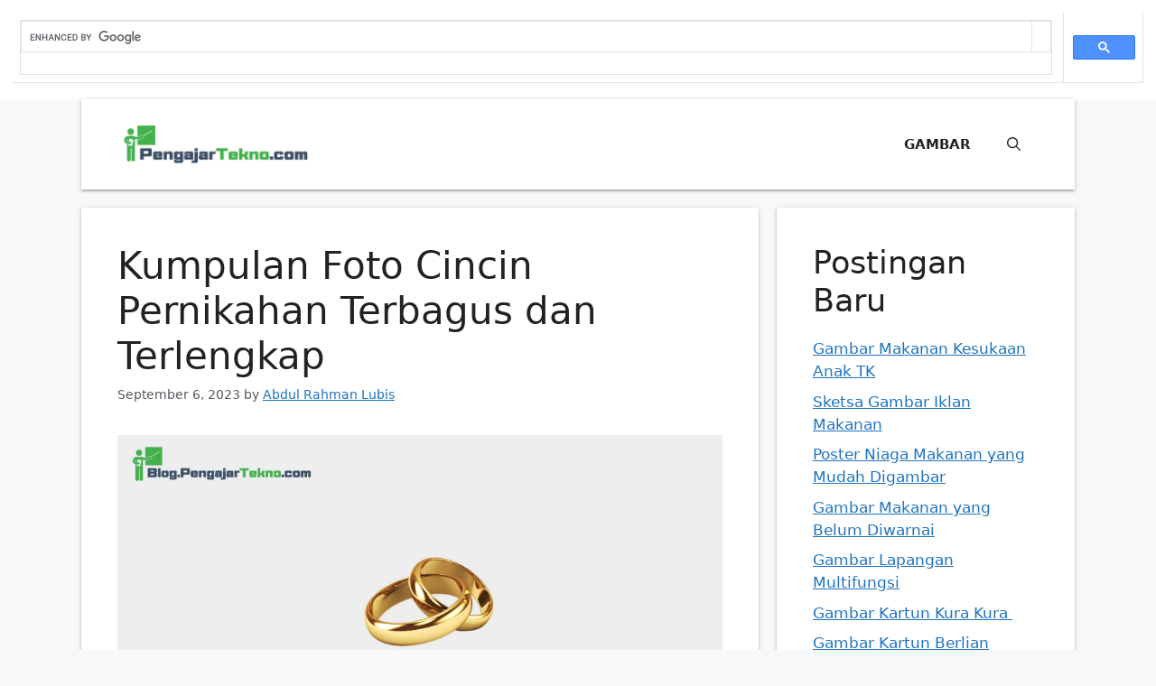

--- FILE ---
content_type: text/html; charset=UTF-8
request_url: https://blog.pengajartekno.co.id/foto-cincin-pernikahan/
body_size: 74830
content:
<!DOCTYPE html>
<html lang="en-US" prefix="og: https://ogp.me/ns#">
<head>
<style type="text/css" id="wpc-critical-css" class="wpc-critical-css-desktop">@media all{.wp-block-group{box-sizing:border-box}.wp-block-latest-posts{box-sizing:border-box}.wp-block-latest-posts.wp-block-latest-posts__list{list-style:none}.wp-block-latest-posts.wp-block-latest-posts__list li{clear:both;overflow-wrap:break-word}:root :where(.wp-block-latest-posts.wp-block-latest-posts__list){padding-left:0}ul{box-sizing:border-box}.entry-content{counter-reset:footnotes}:root{--wp--preset--font-size--normal:16px;--wp--preset--font-size--huge:42px}.aligncenter{clear:both}.screen-reader-text{border:0;clip-path:inset(50%);height:1px;margin:-1px;overflow:hidden;padding:0;position:absolute;width:1px;word-wrap:normal!important}html :where(img[class*=wp-image-]){height:auto;max-width:100%}}:root{--wp--preset--aspect-ratio--square: 1;--wp--preset--aspect-ratio--4-3: 4/3;--wp--preset--aspect-ratio--3-4: 3/4;--wp--preset--aspect-ratio--3-2: 3/2;--wp--preset--aspect-ratio--2-3: 2/3;--wp--preset--aspect-ratio--16-9: 16/9;--wp--preset--aspect-ratio--9-16: 9/16;--wp--preset--color--black: #000000;--wp--preset--color--cyan-bluish-gray: #abb8c3;--wp--preset--color--white: #ffffff;--wp--preset--color--pale-pink: #f78da7;--wp--preset--color--vivid-red: #cf2e2e;--wp--preset--color--luminous-vivid-orange: #ff6900;--wp--preset--color--luminous-vivid-amber: #fcb900;--wp--preset--color--light-green-cyan: #7bdcb5;--wp--preset--color--vivid-green-cyan: #00d084;--wp--preset--color--pale-cyan-blue: #8ed1fc;--wp--preset--color--vivid-cyan-blue: #0693e3;--wp--preset--color--vivid-purple: #9b51e0;--wp--preset--color--contrast: var(--contrast);--wp--preset--color--contrast-2: var(--contrast-2);--wp--preset--color--contrast-3: var(--contrast-3);--wp--preset--color--base: var(--base);--wp--preset--color--base-2: var(--base-2);--wp--preset--color--base-3: var(--base-3);--wp--preset--color--accent: var(--accent);--wp--preset--gradient--vivid-cyan-blue-to-vivid-purple: linear-gradient(135deg,rgba(6,147,227,1) 0%,rgb(155,81,224) 100%);--wp--preset--gradient--light-green-cyan-to-vivid-green-cyan: linear-gradient(135deg,rgb(122,220,180) 0%,rgb(0,208,130) 100%);--wp--preset--gradient--luminous-vivid-amber-to-luminous-vivid-orange: linear-gradient(135deg,rgba(252,185,0,1) 0%,rgba(255,105,0,1) 100%);--wp--preset--gradient--luminous-vivid-orange-to-vivid-red: linear-gradient(135deg,rgba(255,105,0,1) 0%,rgb(207,46,46) 100%);--wp--preset--gradient--very-light-gray-to-cyan-bluish-gray: linear-gradient(135deg,rgb(238,238,238) 0%,rgb(169,184,195) 100%);--wp--preset--gradient--cool-to-warm-spectrum: linear-gradient(135deg,rgb(74,234,220) 0%,rgb(151,120,209) 20%,rgb(207,42,186) 40%,rgb(238,44,130) 60%,rgb(251,105,98) 80%,rgb(254,248,76) 100%);--wp--preset--gradient--blush-light-purple: linear-gradient(135deg,rgb(255,206,236) 0%,rgb(152,150,240) 100%);--wp--preset--gradient--blush-bordeaux: linear-gradient(135deg,rgb(254,205,165) 0%,rgb(254,45,45) 50%,rgb(107,0,62) 100%);--wp--preset--gradient--luminous-dusk: linear-gradient(135deg,rgb(255,203,112) 0%,rgb(199,81,192) 50%,rgb(65,88,208) 100%);--wp--preset--gradient--pale-ocean: linear-gradient(135deg,rgb(255,245,203) 0%,rgb(182,227,212) 50%,rgb(51,167,181) 100%);--wp--preset--gradient--electric-grass: linear-gradient(135deg,rgb(202,248,128) 0%,rgb(113,206,126) 100%);--wp--preset--gradient--midnight: linear-gradient(135deg,rgb(2,3,129) 0%,rgb(40,116,252) 100%);--wp--preset--font-size--small: 13px;--wp--preset--font-size--medium: 20px;--wp--preset--font-size--large: 36px;--wp--preset--font-size--x-large: 42px;--wp--preset--spacing--20: 0.44rem;--wp--preset--spacing--30: 0.67rem;--wp--preset--spacing--40: 1rem;--wp--preset--spacing--50: 1.5rem;--wp--preset--spacing--60: 2.25rem;--wp--preset--spacing--70: 3.38rem;--wp--preset--spacing--80: 5.06rem;--wp--preset--shadow--natural: 6px 6px 9px rgba(0, 0, 0, 0.2);--wp--preset--shadow--deep: 12px 12px 50px rgba(0, 0, 0, 0.4);--wp--preset--shadow--sharp: 6px 6px 0px rgba(0, 0, 0, 0.2);--wp--preset--shadow--outlined: 6px 6px 0px -3px rgba(255, 255, 255, 1), 6px 6px rgba(0, 0, 0, 1);--wp--preset--shadow--crisp: 6px 6px 0px rgba(0, 0, 0, 1)}@media all{body,h1,h2,h3,html,li,p,ul{margin:0;padding:0;border:0}html{font-family:sans-serif;-webkit-text-size-adjust:100%;-ms-text-size-adjust:100%;-webkit-font-smoothing:antialiased;-moz-osx-font-smoothing:grayscale}main{display:block}html{box-sizing:border-box}*,::after,::before{box-sizing:inherit}button,input{font-family:inherit;font-size:100%;margin:0}[type=search]{-webkit-appearance:textfield;outline-offset:-2px}[type=search]::-webkit-search-decoration{-webkit-appearance:none}::-moz-focus-inner{border-style:none;padding:0}:-moz-focusring{outline:1px dotted ButtonText}body,button,input{font-family:-apple-system,system-ui,BlinkMacSystemFont,"Segoe UI",Helvetica,Arial,sans-serif,"Apple Color Emoji","Segoe UI Emoji","Segoe UI Symbol";font-weight:400;text-transform:none;font-size:17px;line-height:1.5}p{margin-bottom:1.5em}h1,h2,h3{font-family:inherit;font-size:100%;font-style:inherit;font-weight:inherit}h1{font-size:42px;margin-bottom:20px;line-height:1.2em;font-weight:400;text-transform:none}h2{font-size:35px;margin-bottom:20px;line-height:1.2em;font-weight:400;text-transform:none}h3{font-size:29px;margin-bottom:20px;line-height:1.2em;font-weight:400;text-transform:none}ul{margin:0 0 1.5em 3em}ul{list-style:disc}b,strong{font-weight:700}img{height:auto;max-width:100%}button{background:#55555e;color:#fff;border:1px solid transparent;-webkit-appearance:button;padding:10px 20px}input[type=search]{border:1px solid;border-radius:0;padding:10px 15px;max-width:100%}a{text-decoration:none}.aligncenter{clear:both;display:block;margin:0 auto}.size-full{max-width:100%;height:auto}.screen-reader-text{border:0;clip:rect(1px,1px,1px,1px);clip-path:inset(50%);height:1px;margin:-1px;overflow:hidden;padding:0;position:absolute!important;width:1px;word-wrap:normal!important}.main-navigation{z-index:100;padding:0;clear:both;display:block}.main-navigation a{display:block;text-decoration:none;font-weight:400;text-transform:none;font-size:15px}.main-navigation ul{list-style:none;margin:0;padding-left:0}.main-navigation .main-nav ul li a{padding-left:20px;padding-right:20px;line-height:60px}.inside-navigation{position:relative}.main-navigation .inside-navigation{display:flex;align-items:center;flex-wrap:wrap;justify-content:space-between}.main-navigation .main-nav>ul{display:flex;flex-wrap:wrap;align-items:center}.main-navigation li{position:relative}.main-navigation .menu-bar-items{display:flex;align-items:center;font-size:15px}.main-navigation .menu-bar-items a{color:inherit}.main-navigation .menu-bar-item{position:relative}.main-navigation .menu-bar-item.search-item{z-index:20}.main-navigation .menu-bar-item>a{padding-left:20px;padding-right:20px;line-height:60px}.site-header{position:relative}.inside-header{padding:20px 40px}.site-logo{display:inline-block;max-width:100%}.site-header .header-image{vertical-align:middle}.inside-header{display:flex;align-items:center}.nav-float-right #site-navigation{margin-left:auto}.byline,.single .byline{display:inline}.entry-content:not(:first-child){margin-top:2em}.entry-header,.site-content{word-wrap:break-word}.entry-title{margin-bottom:0}.entry-meta{font-size:85%;margin-top:.5em;line-height:1.5}.widget-area .widget{padding:40px}.sidebar .widget :last-child{margin-bottom:0}.widget ul{margin:0}.sidebar .widget:last-child{margin-bottom:0}.widget ul li{list-style-type:none;position:relative;margin-bottom:.5em}.site-content{display:flex}.grid-container{margin-left:auto;margin-right:auto;max-width:1200px}.sidebar .widget,.site-main>*{margin-bottom:20px}.separate-containers .inside-article{padding:40px}.separate-containers .site-main{margin:20px}.separate-containers.right-sidebar .site-main{margin-left:0}.separate-containers .inside-right-sidebar{margin-top:20px;margin-bottom:20px}.separate-containers .site-main>:last-child{margin-bottom:0}.featured-image{line-height:0}.separate-containers .featured-image{margin-top:20px}.separate-containers .inside-article>.featured-image{margin-top:0;margin-bottom:2em}.gp-icon{display:inline-flex;align-self:center}.gp-icon svg{height:1em;width:1em;top:.125em;position:relative;fill:currentColor}.icon-menu-bars svg:nth-child(2),.icon-search svg:nth-child(2){display:none}.container.grid-container{width:auto}.menu-toggle{display:none}.menu-toggle{padding:0 20px;line-height:60px;margin:0;font-weight:400;text-transform:none;font-size:15px}button.menu-toggle{background-color:transparent;flex-grow:1;border:0;text-align:center}.has-menu-bar-items button.menu-toggle{flex-grow:0}.mobile-menu-control-wrapper{display:none;margin-left:auto;align-items:center}@media (max-width:768px){.inside-header{flex-direction:column;text-align:center}.site-content{flex-direction:column}.container .site-content .content-area{width:auto}.is-right-sidebar.sidebar{width:auto;order:initial}#main{margin-left:0;margin-right:0}body:not(.no-sidebar) #main{margin-bottom:0}.entry-meta{font-size:inherit}.entry-meta a{line-height:1.8em}}}body{background-color:var(--base-2);color:var(--contrast)}a{color:var(--accent)}a{text-decoration:underline}.main-navigation a{text-decoration:none}.grid-container{max-width:1100px}.wp-block-group__inner-container{max-width:1100px;margin-left:auto;margin-right:auto}.site-header .header-image{width:220px}.navigation-search{position:absolute;left:-99999px;visibility:hidden;z-index:20;width:100%;top:0;opacity:0}.navigation-search input[type="search"]{outline:0;border:0;vertical-align:bottom;line-height:1;opacity:0.9;width:100%;z-index:20;border-radius:0;-webkit-appearance:none;height:60px}.navigation-search input::-ms-clear{display:none;width:0;height:0}.navigation-search input::-ms-reveal{display:none;width:0;height:0}.navigation-search input::-webkit-search-decoration,.navigation-search input::-webkit-search-cancel-button,.navigation-search input::-webkit-search-results-button,.navigation-search input::-webkit-search-results-decoration{display:none}:root{--contrast:#222222;--contrast-2:#575760;--contrast-3:#b2b2be;--base:#f0f0f0;--base-2:#f7f8f9;--base-3:#ffffff;--accent:#1e73be}.main-navigation a,.main-navigation .menu-toggle,.main-navigation .menu-bar-items{font-weight:800;text-transform:uppercase}.site-header{background-color:var(--base-3)}.mobile-menu-control-wrapper .menu-toggle{background-color:rgba(0,0,0,0.02)}.main-navigation{background-color:var(--base-3)}.main-navigation .main-nav ul li a,.main-navigation .menu-toggle,.main-navigation .menu-bar-items{color:var(--contrast)}.navigation-search input[type="search"]{color:var(--accent)}.separate-containers .inside-article{background-color:var(--base-3)}.entry-meta{color:var(--contrast-2)}.sidebar .widget{background-color:var(--base-3)}input[type="search"]{color:var(--contrast);background-color:var(--base-2);border-color:var(--base)}button{color:#ffffff;background-color:#55555e}:root{--gp-search-modal-bg-color:var(--base-3);--gp-search-modal-text-color:var(--contrast);--gp-search-modal-overlay-bg-color:rgba(0,0,0,0.2)}@media (max-width:768px){.separate-containers .inside-article{padding:30px}.inside-header{padding-right:30px;padding-left:30px}.widget-area .widget{padding-top:30px;padding-right:30px;padding-bottom:30px;padding-left:30px}}.is-right-sidebar{width:30%}.site-content .content-area{width:70%}@media (max-width:768px){.main-navigation .menu-toggle{display:block}.main-navigation ul,.main-navigation:not(.slideout-navigation):not(.toggled) .main-nav>ul,.has-inline-mobile-toggle #site-navigation .inside-navigation>*:not(.navigation-search):not(.main-nav){display:none}.has-inline-mobile-toggle .mobile-menu-control-wrapper{display:flex;flex-wrap:wrap}.has-inline-mobile-toggle .inside-header{flex-direction:row;text-align:left;flex-wrap:wrap}.has-inline-mobile-toggle #site-navigation{flex-basis:100%}}@media all{.post-image-aligned-center .featured-image{text-align:center}.post-image-below-header.post-image-aligned-center .inside-article .featured-image{margin-top:2em}}.inside-header{box-shadow:0px 2px 2px 0px rgb(0 0 0 / 14%),0px 3px 1px -2px rgb(0 0 0 / 12%),0px 1px 5px 0px rgb(0 0 0 / 20%)}.separate-containers .inside-article{box-shadow:0px 2px 2px 0px rgb(0 0 0 / 14%),0px 3px 1px -2px rgb(0 0 0 / 12%),0px 1px 5px 0px rgb(0 0 0 / 20%)}.widget-area .widget{box-shadow:0px 2px 2px 0px rgb(0 0 0 / 14%),0px 3px 1px -2px rgb(0 0 0 / 12%),0px 1px 5px 0px rgb(0 0 0 / 20%)}@media all{.lwptoc{margin:32px 0}.lwptoc:first-child{margin-top:16px}.lwptoc_i{padding:14px 18px 18px;text-align:left}.lwptoc_header{margin-bottom:6px}.lwptoc_toggle{white-space:nowrap;margin-left:4px;font-size:80%}.lwptoc_toggle:before{content:'['}.lwptoc_toggle:after{content:']'}.lwptoc_toggle_label{margin:0 1px}.lwptoc_item{margin-top:2px}.lwptoc_item:first-child{margin-top:0}.lwptoc_itemWrap .lwptoc_itemWrap{margin:2px 0 0 14px}.lwptoc-autoWidth .lwptoc_i{display:inline-block}.lwptoc-baseItems .lwptoc_items{font-size:90%}.lwptoc-notInherit .lwptoc_i DIV A{box-shadow:none!important;border:none!important;text-decoration:none!important}.lwptoc-light .lwptoc_i{color:#333;background:#fafafa}.lwptoc-light .lwptoc_i A{color:#3175e4}.lwptoc-light .lwptoc_items A:visited{color:#000394}}</style><!--WPC_INSERT_PRELOAD-->
	<meta charset="UTF-8">
	<link rel="dns-prefetch" href="https://optimizerwpc.b-cdn.net" /><link rel="preconnect" href="https://optimizerwpc.b-cdn.net"><link rel="preconnect" href="https://optimize-v2.b-cdn.net/"><link rel="dns-prefetch" href="//cdn.pengajartekno.co.id" /><link rel="preconnect" href="https://cdn.pengajartekno.co.id"><meta name="viewport" content="width=device-width, initial-scale=1">

<title>Kumpulan Foto Cincin Pernikahan Terbagus dan Terlengkap - Blog Pengajar Tekno</title>
<meta name="description" content="Foto Cincin Pernikahan - Hai semua, balik lagi dengan mimin tamvan. Mimin harap kalian semua sehat dan bahagia selalu. Jumpa kali ini, mimin tertarik untuk"/>
<meta name="robots" content="index, follow, max-snippet:-1, max-video-preview:-1, max-image-preview:large"/>
<link rel="canonical" href="https://blog.pengajartekno.co.id/foto-cincin-pernikahan/" />
<meta property="og:locale" content="en_US" />
<meta property="og:type" content="article" />
<meta property="og:title" content="Kumpulan Foto Cincin Pernikahan Terbagus dan Terlengkap - Blog Pengajar Tekno" />
<meta property="og:description" content="Foto Cincin Pernikahan - Hai semua, balik lagi dengan mimin tamvan. Mimin harap kalian semua sehat dan bahagia selalu. Jumpa kali ini, mimin tertarik untuk" />
<meta property="og:url" content="https://blog.pengajartekno.co.id/foto-cincin-pernikahan/" />
<meta property="og:site_name" content="Blog Pengajar Tekno" />
<meta property="article:tag" content="Cincin Pernikahan" />
<meta property="article:section" content="Foto" />
<meta property="og:image" content="https://blog.pengajartekno.co.id/wp-content/uploads/2023/09/Foto-Cincin-Pernikahan.png" />
<meta property="og:image:secure_url" content="https://cdn.pengajartekno.co.id/q:i/r:0/wp:1/w:1/u:https://blog.pengajartekno.co.id/wp-content/uploads/2023/09/Foto-Cincin-Pernikahan.png" />
<meta property="og:image:width" content="1800" />
<meta property="og:image:height" content="945" />
<meta property="og:image:alt" content="Foto Cincin Pernikahan" />
<meta property="og:image:type" content="image/png" />
<meta property="article:published_time" content="2023-09-06T19:38:41+07:00" />
<meta name="twitter:card" content="summary_large_image" />
<meta name="twitter:title" content="Kumpulan Foto Cincin Pernikahan Terbagus dan Terlengkap - Blog Pengajar Tekno" />
<meta name="twitter:description" content="Foto Cincin Pernikahan - Hai semua, balik lagi dengan mimin tamvan. Mimin harap kalian semua sehat dan bahagia selalu. Jumpa kali ini, mimin tertarik untuk" />
<meta name="twitter:image" content="https://blog.pengajartekno.co.id/wp-content/uploads/2023/09/Foto-Cincin-Pernikahan.png" />
<meta name="twitter:label1" content="Written by" />
<meta name="twitter:data1" content="Abdul Rahman Lubis" />
<meta name="twitter:label2" content="Time to read" />
<meta name="twitter:data2" content="14 minutes" />
<script type="application/ld+json" class="rank-math-schema">{"@context":"https://schema.org","@graph":[{"@type":["Person","Organization"],"@id":"https://blog.pengajartekno.co.id/#person","name":"PT Beskem Digital Ventures","logo":{"@type":"ImageObject","@id":"https://blog.pengajartekno.co.id/#logo","url":"https://blog.pengajartekno.co.id/wp-content/uploads/2022/07/cropped-PengajarTekno.webp","contentUrl":"https://blog.pengajartekno.co.id/wp-content/uploads/2022/07/cropped-PengajarTekno.webp","caption":"Blog Pengajar Tekno","inLanguage":"en-US","width":"1800","height":"360"},"image":{"@type":"ImageObject","@id":"https://blog.pengajartekno.co.id/#logo","url":"https://blog.pengajartekno.co.id/wp-content/uploads/2022/07/cropped-PengajarTekno.webp","contentUrl":"https://blog.pengajartekno.co.id/wp-content/uploads/2022/07/cropped-PengajarTekno.webp","caption":"Blog Pengajar Tekno","inLanguage":"en-US","width":"1800","height":"360"}},{"@type":"WebSite","@id":"https://blog.pengajartekno.co.id/#website","url":"https://blog.pengajartekno.co.id","name":"Blog Pengajar Tekno","publisher":{"@id":"https://blog.pengajartekno.co.id/#person"},"inLanguage":"en-US"},{"@type":"ImageObject","@id":"https://blog.pengajartekno.co.id/wp-content/uploads/2023/09/Foto-Cincin-Pernikahan.png","url":"https://blog.pengajartekno.co.id/wp-content/uploads/2023/09/Foto-Cincin-Pernikahan.png","width":"1800","height":"945","caption":"Foto Cincin Pernikahan","inLanguage":"en-US"},{"@type":"WebPage","@id":"https://blog.pengajartekno.co.id/foto-cincin-pernikahan/#webpage","url":"https://blog.pengajartekno.co.id/foto-cincin-pernikahan/","name":"Kumpulan Foto Cincin Pernikahan Terbagus dan Terlengkap - Blog Pengajar Tekno","datePublished":"2023-09-06T19:38:41+07:00","dateModified":"2023-09-06T19:38:41+07:00","isPartOf":{"@id":"https://blog.pengajartekno.co.id/#website"},"primaryImageOfPage":{"@id":"https://blog.pengajartekno.co.id/wp-content/uploads/2023/09/Foto-Cincin-Pernikahan.png"},"inLanguage":"en-US"},{"@type":"Person","@id":"https://blog.pengajartekno.co.id/author/staf/","name":"Abdul Rahman Lubis","url":"https://blog.pengajartekno.co.id/author/staf/","image":{"@type":"ImageObject","@id":"https://secure.gravatar.com/avatar/4c3070a16ec37f94dfff2540203de814a2c5b1a13e8271befd3a7be2efcdf390?s=96&amp;d=mm&amp;r=g","url":"https://secure.gravatar.com/avatar/4c3070a16ec37f94dfff2540203de814a2c5b1a13e8271befd3a7be2efcdf390?s=96&amp;d=mm&amp;r=g","caption":"Abdul Rahman Lubis","inLanguage":"en-US"}},{"@type":"BlogPosting","headline":"Kumpulan Foto Cincin Pernikahan Terbagus dan Terlengkap - Blog Pengajar Tekno","keywords":"Foto Cincin Pernikahan","datePublished":"2023-09-06T19:38:41+07:00","dateModified":"2023-09-06T19:38:41+07:00","articleSection":"Foto","author":{"@id":"https://blog.pengajartekno.co.id/author/staf/","name":"Abdul Rahman Lubis"},"publisher":{"@id":"https://blog.pengajartekno.co.id/#person"},"description":"Foto Cincin Pernikahan - Hai semua, balik lagi dengan mimin tamvan. Mimin harap kalian semua sehat dan bahagia selalu. Jumpa kali ini, mimin tertarik untuk","name":"Kumpulan Foto Cincin Pernikahan Terbagus dan Terlengkap - Blog Pengajar Tekno","@id":"https://blog.pengajartekno.co.id/foto-cincin-pernikahan/#richSnippet","isPartOf":{"@id":"https://blog.pengajartekno.co.id/foto-cincin-pernikahan/#webpage"},"image":{"@id":"https://blog.pengajartekno.co.id/wp-content/uploads/2023/09/Foto-Cincin-Pernikahan.png"},"inLanguage":"en-US","mainEntityOfPage":{"@id":"https://blog.pengajartekno.co.id/foto-cincin-pernikahan/#webpage"}}]}</script>


<link rel="alternate" type="application/rss+xml" title="Blog Pengajar Tekno &raquo; Feed" href="https://blog.pengajartekno.co.id/feed/" />
<link rel="alternate" type="application/rss+xml" title="Blog Pengajar Tekno &raquo; Comments Feed" href="https://blog.pengajartekno.co.id/comments/feed/" />
<link rel="alternate" title="oEmbed (JSON)" type="application/json+oembed" href="https://blog.pengajartekno.co.id/wp-json/oembed/1.0/embed?url=https%3A%2F%2Fblog.pengajartekno.co.id%2Ffoto-cincin-pernikahan%2F" />
<link rel="alternate" title="oEmbed (XML)" type="text/xml+oembed" href="https://blog.pengajartekno.co.id/wp-json/oembed/1.0/embed?url=https%3A%2F%2Fblog.pengajartekno.co.id%2Ffoto-cincin-pernikahan%2F&#038;format=xml" />
<style type="wpc-stylesheet" id='wp-img-auto-sizes-contain-inline-css'>
img:is([sizes=auto i],[sizes^="auto," i]){contain-intrinsic-size:3000px 1500px}
/*# sourceURL=wp-img-auto-sizes-contain-inline-css */
</style>
<style type="wpc-stylesheet" id='wp-emoji-styles-inline-css'>

	img.wp-smiley, img.emoji {
		display: inline !important;
		border: none !important;
		box-shadow: none !important;
		height: 1em !important;
		width: 1em !important;
		margin: 0 0.07em !important;
		vertical-align: -0.1em !important;
		background: none !important;
		padding: 0 !important;
	}
/*# sourceURL=wp-emoji-styles-inline-css */
</style>
<style type="wpc-mobile-stylesheet" id='wp-block-library-inline-css'>
:root{--wp-block-synced-color:#7a00df;--wp-block-synced-color--rgb:122,0,223;--wp-bound-block-color:var(--wp-block-synced-color);--wp-editor-canvas-background:#ddd;--wp-admin-theme-color:#007cba;--wp-admin-theme-color--rgb:0,124,186;--wp-admin-theme-color-darker-10:#006ba1;--wp-admin-theme-color-darker-10--rgb:0,107,160.5;--wp-admin-theme-color-darker-20:#005a87;--wp-admin-theme-color-darker-20--rgb:0,90,135;--wp-admin-border-width-focus:2px}@media (min-resolution:192dpi){:root{--wp-admin-border-width-focus:1.5px}}.wp-element-button{cursor:pointer}:root .has-very-light-gray-background-color{background-color:#eee}:root .has-very-dark-gray-background-color{background-color:#313131}:root .has-very-light-gray-color{color:#eee}:root .has-very-dark-gray-color{color:#313131}:root .has-vivid-green-cyan-to-vivid-cyan-blue-gradient-background{background:linear-gradient(135deg,#00d084,#0693e3)}:root .has-purple-crush-gradient-background{background:linear-gradient(135deg,#34e2e4,#4721fb 50%,#ab1dfe)}:root .has-hazy-dawn-gradient-background{background:linear-gradient(135deg,#faaca8,#dad0ec)}:root .has-subdued-olive-gradient-background{background:linear-gradient(135deg,#fafae1,#67a671)}:root .has-atomic-cream-gradient-background{background:linear-gradient(135deg,#fdd79a,#004a59)}:root .has-nightshade-gradient-background{background:linear-gradient(135deg,#330968,#31cdcf)}:root .has-midnight-gradient-background{background:linear-gradient(135deg,#020381,#2874fc)}:root{--wp--preset--font-size--normal:16px;--wp--preset--font-size--huge:42px}.has-regular-font-size{font-size:1em}.has-larger-font-size{font-size:2.625em}.has-normal-font-size{font-size:var(--wp--preset--font-size--normal)}.has-huge-font-size{font-size:var(--wp--preset--font-size--huge)}.has-text-align-center{text-align:center}.has-text-align-left{text-align:left}.has-text-align-right{text-align:right}.has-fit-text{white-space:nowrap!important}#end-resizable-editor-section{display:none}.aligncenter{clear:both}.items-justified-left{justify-content:flex-start}.items-justified-center{justify-content:center}.items-justified-right{justify-content:flex-end}.items-justified-space-between{justify-content:space-between}.screen-reader-text{border:0;clip-path:inset(50%);height:1px;margin:-1px;overflow:hidden;padding:0;position:absolute;width:1px;word-wrap:normal!important}.screen-reader-text:focus{background-color:#ddd;clip-path:none;color:#444;display:block;font-size:1em;height:auto;left:5px;line-height:normal;padding:15px 23px 14px;text-decoration:none;top:5px;width:auto;z-index:100000}html :where(.has-border-color){border-style:solid}html :where([style*=border-top-color]){border-top-style:solid}html :where([style*=border-right-color]){border-right-style:solid}html :where([style*=border-bottom-color]){border-bottom-style:solid}html :where([style*=border-left-color]){border-left-style:solid}html :where([style*=border-width]){border-style:solid}html :where([style*=border-top-width]){border-top-style:solid}html :where([style*=border-right-width]){border-right-style:solid}html :where([style*=border-bottom-width]){border-bottom-style:solid}html :where([style*=border-left-width]){border-left-style:solid}html :where(img[class*=wp-image-]){height:auto;max-width:100%}:where(figure){margin:0 0 1em}html :where(.is-position-sticky){--wp-admin--admin-bar--position-offset:var(--wp-admin--admin-bar--height,0px)}@media screen and (max-width:600px){html :where(.is-position-sticky){--wp-admin--admin-bar--position-offset:0px}}

/*# sourceURL=wp-block-library-inline-css */
</style><style type="wpc-stylesheet" id='wp-block-heading-inline-css'>
h1:where(.wp-block-heading).has-background,h2:where(.wp-block-heading).has-background,h3:where(.wp-block-heading).has-background,h4:where(.wp-block-heading).has-background,h5:where(.wp-block-heading).has-background,h6:where(.wp-block-heading).has-background{padding:1.25em 2.375em}h1.has-text-align-left[style*=writing-mode]:where([style*=vertical-lr]),h1.has-text-align-right[style*=writing-mode]:where([style*=vertical-rl]),h2.has-text-align-left[style*=writing-mode]:where([style*=vertical-lr]),h2.has-text-align-right[style*=writing-mode]:where([style*=vertical-rl]),h3.has-text-align-left[style*=writing-mode]:where([style*=vertical-lr]),h3.has-text-align-right[style*=writing-mode]:where([style*=vertical-rl]),h4.has-text-align-left[style*=writing-mode]:where([style*=vertical-lr]),h4.has-text-align-right[style*=writing-mode]:where([style*=vertical-rl]),h5.has-text-align-left[style*=writing-mode]:where([style*=vertical-lr]),h5.has-text-align-right[style*=writing-mode]:where([style*=vertical-rl]),h6.has-text-align-left[style*=writing-mode]:where([style*=vertical-lr]),h6.has-text-align-right[style*=writing-mode]:where([style*=vertical-rl]){rotate:180deg}
/*# sourceURL=https://blog.pengajartekno.co.id/wp-includes/blocks/heading/style.min.css */
</style>
<style type="wpc-stylesheet" id='wp-block-latest-posts-inline-css'>
.wp-block-latest-posts{box-sizing:border-box}.wp-block-latest-posts.alignleft{margin-right:2em}.wp-block-latest-posts.alignright{margin-left:2em}.wp-block-latest-posts.wp-block-latest-posts__list{list-style:none}.wp-block-latest-posts.wp-block-latest-posts__list li{clear:both;overflow-wrap:break-word}.wp-block-latest-posts.is-grid{display:flex;flex-wrap:wrap}.wp-block-latest-posts.is-grid li{margin:0 1.25em 1.25em 0;width:100%}@media (min-width:600px){.wp-block-latest-posts.columns-2 li{width:calc(50% - .625em)}.wp-block-latest-posts.columns-2 li:nth-child(2n){margin-right:0}.wp-block-latest-posts.columns-3 li{width:calc(33.33333% - .83333em)}.wp-block-latest-posts.columns-3 li:nth-child(3n){margin-right:0}.wp-block-latest-posts.columns-4 li{width:calc(25% - .9375em)}.wp-block-latest-posts.columns-4 li:nth-child(4n){margin-right:0}.wp-block-latest-posts.columns-5 li{width:calc(20% - 1em)}.wp-block-latest-posts.columns-5 li:nth-child(5n){margin-right:0}.wp-block-latest-posts.columns-6 li{width:calc(16.66667% - 1.04167em)}.wp-block-latest-posts.columns-6 li:nth-child(6n){margin-right:0}}:root :where(.wp-block-latest-posts.is-grid){padding:0}:root :where(.wp-block-latest-posts.wp-block-latest-posts__list){padding-left:0}.wp-block-latest-posts__post-author,.wp-block-latest-posts__post-date{display:block;font-size:.8125em}.wp-block-latest-posts__post-excerpt,.wp-block-latest-posts__post-full-content{margin-bottom:1em;margin-top:.5em}.wp-block-latest-posts__featured-image a{display:inline-block}.wp-block-latest-posts__featured-image img{height:auto;max-width:100%;width:auto}.wp-block-latest-posts__featured-image.alignleft{float:left;margin-right:1em}.wp-block-latest-posts__featured-image.alignright{float:right;margin-left:1em}.wp-block-latest-posts__featured-image.aligncenter{margin-bottom:1em;text-align:center}
/*# sourceURL=https://blog.pengajartekno.co.id/wp-includes/blocks/latest-posts/style.min.css */
</style>
<style type="wpc-stylesheet" id='wp-block-group-inline-css'>
.wp-block-group{box-sizing:border-box}:where(.wp-block-group.wp-block-group-is-layout-constrained){position:relative}
/*# sourceURL=https://blog.pengajartekno.co.id/wp-includes/blocks/group/style.min.css */
</style>
<style type="wpc-stylesheet" id='global-styles-inline-css'>
:root{--wp--preset--aspect-ratio--square: 1;--wp--preset--aspect-ratio--4-3: 4/3;--wp--preset--aspect-ratio--3-4: 3/4;--wp--preset--aspect-ratio--3-2: 3/2;--wp--preset--aspect-ratio--2-3: 2/3;--wp--preset--aspect-ratio--16-9: 16/9;--wp--preset--aspect-ratio--9-16: 9/16;--wp--preset--color--black: #000000;--wp--preset--color--cyan-bluish-gray: #abb8c3;--wp--preset--color--white: #ffffff;--wp--preset--color--pale-pink: #f78da7;--wp--preset--color--vivid-red: #cf2e2e;--wp--preset--color--luminous-vivid-orange: #ff6900;--wp--preset--color--luminous-vivid-amber: #fcb900;--wp--preset--color--light-green-cyan: #7bdcb5;--wp--preset--color--vivid-green-cyan: #00d084;--wp--preset--color--pale-cyan-blue: #8ed1fc;--wp--preset--color--vivid-cyan-blue: #0693e3;--wp--preset--color--vivid-purple: #9b51e0;--wp--preset--color--contrast: var(--contrast);--wp--preset--color--contrast-2: var(--contrast-2);--wp--preset--color--contrast-3: var(--contrast-3);--wp--preset--color--base: var(--base);--wp--preset--color--base-2: var(--base-2);--wp--preset--color--base-3: var(--base-3);--wp--preset--color--accent: var(--accent);--wp--preset--gradient--vivid-cyan-blue-to-vivid-purple: linear-gradient(135deg,rgb(6,147,227) 0%,rgb(155,81,224) 100%);--wp--preset--gradient--light-green-cyan-to-vivid-green-cyan: linear-gradient(135deg,rgb(122,220,180) 0%,rgb(0,208,130) 100%);--wp--preset--gradient--luminous-vivid-amber-to-luminous-vivid-orange: linear-gradient(135deg,rgb(252,185,0) 0%,rgb(255,105,0) 100%);--wp--preset--gradient--luminous-vivid-orange-to-vivid-red: linear-gradient(135deg,rgb(255,105,0) 0%,rgb(207,46,46) 100%);--wp--preset--gradient--very-light-gray-to-cyan-bluish-gray: linear-gradient(135deg,rgb(238,238,238) 0%,rgb(169,184,195) 100%);--wp--preset--gradient--cool-to-warm-spectrum: linear-gradient(135deg,rgb(74,234,220) 0%,rgb(151,120,209) 20%,rgb(207,42,186) 40%,rgb(238,44,130) 60%,rgb(251,105,98) 80%,rgb(254,248,76) 100%);--wp--preset--gradient--blush-light-purple: linear-gradient(135deg,rgb(255,206,236) 0%,rgb(152,150,240) 100%);--wp--preset--gradient--blush-bordeaux: linear-gradient(135deg,rgb(254,205,165) 0%,rgb(254,45,45) 50%,rgb(107,0,62) 100%);--wp--preset--gradient--luminous-dusk: linear-gradient(135deg,rgb(255,203,112) 0%,rgb(199,81,192) 50%,rgb(65,88,208) 100%);--wp--preset--gradient--pale-ocean: linear-gradient(135deg,rgb(255,245,203) 0%,rgb(182,227,212) 50%,rgb(51,167,181) 100%);--wp--preset--gradient--electric-grass: linear-gradient(135deg,rgb(202,248,128) 0%,rgb(113,206,126) 100%);--wp--preset--gradient--midnight: linear-gradient(135deg,rgb(2,3,129) 0%,rgb(40,116,252) 100%);--wp--preset--font-size--small: 13px;--wp--preset--font-size--medium: 20px;--wp--preset--font-size--large: 36px;--wp--preset--font-size--x-large: 42px;--wp--preset--spacing--20: 0.44rem;--wp--preset--spacing--30: 0.67rem;--wp--preset--spacing--40: 1rem;--wp--preset--spacing--50: 1.5rem;--wp--preset--spacing--60: 2.25rem;--wp--preset--spacing--70: 3.38rem;--wp--preset--spacing--80: 5.06rem;--wp--preset--shadow--natural: 6px 6px 9px rgba(0, 0, 0, 0.2);--wp--preset--shadow--deep: 12px 12px 50px rgba(0, 0, 0, 0.4);--wp--preset--shadow--sharp: 6px 6px 0px rgba(0, 0, 0, 0.2);--wp--preset--shadow--outlined: 6px 6px 0px -3px rgb(255, 255, 255), 6px 6px rgb(0, 0, 0);--wp--preset--shadow--crisp: 6px 6px 0px rgb(0, 0, 0);}:where(.is-layout-flex){gap: 0.5em;}:where(.is-layout-grid){gap: 0.5em;}body .is-layout-flex{display: flex;}.is-layout-flex{flex-wrap: wrap;align-items: center;}.is-layout-flex > :is(*, div){margin: 0;}body .is-layout-grid{display: grid;}.is-layout-grid > :is(*, div){margin: 0;}:where(.wp-block-columns.is-layout-flex){gap: 2em;}:where(.wp-block-columns.is-layout-grid){gap: 2em;}:where(.wp-block-post-template.is-layout-flex){gap: 1.25em;}:where(.wp-block-post-template.is-layout-grid){gap: 1.25em;}.has-black-color{color: var(--wp--preset--color--black) !important;}.has-cyan-bluish-gray-color{color: var(--wp--preset--color--cyan-bluish-gray) !important;}.has-white-color{color: var(--wp--preset--color--white) !important;}.has-pale-pink-color{color: var(--wp--preset--color--pale-pink) !important;}.has-vivid-red-color{color: var(--wp--preset--color--vivid-red) !important;}.has-luminous-vivid-orange-color{color: var(--wp--preset--color--luminous-vivid-orange) !important;}.has-luminous-vivid-amber-color{color: var(--wp--preset--color--luminous-vivid-amber) !important;}.has-light-green-cyan-color{color: var(--wp--preset--color--light-green-cyan) !important;}.has-vivid-green-cyan-color{color: var(--wp--preset--color--vivid-green-cyan) !important;}.has-pale-cyan-blue-color{color: var(--wp--preset--color--pale-cyan-blue) !important;}.has-vivid-cyan-blue-color{color: var(--wp--preset--color--vivid-cyan-blue) !important;}.has-vivid-purple-color{color: var(--wp--preset--color--vivid-purple) !important;}.has-black-background-color{background-color: var(--wp--preset--color--black) !important;}.has-cyan-bluish-gray-background-color{background-color: var(--wp--preset--color--cyan-bluish-gray) !important;}.has-white-background-color{background-color: var(--wp--preset--color--white) !important;}.has-pale-pink-background-color{background-color: var(--wp--preset--color--pale-pink) !important;}.has-vivid-red-background-color{background-color: var(--wp--preset--color--vivid-red) !important;}.has-luminous-vivid-orange-background-color{background-color: var(--wp--preset--color--luminous-vivid-orange) !important;}.has-luminous-vivid-amber-background-color{background-color: var(--wp--preset--color--luminous-vivid-amber) !important;}.has-light-green-cyan-background-color{background-color: var(--wp--preset--color--light-green-cyan) !important;}.has-vivid-green-cyan-background-color{background-color: var(--wp--preset--color--vivid-green-cyan) !important;}.has-pale-cyan-blue-background-color{background-color: var(--wp--preset--color--pale-cyan-blue) !important;}.has-vivid-cyan-blue-background-color{background-color: var(--wp--preset--color--vivid-cyan-blue) !important;}.has-vivid-purple-background-color{background-color: var(--wp--preset--color--vivid-purple) !important;}.has-black-border-color{border-color: var(--wp--preset--color--black) !important;}.has-cyan-bluish-gray-border-color{border-color: var(--wp--preset--color--cyan-bluish-gray) !important;}.has-white-border-color{border-color: var(--wp--preset--color--white) !important;}.has-pale-pink-border-color{border-color: var(--wp--preset--color--pale-pink) !important;}.has-vivid-red-border-color{border-color: var(--wp--preset--color--vivid-red) !important;}.has-luminous-vivid-orange-border-color{border-color: var(--wp--preset--color--luminous-vivid-orange) !important;}.has-luminous-vivid-amber-border-color{border-color: var(--wp--preset--color--luminous-vivid-amber) !important;}.has-light-green-cyan-border-color{border-color: var(--wp--preset--color--light-green-cyan) !important;}.has-vivid-green-cyan-border-color{border-color: var(--wp--preset--color--vivid-green-cyan) !important;}.has-pale-cyan-blue-border-color{border-color: var(--wp--preset--color--pale-cyan-blue) !important;}.has-vivid-cyan-blue-border-color{border-color: var(--wp--preset--color--vivid-cyan-blue) !important;}.has-vivid-purple-border-color{border-color: var(--wp--preset--color--vivid-purple) !important;}.has-vivid-cyan-blue-to-vivid-purple-gradient-background{background: var(--wp--preset--gradient--vivid-cyan-blue-to-vivid-purple) !important;}.has-light-green-cyan-to-vivid-green-cyan-gradient-background{background: var(--wp--preset--gradient--light-green-cyan-to-vivid-green-cyan) !important;}.has-luminous-vivid-amber-to-luminous-vivid-orange-gradient-background{background: var(--wp--preset--gradient--luminous-vivid-amber-to-luminous-vivid-orange) !important;}.has-luminous-vivid-orange-to-vivid-red-gradient-background{background: var(--wp--preset--gradient--luminous-vivid-orange-to-vivid-red) !important;}.has-very-light-gray-to-cyan-bluish-gray-gradient-background{background: var(--wp--preset--gradient--very-light-gray-to-cyan-bluish-gray) !important;}.has-cool-to-warm-spectrum-gradient-background{background: var(--wp--preset--gradient--cool-to-warm-spectrum) !important;}.has-blush-light-purple-gradient-background{background: var(--wp--preset--gradient--blush-light-purple) !important;}.has-blush-bordeaux-gradient-background{background: var(--wp--preset--gradient--blush-bordeaux) !important;}.has-luminous-dusk-gradient-background{background: var(--wp--preset--gradient--luminous-dusk) !important;}.has-pale-ocean-gradient-background{background: var(--wp--preset--gradient--pale-ocean) !important;}.has-electric-grass-gradient-background{background: var(--wp--preset--gradient--electric-grass) !important;}.has-midnight-gradient-background{background: var(--wp--preset--gradient--midnight) !important;}.has-small-font-size{font-size: var(--wp--preset--font-size--small) !important;}.has-medium-font-size{font-size: var(--wp--preset--font-size--medium) !important;}.has-large-font-size{font-size: var(--wp--preset--font-size--large) !important;}.has-x-large-font-size{font-size: var(--wp--preset--font-size--x-large) !important;}
/*# sourceURL=global-styles-inline-css */
</style>

<style type="wpc-stylesheet" id='classic-theme-styles-inline-css'>
/*! This file is auto-generated */
.wp-block-button__link{color:#fff;background-color:#32373c;border-radius:9999px;box-shadow:none;text-decoration:none;padding:calc(.667em + 2px) calc(1.333em + 2px);font-size:1.125em}.wp-block-file__button{background:#32373c;color:#fff;text-decoration:none}
/*# sourceURL=/wp-includes/css/classic-themes.min.css */
</style>
<link rel='wpc-mobile-stylesheet' id='foobox-free-min-css' href='https://cdn.pengajartekno.co.id/m:0/a:https://blog.pengajartekno.co.id/wp-content/plugins/foobox-image-lightbox/free/css/foobox.free.min.css?icv=a73029' media='all' />
<link rel='wpc-mobile-stylesheet' id='generate-widget-areas-css' href='https://cdn.pengajartekno.co.id/m:0/a:https://blog.pengajartekno.co.id/wp-content/themes/generatepress/assets/css/components/widget-areas.min.css?icv=a73029' media='all' />
<link rel='wpc-mobile-stylesheet' id='generate-style-css' href='https://cdn.pengajartekno.co.id/m:0/a:https://blog.pengajartekno.co.id/wp-content/themes/generatepress/assets/css/main.min.css?icv=a73029' media='all' />
<style id='generate-style-inline-css'>
body{background-color:var(--base-2);color:var(--contrast);}a{color:var(--accent);}a{text-decoration:underline;}.entry-title a, .site-branding a, a.button, .wp-block-button__link, .main-navigation a{text-decoration:none;}a:hover, a:focus, a:active{color:var(--contrast);}.grid-container{max-width:1100px;}.wp-block-group__inner-container{max-width:1100px;margin-left:auto;margin-right:auto;}.site-header .header-image{width:220px;}.generate-back-to-top{font-size:20px;border-radius:3px;position:fixed;bottom:30px;right:30px;line-height:40px;width:40px;text-align:center;z-index:10;transition:opacity 300ms ease-in-out;opacity:0.1;transform:translateY(1000px);}.generate-back-to-top__show{opacity:1;transform:translateY(0);}.navigation-search{position:absolute;left:-99999px;pointer-events:none;visibility:hidden;z-index:20;width:100%;top:0;transition:opacity 100ms ease-in-out;opacity:0;}.navigation-search.nav-search-active{left:0;right:0;pointer-events:auto;visibility:visible;opacity:1;}.navigation-search input[type="search"]{outline:0;border:0;vertical-align:bottom;line-height:1;opacity:0.9;width:100%;z-index:20;border-radius:0;-webkit-appearance:none;height:60px;}.navigation-search input::-ms-clear{display:none;width:0;height:0;}.navigation-search input::-ms-reveal{display:none;width:0;height:0;}.navigation-search input::-webkit-search-decoration, .navigation-search input::-webkit-search-cancel-button, .navigation-search input::-webkit-search-results-button, .navigation-search input::-webkit-search-results-decoration{display:none;}.gen-sidebar-nav .navigation-search{top:auto;bottom:0;}:root{--contrast:#222222;--contrast-2:#575760;--contrast-3:#b2b2be;--base:#f0f0f0;--base-2:#f7f8f9;--base-3:#ffffff;--accent:#1e73be;}:root .has-contrast-color{color:var(--contrast);}:root .has-contrast-background-color{background-color:var(--contrast);}:root .has-contrast-2-color{color:var(--contrast-2);}:root .has-contrast-2-background-color{background-color:var(--contrast-2);}:root .has-contrast-3-color{color:var(--contrast-3);}:root .has-contrast-3-background-color{background-color:var(--contrast-3);}:root .has-base-color{color:var(--base);}:root .has-base-background-color{background-color:var(--base);}:root .has-base-2-color{color:var(--base-2);}:root .has-base-2-background-color{background-color:var(--base-2);}:root .has-base-3-color{color:var(--base-3);}:root .has-base-3-background-color{background-color:var(--base-3);}:root .has-accent-color{color:var(--accent);}:root .has-accent-background-color{background-color:var(--accent);}.main-navigation a, .main-navigation .menu-toggle, .main-navigation .menu-bar-items{font-weight:800;text-transform:uppercase;}.top-bar{background-color:#636363;color:#ffffff;}.top-bar a{color:#ffffff;}.top-bar a:hover{color:#303030;}.site-header{background-color:var(--base-3);}.main-title a,.main-title a:hover{color:var(--contrast);}.site-description{color:var(--contrast-2);}.mobile-menu-control-wrapper .menu-toggle,.mobile-menu-control-wrapper .menu-toggle:hover,.mobile-menu-control-wrapper .menu-toggle:focus,.has-inline-mobile-toggle #site-navigation.toggled{background-color:rgba(0, 0, 0, 0.02);}.main-navigation,.main-navigation ul ul{background-color:var(--base-3);}.main-navigation .main-nav ul li a, .main-navigation .menu-toggle, .main-navigation .menu-bar-items{color:var(--contrast);}.main-navigation .main-nav ul li:not([class*="current-menu-"]):hover > a, .main-navigation .main-nav ul li:not([class*="current-menu-"]):focus > a, .main-navigation .main-nav ul li.sfHover:not([class*="current-menu-"]) > a, .main-navigation .menu-bar-item:hover > a, .main-navigation .menu-bar-item.sfHover > a{color:var(--accent);}button.menu-toggle:hover,button.menu-toggle:focus{color:var(--contrast);}.main-navigation .main-nav ul li[class*="current-menu-"] > a{color:var(--accent);}.navigation-search input[type="search"],.navigation-search input[type="search"]:active, .navigation-search input[type="search"]:focus, .main-navigation .main-nav ul li.search-item.active > a, .main-navigation .menu-bar-items .search-item.active > a{color:var(--accent);}.main-navigation ul ul{background-color:var(--base);}.separate-containers .inside-article, .separate-containers .comments-area, .separate-containers .page-header, .one-container .container, .separate-containers .paging-navigation, .inside-page-header{background-color:var(--base-3);}.entry-title a{color:var(--contrast);}.entry-title a:hover{color:var(--contrast-2);}.entry-meta{color:var(--contrast-2);}.sidebar .widget{background-color:var(--base-3);}.footer-widgets{background-color:var(--base-3);}.site-info{background-color:var(--base-3);}input[type="text"],input[type="email"],input[type="url"],input[type="password"],input[type="search"],input[type="tel"],input[type="number"],textarea,select{color:var(--contrast);background-color:var(--base-2);border-color:var(--base);}input[type="text"]:focus,input[type="email"]:focus,input[type="url"]:focus,input[type="password"]:focus,input[type="search"]:focus,input[type="tel"]:focus,input[type="number"]:focus,textarea:focus,select:focus{color:var(--contrast);background-color:var(--base-2);border-color:var(--contrast-3);}button,html input[type="button"],input[type="reset"],input[type="submit"],a.button,a.wp-block-button__link:not(.has-background){color:#ffffff;background-color:#55555e;}button:hover,html input[type="button"]:hover,input[type="reset"]:hover,input[type="submit"]:hover,a.button:hover,button:focus,html input[type="button"]:focus,input[type="reset"]:focus,input[type="submit"]:focus,a.button:focus,a.wp-block-button__link:not(.has-background):active,a.wp-block-button__link:not(.has-background):focus,a.wp-block-button__link:not(.has-background):hover{color:#ffffff;background-color:#3f4047;}a.generate-back-to-top{background-color:rgba( 0,0,0,0.4 );color:#ffffff;}a.generate-back-to-top:hover,a.generate-back-to-top:focus{background-color:rgba( 0,0,0,0.6 );color:#ffffff;}:root{--gp-search-modal-bg-color:var(--base-3);--gp-search-modal-text-color:var(--contrast);--gp-search-modal-overlay-bg-color:rgba(0,0,0,0.2);}@media (max-width: 768px){.main-navigation .menu-bar-item:hover > a, .main-navigation .menu-bar-item.sfHover > a{background:none;color:var(--contrast);}}.nav-below-header .main-navigation .inside-navigation.grid-container, .nav-above-header .main-navigation .inside-navigation.grid-container{padding:0px 20px 0px 20px;}.site-main .wp-block-group__inner-container{padding:40px;}.separate-containers .paging-navigation{padding-top:20px;padding-bottom:20px;}.entry-content .alignwide, body:not(.no-sidebar) .entry-content .alignfull{margin-left:-40px;width:calc(100% + 80px);max-width:calc(100% + 80px);}.rtl .menu-item-has-children .dropdown-menu-toggle{padding-left:20px;}.rtl .main-navigation .main-nav ul li.menu-item-has-children > a{padding-right:20px;}@media (max-width:768px){.separate-containers .inside-article, .separate-containers .comments-area, .separate-containers .page-header, .separate-containers .paging-navigation, .one-container .site-content, .inside-page-header{padding:30px;}.site-main .wp-block-group__inner-container{padding:30px;}.inside-top-bar{padding-right:30px;padding-left:30px;}.inside-header{padding-right:30px;padding-left:30px;}.widget-area .widget{padding-top:30px;padding-right:30px;padding-bottom:30px;padding-left:30px;}.footer-widgets-container{padding-top:30px;padding-right:30px;padding-bottom:30px;padding-left:30px;}.inside-site-info{padding-right:30px;padding-left:30px;}.entry-content .alignwide, body:not(.no-sidebar) .entry-content .alignfull{margin-left:-30px;width:calc(100% + 60px);max-width:calc(100% + 60px);}.one-container .site-main .paging-navigation{margin-bottom:20px;}}/* End cached CSS */.is-right-sidebar{width:30%;}.is-left-sidebar{width:30%;}.site-content .content-area{width:70%;}@media (max-width: 768px){.main-navigation .menu-toggle,.sidebar-nav-mobile:not(#sticky-placeholder){display:block;}.main-navigation ul,.gen-sidebar-nav,.main-navigation:not(.slideout-navigation):not(.toggled) .main-nav > ul,.has-inline-mobile-toggle #site-navigation .inside-navigation > *:not(.navigation-search):not(.main-nav){display:none;}.nav-align-right .inside-navigation,.nav-align-center .inside-navigation{justify-content:space-between;}.has-inline-mobile-toggle .mobile-menu-control-wrapper{display:flex;flex-wrap:wrap;}.has-inline-mobile-toggle .inside-header{flex-direction:row;text-align:left;flex-wrap:wrap;}.has-inline-mobile-toggle .header-widget,.has-inline-mobile-toggle #site-navigation{flex-basis:100%;}.nav-float-left .has-inline-mobile-toggle #site-navigation{order:10;}}
.dynamic-author-image-rounded{border-radius:100%;}.dynamic-featured-image, .dynamic-author-image{vertical-align:middle;}.one-container.blog .dynamic-content-template:not(:last-child), .one-container.archive .dynamic-content-template:not(:last-child){padding-bottom:0px;}.dynamic-entry-excerpt > p:last-child{margin-bottom:0px;}
/*# sourceURL=generate-style-inline-css */
</style>
<link rel='wpc-mobile-stylesheet' id='generate-blog-css' href='https://cdn.pengajartekno.co.id/m:0/a:https://blog.pengajartekno.co.id/wp-content/plugins/gp-premium/blog/functions/css/style.min.css?icv=a73029' media='all' />
<script type="text/javascript">var n489D_vars={"triggerDomEvent":"true", "delayOn":"false", "triggerElementor":"true", "linkPreload":"false", "excludeLink":["add-to-cart"]};</script><script type="text/placeholder" data-script-id="delayed-script-0"></script><script type="text/placeholder" data-script-id="delayed-script-1"></script>
<script type="text/placeholder" data-script-id="delayed-script-2"></script>
<script type="text/placeholder" data-script-id="delayed-script-3"></script>
<script type="text/placeholder" data-script-id="delayed-script-4"></script>
<script type="text/placeholder" data-script-id="delayed-script-5"></script>
<script type="text/placeholder" data-script-id="delayed-script-6"></script>
<link rel="https://api.w.org/" href="https://blog.pengajartekno.co.id/wp-json/" /><link rel="alternate" title="JSON" type="application/json" href="https://blog.pengajartekno.co.id/wp-json/wp/v2/posts/17143" /><link rel="EditURI" type="application/rsd+xml" title="RSD" href="https://blog.pengajartekno.co.id/xmlrpc.php?rsd" />
<meta name="generator" content="WordPress 6.9" />
<link rel='shortlink' href='https://blog.pengajartekno.co.id/?p=17143' />
		<script type="text/placeholder" data-script-id="delayed-script-7"></script>
		<link rel="icon" href="https://cdn.pengajartekno.co.id/q:i/r:0/wp:1/w:1/u:https://blog.pengajartekno.co.id/wp-content/uploads/2022/07/cropped-PT-32x32.png" sizes="32x32" />
<link rel="icon" href="https://cdn.pengajartekno.co.id/q:i/r:0/wp:1/w:1/u:https://blog.pengajartekno.co.id/wp-content/uploads/2022/07/cropped-PT-192x192.png" sizes="192x192" />
<link rel="apple-touch-icon" href="https://cdn.pengajartekno.co.id/q:i/r:0/wp:1/w:1/u:https://blog.pengajartekno.co.id/wp-content/uploads/2022/07/cropped-PT-180x180.png" />
<meta name="msapplication-TileImage" content="https://cdn.pengajartekno.co.id/q:i/r:0/wp:1/w:1/u:https://blog.pengajartekno.co.id/wp-content/uploads/2022/07/cropped-PT-270x270.png" />
		<style type="wpc-stylesheet" id="wp-custom-css">
			.inside-header {box-shadow: 0px 2px 2px 0px rgb(0 0 0 / 14%), 0px 3px 1px -2px rgb(0 0 0 / 12%), 0px 1px 5px 0px rgb(0 0 0 / 20%)} .separate-containers .inside-article, .separate-containers .comments-area, .separate-containers .page-header, .separate-containers .paging-navigation, .one-container .site-content, .inside-page-header {box-shadow: 0px 2px 2px 0px rgb(0 0 0 / 14%), 0px 3px 1px -2px rgb(0 0 0 / 12%), 0px 1px 5px 0px rgb(0 0 0 / 20%)} .widget-area .widget {box-shadow: 0px 2px 2px 0px rgb(0 0 0 / 14%), 0px 3px 1px -2px rgb(0 0 0 / 12%), 0px 1px 5px 0px rgb(0 0 0 / 20%)}				</style>
		<script type="text/placeholder" data-script-id="delayed-script-8"></script>
     <script type="text/placeholder" data-script-id="delayed-script-9"></script>
<div class="gcse-search"></div><link rel='wpc-mobile-stylesheet' id='yarppRelatedCss-css' href='https://cdn.pengajartekno.co.id/m:0/a:https://blog.pengajartekno.co.id/wp-content/plugins/yet-another-related-posts-plugin/style/related.css?icv=a73029' media='all' />
<link rel='wpc-mobile-stylesheet' id='lwptoc-main-css' href='https://cdn.pengajartekno.co.id/m:0/a:https://blog.pengajartekno.co.id/wp-content/plugins/luckywp-table-of-contents/front/assets/main.min.css?icv=a73029' media='all' />
</head>

<body class="wp-singular post-template-default single single-post postid-17143 single-format-standard wp-custom-logo wp-embed-responsive wp-theme-generatepress post-image-below-header post-image-aligned-center sticky-menu-fade right-sidebar nav-float-right separate-containers nav-search-enabled header-aligned-left dropdown-hover featured-image-active" itemtype="https://schema.org/Blog" itemscope>
	<a class="screen-reader-text skip-link" href="#content" title="Skip to content">Skip to content</a>		<header class="site-header grid-container has-inline-mobile-toggle" id="masthead" aria-label="Site"  itemtype="https://schema.org/WPHeader" itemscope>
			<div class="inside-header grid-container">
				<div class="site-logo">
					<a href="https://blog.pengajartekno.co.id/" rel="home">
						<img src="https://cdn.pengajartekno.co.id/q:i/r:0/wp:1/w:1/u:https://blog.pengajartekno.co.id/wp-content/uploads/2022/07/cropped-PengajarTekno.webp" alt="Blog Pengajar Tekno" width="1800" height="360" wpc-size="preserve" class="wps-ic-cdn header-image is-logo-image wpc-excluded-adaptive wpc-lazy-skipped3" fetchpriority="high" wpc-data="excluded-adaptive" alt="Blog Pengajar Tekno" />
					</a>
				</div>	<nav class="main-navigation mobile-menu-control-wrapper" id="mobile-menu-control-wrapper" aria-label="Mobile Toggle">
		<div class="menu-bar-items"><span class="menu-bar-item search-item"><a aria-label="Open Search Bar" href="#"><span class="gp-icon icon-search"><svg viewBox="0 0 512 512" aria-hidden="true" xmlns="http://www.w3.org/2000/svg" width="1em" height="1em"><path fill-rule="evenodd" clip-rule="evenodd" d="M208 48c-88.366 0-160 71.634-160 160s71.634 160 160 160 160-71.634 160-160S296.366 48 208 48zM0 208C0 93.125 93.125 0 208 0s208 93.125 208 208c0 48.741-16.765 93.566-44.843 129.024l133.826 134.018c9.366 9.379 9.355 24.575-.025 33.941-9.379 9.366-24.575 9.355-33.941-.025L337.238 370.987C301.747 399.167 256.839 416 208 416 93.125 416 0 322.875 0 208z" /></svg><svg viewBox="0 0 512 512" aria-hidden="true" xmlns="http://www.w3.org/2000/svg" width="1em" height="1em"><path d="M71.029 71.029c9.373-9.372 24.569-9.372 33.942 0L256 222.059l151.029-151.03c9.373-9.372 24.569-9.372 33.942 0 9.372 9.373 9.372 24.569 0 33.942L289.941 256l151.03 151.029c9.372 9.373 9.372 24.569 0 33.942-9.373 9.372-24.569 9.372-33.942 0L256 289.941l-151.029 151.03c-9.373 9.372-24.569 9.372-33.942 0-9.372-9.373-9.372-24.569 0-33.942L222.059 256 71.029 104.971c-9.372-9.373-9.372-24.569 0-33.942z" /></svg></span></a></span></div>		<button data-nav="site-navigation" class="menu-toggle" aria-controls="primary-menu" aria-expanded="false">
			<span class="gp-icon icon-menu-bars"><svg viewBox="0 0 512 512" aria-hidden="true" xmlns="http://www.w3.org/2000/svg" width="1em" height="1em"><path d="M0 96c0-13.255 10.745-24 24-24h464c13.255 0 24 10.745 24 24s-10.745 24-24 24H24c-13.255 0-24-10.745-24-24zm0 160c0-13.255 10.745-24 24-24h464c13.255 0 24 10.745 24 24s-10.745 24-24 24H24c-13.255 0-24-10.745-24-24zm0 160c0-13.255 10.745-24 24-24h464c13.255 0 24 10.745 24 24s-10.745 24-24 24H24c-13.255 0-24-10.745-24-24z" /></svg><svg viewBox="0 0 512 512" aria-hidden="true" xmlns="http://www.w3.org/2000/svg" width="1em" height="1em"><path d="M71.029 71.029c9.373-9.372 24.569-9.372 33.942 0L256 222.059l151.029-151.03c9.373-9.372 24.569-9.372 33.942 0 9.372 9.373 9.372 24.569 0 33.942L289.941 256l151.03 151.029c9.372 9.373 9.372 24.569 0 33.942-9.373 9.372-24.569 9.372-33.942 0L256 289.941l-151.029 151.03c-9.373 9.372-24.569 9.372-33.942 0-9.372-9.373-9.372-24.569 0-33.942L222.059 256 71.029 104.971c-9.372-9.373-9.372-24.569 0-33.942z" /></svg></span><span class="screen-reader-text">Menu</span>		</button>
	</nav>
			<nav class="main-navigation has-menu-bar-items sub-menu-right" id="site-navigation" aria-label="Primary"  itemtype="https://schema.org/SiteNavigationElement" itemscope>
			<div class="inside-navigation grid-container">
				<form method="get" class="search-form navigation-search" action="https://blog.pengajartekno.co.id/">
					<input type="search" class="search-field" value="" name="s" title="Search" />
				</form>				<button class="menu-toggle" aria-controls="primary-menu" aria-expanded="false">
					<span class="gp-icon icon-menu-bars"><svg viewBox="0 0 512 512" aria-hidden="true" xmlns="http://www.w3.org/2000/svg" width="1em" height="1em"><path d="M0 96c0-13.255 10.745-24 24-24h464c13.255 0 24 10.745 24 24s-10.745 24-24 24H24c-13.255 0-24-10.745-24-24zm0 160c0-13.255 10.745-24 24-24h464c13.255 0 24 10.745 24 24s-10.745 24-24 24H24c-13.255 0-24-10.745-24-24zm0 160c0-13.255 10.745-24 24-24h464c13.255 0 24 10.745 24 24s-10.745 24-24 24H24c-13.255 0-24-10.745-24-24z" /></svg><svg viewBox="0 0 512 512" aria-hidden="true" xmlns="http://www.w3.org/2000/svg" width="1em" height="1em"><path d="M71.029 71.029c9.373-9.372 24.569-9.372 33.942 0L256 222.059l151.029-151.03c9.373-9.372 24.569-9.372 33.942 0 9.372 9.373 9.372 24.569 0 33.942L289.941 256l151.03 151.029c9.372 9.373 9.372 24.569 0 33.942-9.373 9.372-24.569 9.372-33.942 0L256 289.941l-151.029 151.03c-9.373 9.372-24.569 9.372-33.942 0-9.372-9.373-9.372-24.569 0-33.942L222.059 256 71.029 104.971c-9.372-9.373-9.372-24.569 0-33.942z" /></svg></span><span class="screen-reader-text">Menu</span>				</button>
				<div id="primary-menu" class="main-nav"><ul id="menu-home" class=" menu sf-menu"><li id="menu-item-237" class="menu-item menu-item-type-taxonomy menu-item-object-category menu-item-237"><a href="https://blog.pengajartekno.co.id/gambar/">Gambar</a></li>
</ul></div><div class="menu-bar-items"><span class="menu-bar-item search-item"><a aria-label="Open Search Bar" href="#"><span class="gp-icon icon-search"><svg viewBox="0 0 512 512" aria-hidden="true" xmlns="http://www.w3.org/2000/svg" width="1em" height="1em"><path fill-rule="evenodd" clip-rule="evenodd" d="M208 48c-88.366 0-160 71.634-160 160s71.634 160 160 160 160-71.634 160-160S296.366 48 208 48zM0 208C0 93.125 93.125 0 208 0s208 93.125 208 208c0 48.741-16.765 93.566-44.843 129.024l133.826 134.018c9.366 9.379 9.355 24.575-.025 33.941-9.379 9.366-24.575 9.355-33.941-.025L337.238 370.987C301.747 399.167 256.839 416 208 416 93.125 416 0 322.875 0 208z" /></svg><svg viewBox="0 0 512 512" aria-hidden="true" xmlns="http://www.w3.org/2000/svg" width="1em" height="1em"><path d="M71.029 71.029c9.373-9.372 24.569-9.372 33.942 0L256 222.059l151.029-151.03c9.373-9.372 24.569-9.372 33.942 0 9.372 9.373 9.372 24.569 0 33.942L289.941 256l151.03 151.029c9.372 9.373 9.372 24.569 0 33.942-9.373 9.372-24.569 9.372-33.942 0L256 289.941l-151.029 151.03c-9.373 9.372-24.569 9.372-33.942 0-9.372-9.373-9.372-24.569 0-33.942L222.059 256 71.029 104.971c-9.372-9.373-9.372-24.569 0-33.942z" /></svg></span></a></span></div>			</div>
		</nav>
					</div>
		</header>
		
	<div class="site grid-container container hfeed" id="page">
				<div class="site-content" id="content">
			
	<div class="content-area" id="primary">
		<main class="site-main" id="main">
			
<article id="post-17143" class="post-17143 post type-post status-publish format-standard has-post-thumbnail hentry category-foto tag-cincin-pernikahan infinite-scroll-item" itemtype="https://schema.org/CreativeWork" itemscope>
	<div class="inside-article">
					<header class="entry-header">
				<h1 class="entry-title" itemprop="headline">Kumpulan Foto Cincin Pernikahan Terbagus dan Terlengkap</h1>		<div class="entry-meta">
			<span class="posted-on"><time class="entry-date published" datetime="2023-09-06T19:38:41+07:00" itemprop="datePublished">September 6, 2023</time></span> <span class="byline">by <span class="author vcard" itemprop="author" itemtype="https://schema.org/Person" itemscope><a class="url fn n" href="https://blog.pengajartekno.co.id/author/staf/" title="View all posts by Abdul Rahman Lubis" rel="author" itemprop="url"><span class="author-name" itemprop="name">Abdul Rahman Lubis</span></a></span></span> 		</div>
					</header>
			<div class="featured-image  page-header-image-single ">
				<img srcset="https://cdn.pengajartekno.co.id/q:i/r:0/wp:1/w:1800/u:https://blog.pengajartekno.co.id/wp-content/uploads/2023/09/Foto-Cincin-Pernikahan.png 1800w, https://cdn.pengajartekno.co.id/q:i/r:1/wp:1/w:3600/u:https://blog.pengajartekno.co.id/wp-content/uploads/2023/09/Foto-Cincin-Pernikahan.png 3600w, https://cdn.pengajartekno.co.id/q:i/r:0/wp:1/w:300/u:https://blog.pengajartekno.co.id/wp-content/uploads/2023/09/Foto-Cincin-Pernikahan-300x158.png 300w, https://cdn.pengajartekno.co.id/q:i/r:1/wp:1/w:600/u:https://blog.pengajartekno.co.id/wp-content/uploads/2023/09/Foto-Cincin-Pernikahan.png 600w, https://cdn.pengajartekno.co.id/q:i/r:0/wp:1/w:1024/u:https://blog.pengajartekno.co.id/wp-content/uploads/2023/09/Foto-Cincin-Pernikahan-1024x538.png 1024w, https://cdn.pengajartekno.co.id/q:i/r:1/wp:1/w:2048/u:https://blog.pengajartekno.co.id/wp-content/uploads/2023/09/Foto-Cincin-Pernikahan.png 2048w, https://cdn.pengajartekno.co.id/q:i/r:0/wp:1/w:768/u:https://blog.pengajartekno.co.id/wp-content/uploads/2023/09/Foto-Cincin-Pernikahan-768x403.png 768w, https://cdn.pengajartekno.co.id/q:i/r:1/wp:1/w:1536/u:https://blog.pengajartekno.co.id/wp-content/uploads/2023/09/Foto-Cincin-Pernikahan.png 1536w, https://cdn.pengajartekno.co.id/q:i/r:0/wp:1/w:1536/u:https://blog.pengajartekno.co.id/wp-content/uploads/2023/09/Foto-Cincin-Pernikahan-1536x806.png 1536w, https://cdn.pengajartekno.co.id/q:i/r:1/wp:1/w:3072/u:https://blog.pengajartekno.co.id/wp-content/uploads/2023/09/Foto-Cincin-Pernikahan.png 3072w, https://cdn.pengajartekno.co.id/q:i/r:0/wp:1/w:400/u:https://blog.pengajartekno.co.id/wp-content/uploads/2023/09/Foto-Cincin-Pernikahan-768x403.png 480w, https://cdn.pengajartekno.co.id/q:i/r:1/wp:1/w:960/u:https://blog.pengajartekno.co.id/wp-content/uploads/2023/09/Foto-Cincin-Pernikahan.png 480w" src="https://cdn.pengajartekno.co.id/q:i/r:0/wp:1/w:1/u:https://blog.pengajartekno.co.id/wp-content/uploads/2023/09/Foto-Cincin-Pernikahan.png" width="1800" height="945" alt="Foto Cincin Pernikahan" itemprop="image" sizes="(max-width: 1800px) 100vw, 1800px" title="Kumpulan Foto Cincin Pernikahan Terbagus dan Terlengkap 1" wpc-size="preserve" class="wps-ic-cdn attachment-full size-full wpc-excluded-adaptive wpc-lazy-skipped3" fetchpriority="high" wpc-data="excluded-adaptive" alt="Foto Cincin Pernikahan" />
			</div>
		<div class="entry-content" itemprop="text">
			<div class="lwptoc lwptoc-autoWidth lwptoc-baseItems lwptoc-light lwptoc-notInherit" data-smooth-scroll="0"><div class="lwptoc_i">    <div class="lwptoc_header">
        <b class="lwptoc_title">Daftar Isi</b>                    <span class="lwptoc_toggle">
                <a href="#" class="lwptoc_toggle_label" data-label="Sembunyikan">Tampilkan</a>            </span>
            </div>
<div class="lwptoc_items" style="display:none;">
    <div class="lwptoc_itemWrap"><div class="lwptoc_item">    <a href="#Foto_Cincin_Pernikahan">
                <span class="lwptoc_item_label">Foto Cincin Pernikahan</span>
    </a>
    <div class="lwptoc_itemWrap"><div class="lwptoc_item">    <a href="#1_Foto_Cincin_Pernikahan_Pertama">
                <span class="lwptoc_item_label">1. Foto Cincin Pernikahan Pertama</span>
    </a>
    </div><div class="lwptoc_item">    <a href="#2_Foto_Cincin_Pernikahan_Kedua">
                <span class="lwptoc_item_label">2. Foto Cincin Pernikahan Kedua</span>
    </a>
    </div><div class="lwptoc_item">    <a href="#3_Foto_Cincin_Pernikahan_Ketiga">
                <span class="lwptoc_item_label">3. Foto Cincin Pernikahan Ketiga</span>
    </a>
    </div><div class="lwptoc_item">    <a href="#4_Foto_Cincin_Pernikahan_Keempat">
                <span class="lwptoc_item_label">4. Foto Cincin Pernikahan Keempat</span>
    </a>
    </div><div class="lwptoc_item">    <a href="#5_Foto_Cincin_Pernikahan_Kelima">
                <span class="lwptoc_item_label">5. Foto Cincin Pernikahan Kelima</span>
    </a>
    </div><div class="lwptoc_item">    <a href="#6_Foto_Cincin_Pernikahan_Keenam">
                <span class="lwptoc_item_label">6. Foto Cincin Pernikahan Keenam</span>
    </a>
    </div><div class="lwptoc_item">    <a href="#7_Foto_Cincin_Pernikahan_Ketujuh">
                <span class="lwptoc_item_label">7. Foto Cincin Pernikahan Ketujuh</span>
    </a>
    </div><div class="lwptoc_item">    <a href="#8_Foto_Cincin_Pernikahan_Kedelapan">
                <span class="lwptoc_item_label">8. Foto Cincin Pernikahan Kedelapan</span>
    </a>
    </div><div class="lwptoc_item">    <a href="#9_Foto_Cincin_Pernikahan_Kesembilan">
                <span class="lwptoc_item_label">9. Foto Cincin Pernikahan Kesembilan</span>
    </a>
    </div><div class="lwptoc_item">    <a href="#10_Foto_Cincin_Pernikahan_Kesepuluh">
                <span class="lwptoc_item_label">10. Foto Cincin Pernikahan Kesepuluh</span>
    </a>
    </div><div class="lwptoc_item">    <a href="#11_Foto_Cincin_Pernikahan_Kesebelas">
                <span class="lwptoc_item_label">11. Foto Cincin Pernikahan Kesebelas</span>
    </a>
    </div><div class="lwptoc_item">    <a href="#12_Foto_Cincin_Pernikahan_Kedua_Belas">
                <span class="lwptoc_item_label">12. Foto Cincin Pernikahan Kedua Belas</span>
    </a>
    </div><div class="lwptoc_item">    <a href="#13_Foto_Cincin_Pernikahan_Ketiga_Belas">
                <span class="lwptoc_item_label">13. Foto Cincin Pernikahan Ketiga Belas</span>
    </a>
    </div><div class="lwptoc_item">    <a href="#14_Foto_Cincin_Pernikahan_Keempat_Belas">
                <span class="lwptoc_item_label">14. Foto Cincin Pernikahan Keempat Belas</span>
    </a>
    </div><div class="lwptoc_item">    <a href="#15_Foto_Cincin_Pernikahan_Kelima_Belas">
                <span class="lwptoc_item_label">15. Foto Cincin Pernikahan Kelima Belas</span>
    </a>
    </div><div class="lwptoc_item">    <a href="#16_Foto_Cincin_Pernikahan_Keenam_Belas">
                <span class="lwptoc_item_label">16. Foto Cincin Pernikahan Keenam Belas</span>
    </a>
    </div><div class="lwptoc_item">    <a href="#17_Foto_Cincin_Pernikahan_Ketujuh_Belas">
                <span class="lwptoc_item_label">17. Foto Cincin Pernikahan Ketujuh Belas</span>
    </a>
    </div><div class="lwptoc_item">    <a href="#18_Foto_Cincin_Pernikahan_Kedelapan_Belas">
                <span class="lwptoc_item_label">18. Foto Cincin Pernikahan Kedelapan Belas</span>
    </a>
    </div><div class="lwptoc_item">    <a href="#19_Foto_Cincin_Pernikahan_Kesembilan_Belas">
                <span class="lwptoc_item_label">19. Foto Cincin Pernikahan Kesembilan Belas</span>
    </a>
    </div><div class="lwptoc_item">    <a href="#20_Foto_Cincin_Pernikahan_Kedua_Puluh">
                <span class="lwptoc_item_label">20. Foto Cincin Pernikahan Kedua Puluh</span>
    </a>
    </div><div class="lwptoc_item">    <a href="#21_Foto_Cincin_Pernikahan_Kedua_Puluh_Satu">
                <span class="lwptoc_item_label">21. Foto Cincin Pernikahan Kedua Puluh Satu</span>
    </a>
    </div><div class="lwptoc_item">    <a href="#22_Foto_Cincin_Pernikahan_Kedua_Puluh_Dua">
                <span class="lwptoc_item_label">22. Foto Cincin Pernikahan Kedua Puluh Dua</span>
    </a>
    </div><div class="lwptoc_item">    <a href="#23_Foto_Cincin_Pernikahan_Kedua_Puluh_Tiga">
                <span class="lwptoc_item_label">23. Foto Cincin Pernikahan Kedua Puluh Tiga</span>
    </a>
    </div><div class="lwptoc_item">    <a href="#24_Foto_Cincin_Pernikahan_Kedua_Puluh_Empat">
                <span class="lwptoc_item_label">24. Foto Cincin Pernikahan Kedua Puluh Empat</span>
    </a>
    </div><div class="lwptoc_item">    <a href="#25_Foto_Cincin_Pernikahan_Kedua_Puluh_Lima">
                <span class="lwptoc_item_label">25. Foto Cincin Pernikahan Kedua Puluh Lima</span>
    </a>
    </div><div class="lwptoc_item">    <a href="#26_Foto_Cincin_Pernikahan_Kedua_Puluh_Enam">
                <span class="lwptoc_item_label">26. Foto Cincin Pernikahan Kedua Puluh Enam</span>
    </a>
    </div><div class="lwptoc_item">    <a href="#27_Foto_Cincin_Pernikahan_Kedua_Puluh_Tujuh">
                <span class="lwptoc_item_label">27. Foto Cincin Pernikahan Kedua Puluh Tujuh</span>
    </a>
    </div><div class="lwptoc_item">    <a href="#28_Foto_Cincin_Pernikahan_Kedua_Puluh_Delapan">
                <span class="lwptoc_item_label">28. Foto Cincin Pernikahan Kedua Puluh Delapan</span>
    </a>
    </div><div class="lwptoc_item">    <a href="#29_Foto_Cincin_Pernikahan_Kedua_Puluh_Sembilan">
                <span class="lwptoc_item_label">29. Foto Cincin Pernikahan Kedua Puluh Sembilan</span>
    </a>
    </div><div class="lwptoc_item">    <a href="#30_Foto_Cincin_Pernikahan_Ketiga_Puluh">
                <span class="lwptoc_item_label">30. Foto Cincin Pernikahan Ketiga Puluh</span>
    </a>
    </div><div class="lwptoc_item">    <a href="#Related_posts">
                <span class="lwptoc_item_label">Related posts:</span>
    </a>
    </div></div></div></div></div>
</div></div><p><strong>Foto Cincin Pernikahan</strong> – Hai semua, balik lagi dengan mimin tamvan. Mimin harap kalian semua sehat dan bahagia selalu. Jumpa kali ini, mimin tertarik untuk sajikan pada kalian beragam foto cincin pernikahan dengan tampilannya yang indah. Penasaran akan hal tersebut, simak sajian lengkapnya dibawah ini.</p>
<h2><span id="Foto_Cincin_Pernikahan">Foto Cincin Pernikahan</span></h2>
<p>Adapun cincin pernikahan adalah simbol yang sangat mendalam dan berarti dalam sebuah pernikahan. Mereka mewakili cinta, komitmen, dan ikatan yang tak tergantikan antara dua individu yang memilih untuk berbagi hidup mereka dalam kebahagiaan dan kesulitan. Cincin pernikahan menggambarkan kesetiaan, kepercayaan, dan janji untuk selalu ada satu sama lain, baik dalam momen indah maupun tantangan dalam perjalanan pernikahan.</p>
<p>Setiap cincin memiliki cerita dan makna yang unik, dan mereka membawa banyak simbolisme yang mendalam dalam pernikahan, termasuk komitmen seumur hidup, kebahagiaan masa depan, dan kenangan yang manis. Dalam semua hal ini, cincin pernikahan tetap menjadi salah satu elemen paling penting dan berharga dalam pernikahan manusia.</p>
<h3><span id="1_Foto_Cincin_Pernikahan_Pertama">1. Foto Cincin Pernikahan Pertama</span></h3>
<p><a href="https://cdn.pengajartekno.co.id/q:i/r:0/wp:1/w:1/u:https://blog.pengajartekno.co.id/wp-content/uploads/2023/09/Foto-Cincin-Pernikahan-30.jpg" target="_blank" rel="noopener"><img srcset="https://cdn.pengajartekno.co.id/q:i/r:0/wp:1/w:563/u:https://blog.pengajartekno.co.id/wp-content/uploads/2023/09/Foto-Cincin-Pernikahan-30.jpg 563w, https://cdn.pengajartekno.co.id/q:i/r:1/wp:1/w:1126/u:https://blog.pengajartekno.co.id/wp-content/uploads/2023/09/Foto-Cincin-Pernikahan-30.jpg 1126w, https://cdn.pengajartekno.co.id/q:i/r:0/wp:1/w:225/u:https://blog.pengajartekno.co.id/wp-content/uploads/2023/09/Foto-Cincin-Pernikahan-30-225x300.jpg 225w, https://cdn.pengajartekno.co.id/q:i/r:1/wp:1/w:450/u:https://blog.pengajartekno.co.id/wp-content/uploads/2023/09/Foto-Cincin-Pernikahan-30.jpg 450w, https://cdn.pengajartekno.co.id/q:i/r:0/wp:1/w:400/u:https://blog.pengajartekno.co.id/wp-content/uploads/2023/09/Foto-Cincin-Pernikahan-30.jpg 480w, https://cdn.pengajartekno.co.id/q:i/r:1/wp:1/w:960/u:https://blog.pengajartekno.co.id/wp-content/uploads/2023/09/Foto-Cincin-Pernikahan-30.jpg 480w" src="https://cdn.pengajartekno.co.id/q:i/r:0/wp:1/w:1/u:https://blog.pengajartekno.co.id/wp-content/uploads/2023/09/Foto-Cincin-Pernikahan-30.jpg" alt="Foto Cincin Pernikahan" width="563" height="751" title="Kumpulan Foto Cincin Pernikahan Terbagus dan Terlengkap 2" sizes="(max-width: 563px) 100vw, 563px" wpc-size="preserve" class="wps-ic-cdn aligncenter wp-image-17173 size-full wpc-excluded-adaptive wpc-lazy-skipped3" fetchpriority="high" wpc-data="excluded-adaptive" alt="Foto Cincin Pernikahan" /></a></p>
<p>Cincin pernikahan adalah simbol yang telah ada selama ribuan tahun dan memiliki sejarah yang kaya. Penemuan cincin pernikahan pertama kali dapat dilacak ke peradaban kuno Mesir, di mana cincin yang terbuat dari bahan alami seperti tali rumput atau ranting digunakan untuk melambangkan ikatan kekal antara dua pasangan. Dari Mesir, tradisi ini menyebar ke budaya-budaya lainnya seperti Romawi, Yunani, dan Romantis medieval Eropa.</p>
<p>Cincin pernikahan sendiri memiliki banyak makna dan simbolisme yang berbeda. Yang paling umum adalah melambangkan ikatan kekal dan komitmen antara dua orang yang menikah. Bentuk cincin yang bulat, tanpa ujung, melambangkan kekekalan dan kesetiaan. Bagian dalam cincin yang kosong menggambarkan jalan hidup yang akan diisi bersama oleh pasangan yang menikah.</p>
<h3><span id="2_Foto_Cincin_Pernikahan_Kedua">2. Foto Cincin Pernikahan Kedua</span></h3>
<p><a href="https://cdn.pengajartekno.co.id/q:i/r:0/wp:1/w:1/u:https://blog.pengajartekno.co.id/wp-content/uploads/2023/09/Foto-Cincin-Pernikahan-29.jpg" target="_blank" rel="noopener"><img srcset="https://cdn.pengajartekno.co.id/q:i/r:0/wp:1/w:554/u:https://blog.pengajartekno.co.id/wp-content/uploads/2023/09/Foto-Cincin-Pernikahan-29.jpg 554w, https://cdn.pengajartekno.co.id/q:i/r:1/wp:1/w:1108/u:https://blog.pengajartekno.co.id/wp-content/uploads/2023/09/Foto-Cincin-Pernikahan-29.jpg 1108w, https://cdn.pengajartekno.co.id/q:i/r:0/wp:1/w:300/u:https://blog.pengajartekno.co.id/wp-content/uploads/2023/09/Foto-Cincin-Pernikahan-29-300x300.jpg 300w, https://cdn.pengajartekno.co.id/q:i/r:1/wp:1/w:600/u:https://blog.pengajartekno.co.id/wp-content/uploads/2023/09/Foto-Cincin-Pernikahan-29.jpg 600w, https://cdn.pengajartekno.co.id/q:i/r:0/wp:1/w:150/u:https://blog.pengajartekno.co.id/wp-content/uploads/2023/09/Foto-Cincin-Pernikahan-29-150x150.jpg 150w, https://cdn.pengajartekno.co.id/q:i/r:1/wp:1/w:300/u:https://blog.pengajartekno.co.id/wp-content/uploads/2023/09/Foto-Cincin-Pernikahan-29.jpg 300w, https://cdn.pengajartekno.co.id/q:i/r:0/wp:1/w:120/u:https://blog.pengajartekno.co.id/wp-content/uploads/2023/09/Foto-Cincin-Pernikahan-29-120x120.jpg 120w, https://cdn.pengajartekno.co.id/q:i/r:1/wp:1/w:240/u:https://blog.pengajartekno.co.id/wp-content/uploads/2023/09/Foto-Cincin-Pernikahan-29.jpg 240w, https://cdn.pengajartekno.co.id/q:i/r:0/wp:1/w:400/u:https://blog.pengajartekno.co.id/wp-content/uploads/2023/09/Foto-Cincin-Pernikahan-29.jpg 480w, https://cdn.pengajartekno.co.id/q:i/r:1/wp:1/w:960/u:https://blog.pengajartekno.co.id/wp-content/uploads/2023/09/Foto-Cincin-Pernikahan-29.jpg 480w" src="https://cdn.pengajartekno.co.id/q:i/r:0/wp:1/w:1/u:https://blog.pengajartekno.co.id/wp-content/uploads/2023/09/Foto-Cincin-Pernikahan-29.jpg" alt="Foto Cincin Pernikahan" width="554" height="554" title="Kumpulan Foto Cincin Pernikahan Terbagus dan Terlengkap 3" sizes="(max-width: 554px) 100vw, 554px" wpc-size="preserve" class="wps-ic-cdn aligncenter wp-image-17172 size-full wpc-excluded-adaptive wpc-lazy-skipped3" fetchpriority="high" wpc-data="excluded-adaptive" alt="Foto Cincin Pernikahan" /></a></p>
<p>Cincin pernikahan dapat terbuat dari berbagai bahan, tetapi yang paling umum adalah emas dan perak. Emas sering digunakan karena keindahannya dan ketahanannya terhadap karat. Ada juga cincin pernikahan yang terbuat dari platinum, palladium, atau bahkan titanium. Desain cincin juga bervariasi, mulai dari yang sederhana dan elegan hingga yang lebih rumit dengan hiasan permata. Memilih cincin pernikahan adalah keputusan penting dalam perencanaan pernikahan.</p>
<p>Pasangan biasanya memilih cincin yang sesuai dengan gaya dan kepribadian mereka. Beberapa juga memilih untuk memiliki cincin yang dipersonalisasi dengan ukiran nama atau tanggal pernikahan.</p>
<h3><span id="3_Foto_Cincin_Pernikahan_Ketiga">3. Foto Cincin Pernikahan Ketiga</span></h3>
<p><a href="https://cdn.pengajartekno.co.id/q:i/r:0/wp:1/w:1/u:https://blog.pengajartekno.co.id/wp-content/uploads/2023/09/Foto-Cincin-Pernikahan-28.jpg" target="_blank" rel="noopener"><img loading="lazy" data-count="5" data-srcset="https://cdn.pengajartekno.co.id/q:i/r:0/wp:1/w:640/u:https://blog.pengajartekno.co.id/wp-content/uploads/2023/09/Foto-Cincin-Pernikahan-28.jpg 640w, https://cdn.pengajartekno.co.id/q:i/r:1/wp:1/w:1280/u:https://blog.pengajartekno.co.id/wp-content/uploads/2023/09/Foto-Cincin-Pernikahan-28.jpg 1280w, https://cdn.pengajartekno.co.id/q:i/r:0/wp:1/w:300/u:https://blog.pengajartekno.co.id/wp-content/uploads/2023/09/Foto-Cincin-Pernikahan-28-300x296.jpg 300w, https://cdn.pengajartekno.co.id/q:i/r:1/wp:1/w:600/u:https://blog.pengajartekno.co.id/wp-content/uploads/2023/09/Foto-Cincin-Pernikahan-28.jpg 600w, https://cdn.pengajartekno.co.id/q:i/r:0/wp:1/w:400/u:https://blog.pengajartekno.co.id/wp-content/uploads/2023/09/Foto-Cincin-Pernikahan-28.jpg 480w, https://cdn.pengajartekno.co.id/q:i/r:1/wp:1/w:960/u:https://blog.pengajartekno.co.id/wp-content/uploads/2023/09/Foto-Cincin-Pernikahan-28.jpg 480w" src="[data-uri]" data-src="https://cdn.pengajartekno.co.id/q:i/r:0/wp:1/w:1/u:https://blog.pengajartekno.co.id/wp-content/uploads/2023/09/Foto-Cincin-Pernikahan-28.jpg" alt="Foto Cincin Pernikahan" width="640" height="631" title="Kumpulan Foto Cincin Pernikahan Terbagus dan Terlengkap 4" sizes="(max-width: 640px) 100vw, 640px" wpc-size="preserve" data-wpc-loaded="true" class="wps-ic-cdn aligncenter wp-image-17171 size-full" alt="Foto Cincin Pernikahan" /></a></p>
<p>Pertukaran cincin pernikahan adalah salah satu bagian paling penting dalam upacara pernikahan di banyak budaya. Ini adalah momen ketika pasangan secara simbolis berjanji untuk bersama-sama seumur hidup. Biasanya, pasangan saling menggesekkan cincin di jari manis satu sama lain dalam sebuah upacara yang sarat makna. Cincin tunangan dan cincin pernikahan sering kali memiliki perbedaan. Cincin tunangan biasanya lebih besar dan berhiaskan berlian atau batu berharga lainnya.</p>
<p>Ini adalah cincin yang digunakan untuk melamar dan biasanya dikenakan pada jari manis tangan kiri. Setelah melamar, pasangan akan memilih cincin pernikahan yang akan mereka kenakan seumur hidup.</p>
<h3><span id="4_Foto_Cincin_Pernikahan_Keempat">4. Foto Cincin Pernikahan Keempat</span></h3>
<p><a href="https://cdn.pengajartekno.co.id/q:i/r:0/wp:1/w:1/u:https://blog.pengajartekno.co.id/wp-content/uploads/2023/09/Foto-Cincin-Pernikahan-27.jpg" target="_blank" rel="noopener"><img loading="lazy" data-count="6" data-srcset="https://cdn.pengajartekno.co.id/q:i/r:0/wp:1/w:564/u:https://blog.pengajartekno.co.id/wp-content/uploads/2023/09/Foto-Cincin-Pernikahan-27.jpg 564w, https://cdn.pengajartekno.co.id/q:i/r:1/wp:1/w:1128/u:https://blog.pengajartekno.co.id/wp-content/uploads/2023/09/Foto-Cincin-Pernikahan-27.jpg 1128w, https://cdn.pengajartekno.co.id/q:i/r:0/wp:1/w:300/u:https://blog.pengajartekno.co.id/wp-content/uploads/2023/09/Foto-Cincin-Pernikahan-27-300x300.jpg 300w, https://cdn.pengajartekno.co.id/q:i/r:1/wp:1/w:600/u:https://blog.pengajartekno.co.id/wp-content/uploads/2023/09/Foto-Cincin-Pernikahan-27.jpg 600w, https://cdn.pengajartekno.co.id/q:i/r:0/wp:1/w:150/u:https://blog.pengajartekno.co.id/wp-content/uploads/2023/09/Foto-Cincin-Pernikahan-27-150x150.jpg 150w, https://cdn.pengajartekno.co.id/q:i/r:1/wp:1/w:300/u:https://blog.pengajartekno.co.id/wp-content/uploads/2023/09/Foto-Cincin-Pernikahan-27.jpg 300w, https://cdn.pengajartekno.co.id/q:i/r:0/wp:1/w:120/u:https://blog.pengajartekno.co.id/wp-content/uploads/2023/09/Foto-Cincin-Pernikahan-27-120x120.jpg 120w, https://cdn.pengajartekno.co.id/q:i/r:1/wp:1/w:240/u:https://blog.pengajartekno.co.id/wp-content/uploads/2023/09/Foto-Cincin-Pernikahan-27.jpg 240w, https://cdn.pengajartekno.co.id/q:i/r:0/wp:1/w:400/u:https://blog.pengajartekno.co.id/wp-content/uploads/2023/09/Foto-Cincin-Pernikahan-27.jpg 480w, https://cdn.pengajartekno.co.id/q:i/r:1/wp:1/w:960/u:https://blog.pengajartekno.co.id/wp-content/uploads/2023/09/Foto-Cincin-Pernikahan-27.jpg 480w" src="[data-uri]" data-src="https://cdn.pengajartekno.co.id/q:i/r:0/wp:1/w:1/u:https://blog.pengajartekno.co.id/wp-content/uploads/2023/09/Foto-Cincin-Pernikahan-27.jpg" loading="lazy" alt="Foto Cincin Pernikahan" width="564" height="564" title="Kumpulan Foto Cincin Pernikahan Terbagus dan Terlengkap 5" sizes="auto, (max-width: 564px) 100vw, 564px" wpc-size="preserve" data-wpc-loaded="true" class="wps-ic-cdn aligncenter wp-image-17170 size-full" alt="Foto Cincin Pernikahan" /></a></p>
<p>Dalam budaya modern, ada banyak variasi dalam tradisi pertukaran cincin pernikahan. Beberapa pasangan mungkin memilih untuk tidak memakai cincin sama sekali atau menggunakan bahan atau desain yang unik bagi mereka. Tradisi cincin pernikahan telah mengalami perubahan seiring berjalannya waktu, tetapi maknanya tetap mendalam dalam ikatan pernikahan.</p>
<p>Dengan begitu banyak makna, simbolisme, dan sejarah yang terkait dengan cincin pernikahan, mereka tetap menjadi salah satu elemen yang paling khas dalam upacara pernikahan di seluruh dunia. Cincin pernikahan bukan hanya perhiasan, mereka adalah simbol cinta, komitmen, dan ikatan yang mendalam antara dua orang yang memutuskan untuk bersama-sama seumur hidup.</p>
<h3><span id="5_Foto_Cincin_Pernikahan_Kelima">5. Foto Cincin Pernikahan Kelima</span></h3>
<p><a href="https://cdn.pengajartekno.co.id/q:i/r:0/wp:1/w:1/u:https://blog.pengajartekno.co.id/wp-content/uploads/2023/09/Foto-Cincin-Pernikahan-26.jpg" target="_blank" rel="noopener"><img loading="lazy" data-count="7" data-srcset="https://cdn.pengajartekno.co.id/q:i/r:0/wp:1/w:564/u:https://blog.pengajartekno.co.id/wp-content/uploads/2023/09/Foto-Cincin-Pernikahan-26.jpg 564w, https://cdn.pengajartekno.co.id/q:i/r:1/wp:1/w:1128/u:https://blog.pengajartekno.co.id/wp-content/uploads/2023/09/Foto-Cincin-Pernikahan-26.jpg 1128w, https://cdn.pengajartekno.co.id/q:i/r:0/wp:1/w:240/u:https://blog.pengajartekno.co.id/wp-content/uploads/2023/09/Foto-Cincin-Pernikahan-26-240x300.jpg 240w, https://cdn.pengajartekno.co.id/q:i/r:1/wp:1/w:480/u:https://blog.pengajartekno.co.id/wp-content/uploads/2023/09/Foto-Cincin-Pernikahan-26.jpg 480w, https://cdn.pengajartekno.co.id/q:i/r:0/wp:1/w:400/u:https://blog.pengajartekno.co.id/wp-content/uploads/2023/09/Foto-Cincin-Pernikahan-26.jpg 480w, https://cdn.pengajartekno.co.id/q:i/r:1/wp:1/w:960/u:https://blog.pengajartekno.co.id/wp-content/uploads/2023/09/Foto-Cincin-Pernikahan-26.jpg 480w" src="[data-uri]" data-src="https://cdn.pengajartekno.co.id/q:i/r:0/wp:1/w:1/u:https://blog.pengajartekno.co.id/wp-content/uploads/2023/09/Foto-Cincin-Pernikahan-26.jpg" loading="lazy" alt="Foto Cincin Pernikahan" width="564" height="704" title="Kumpulan Foto Cincin Pernikahan Terbagus dan Terlengkap 6" sizes="auto, (max-width: 564px) 100vw, 564px" wpc-size="preserve" data-wpc-loaded="true" class="wps-ic-cdn aligncenter wp-image-17169 size-full" alt="Foto Cincin Pernikahan" /></a></p>
<p>Dalam era modern, cincin pernikahan telah menjadi semakin beragam dalam desain dan makna. Beberapa pasangan memilih cincin dengan desain yang sangat sederhana dan minimalis, sedangkan yang lain memilih cincin yang lebih rumit dengan hiasan berlian atau batu permata lainnya. Bahkan ada cincin pernikahan yang dirancang khusus untuk pasangan yang ingin menunjukkan preferensi mereka, seperti cincin yang terbuat dari logam alternatif seperti tungsten atau cobalt.</p>
<div style="clear:both; margin-top:0em; margin-bottom:1em;"><a href="https://blog.pengajartekno.co.id/foto-kucing-selfie/" target="_self" rel="dofollow" class="u6ca859adf322c88c37a5d58c1c25a2e0"><style type="wpc-stylesheet"> .u6ca859adf322c88c37a5d58c1c25a2e0 { padding:0px; margin: 0; padding-top:1em!important; padding-bottom:1em!important; width:100%; display: block; font-weight:bold; background-color:inherit; border:0!important; border-left:4px solid inherit!important; text-decoration:none; } .u6ca859adf322c88c37a5d58c1c25a2e0:active, .u6ca859adf322c88c37a5d58c1c25a2e0:hover { opacity: 1; transition: opacity 250ms; webkit-transition: opacity 250ms; text-decoration:none; } .u6ca859adf322c88c37a5d58c1c25a2e0 { transition: background-color 250ms; webkit-transition: background-color 250ms; opacity: 1; transition: opacity 250ms; webkit-transition: opacity 250ms; } .u6ca859adf322c88c37a5d58c1c25a2e0 .ctaText { font-weight:bold; color:inherit; text-decoration:none; font-size: 16px; } .u6ca859adf322c88c37a5d58c1c25a2e0 .postTitle { color:inherit; text-decoration: underline!important; font-size: 16px; } .u6ca859adf322c88c37a5d58c1c25a2e0:hover .postTitle { text-decoration: underline!important; } </style><div style="padding-left:1em; padding-right:1em;"><span class="ctaText">Baca Juga</span>&nbsp; <span class="postTitle">Kumpulan Foto Kucing Selfie Lucu Terbagus dan Terlengkap</span></div></a></div><h3><span id="6_Foto_Cincin_Pernikahan_Keenam">6. Foto Cincin Pernikahan Keenam</span></h3>
<p><a href="https://cdn.pengajartekno.co.id/q:i/r:0/wp:1/w:1/u:https://blog.pengajartekno.co.id/wp-content/uploads/2023/09/Foto-Cincin-Pernikahan-25.jpg" target="_blank" rel="noopener"><img loading="lazy" data-count="8" data-srcset="https://cdn.pengajartekno.co.id/q:i/r:0/wp:1/w:548/u:https://blog.pengajartekno.co.id/wp-content/uploads/2023/09/Foto-Cincin-Pernikahan-25.jpg 548w, https://cdn.pengajartekno.co.id/q:i/r:1/wp:1/w:1096/u:https://blog.pengajartekno.co.id/wp-content/uploads/2023/09/Foto-Cincin-Pernikahan-25.jpg 1096w, https://cdn.pengajartekno.co.id/q:i/r:0/wp:1/w:300/u:https://blog.pengajartekno.co.id/wp-content/uploads/2023/09/Foto-Cincin-Pernikahan-25-300x221.jpg 300w, https://cdn.pengajartekno.co.id/q:i/r:1/wp:1/w:600/u:https://blog.pengajartekno.co.id/wp-content/uploads/2023/09/Foto-Cincin-Pernikahan-25.jpg 600w, https://cdn.pengajartekno.co.id/q:i/r:0/wp:1/w:400/u:https://blog.pengajartekno.co.id/wp-content/uploads/2023/09/Foto-Cincin-Pernikahan-25.jpg 480w, https://cdn.pengajartekno.co.id/q:i/r:1/wp:1/w:960/u:https://blog.pengajartekno.co.id/wp-content/uploads/2023/09/Foto-Cincin-Pernikahan-25.jpg 480w" src="[data-uri]" data-src="https://cdn.pengajartekno.co.id/q:i/r:0/wp:1/w:1/u:https://blog.pengajartekno.co.id/wp-content/uploads/2023/09/Foto-Cincin-Pernikahan-25.jpg" loading="lazy" alt="Foto Cincin Pernikahan" width="548" height="403" title="Kumpulan Foto Cincin Pernikahan Terbagus dan Terlengkap 7" sizes="auto, (max-width: 548px) 100vw, 548px" wpc-size="preserve" data-wpc-loaded="true" class="wps-ic-cdn aligncenter wp-image-17168 size-full" alt="Foto Cincin Pernikahan" /></a></p>
<p>Merawat cincin pernikahan adalah penting untuk menjaga keindahannya. Cincin biasanya perlu dibersihkan secara berkala agar tetap mengkilap. Namun, lebih dari sekadar perhiasan, cincin pernikahan memiliki makna mendalam dalam kehidupan pasangan yang menikah. Mereka adalah simbol cinta, kesetiaan, dan komitmen seumur hidup, dan sering kali menjadi salah satu barang berharga yang paling dihargai dalam hidup pasangan.</p>
<p>Setiap budaya memiliki tradisi uniknya sendiri dalam pertukaran cincin pernikahan. Misalnya, dalam budaya Hindu, cincin sering kali ditempatkan pada jari manis tangan kiri, sedangkan dalam beberapa budaya Kristen, pasangan mengenakan cincin di jari manis tangan kiri setelah upacara pernikahan.</p>
<h3><span id="7_Foto_Cincin_Pernikahan_Ketujuh">7. Foto Cincin Pernikahan Ketujuh</span></h3>
<p><a href="https://cdn.pengajartekno.co.id/q:i/r:0/wp:1/w:1/u:https://blog.pengajartekno.co.id/wp-content/uploads/2023/09/Foto-Cincin-Pernikahan-24.jpg" target="_blank" rel="noopener"><img loading="lazy" data-count="9" data-srcset="https://cdn.pengajartekno.co.id/q:i/r:0/wp:1/w:564/u:https://blog.pengajartekno.co.id/wp-content/uploads/2023/09/Foto-Cincin-Pernikahan-24.jpg 564w, https://cdn.pengajartekno.co.id/q:i/r:1/wp:1/w:1128/u:https://blog.pengajartekno.co.id/wp-content/uploads/2023/09/Foto-Cincin-Pernikahan-24.jpg 1128w, https://cdn.pengajartekno.co.id/q:i/r:0/wp:1/w:240/u:https://blog.pengajartekno.co.id/wp-content/uploads/2023/09/Foto-Cincin-Pernikahan-24-240x300.jpg 240w, https://cdn.pengajartekno.co.id/q:i/r:1/wp:1/w:480/u:https://blog.pengajartekno.co.id/wp-content/uploads/2023/09/Foto-Cincin-Pernikahan-24.jpg 480w, https://cdn.pengajartekno.co.id/q:i/r:0/wp:1/w:400/u:https://blog.pengajartekno.co.id/wp-content/uploads/2023/09/Foto-Cincin-Pernikahan-24.jpg 480w, https://cdn.pengajartekno.co.id/q:i/r:1/wp:1/w:960/u:https://blog.pengajartekno.co.id/wp-content/uploads/2023/09/Foto-Cincin-Pernikahan-24.jpg 480w" src="[data-uri]" data-src="https://cdn.pengajartekno.co.id/q:i/r:0/wp:1/w:1/u:https://blog.pengajartekno.co.id/wp-content/uploads/2023/09/Foto-Cincin-Pernikahan-24.jpg" loading="lazy" alt="Foto Cincin Pernikahan" width="564" height="705" title="Kumpulan Foto Cincin Pernikahan Terbagus dan Terlengkap 8" sizes="auto, (max-width: 564px) 100vw, 564px" wpc-size="preserve" data-wpc-loaded="true" class="wps-ic-cdn aligncenter wp-image-17167 size-full" alt="Foto Cincin Pernikahan" /></a></p>
<p>Cincin pernikahan juga memiliki keterikatan emosional yang kuat. Mereka mewakili kenangan tentang hari pernikahan yang penuh cinta dan kebahagiaan. Setiap kali pasangan melihat cincin mereka, itu mengingatkan mereka pada komitmen mereka satu sama lain. Seringkali, cincin pernikahan warisan dari generasi sebelumnya. Ini adalah cara yang kuat untuk meneruskan tradisi keluarga dan menghubungkan masa lalu, sekarang, dan masa depan.</p>
<h3><span id="8_Foto_Cincin_Pernikahan_Kedelapan">8. Foto Cincin Pernikahan Kedelapan</span></h3>
<p><a href="https://cdn.pengajartekno.co.id/q:i/r:0/wp:1/w:1/u:https://blog.pengajartekno.co.id/wp-content/uploads/2023/09/Foto-Cincin-Pernikahan-23.jpg" target="_blank" rel="noopener"><img loading="lazy" data-count="10" data-srcset="https://cdn.pengajartekno.co.id/q:i/r:0/wp:1/w:1000/u:https://blog.pengajartekno.co.id/wp-content/uploads/2023/09/Foto-Cincin-Pernikahan-23.jpg 1000w, https://cdn.pengajartekno.co.id/q:i/r:1/wp:1/w:2000/u:https://blog.pengajartekno.co.id/wp-content/uploads/2023/09/Foto-Cincin-Pernikahan-23.jpg 2000w, https://cdn.pengajartekno.co.id/q:i/r:0/wp:1/w:300/u:https://blog.pengajartekno.co.id/wp-content/uploads/2023/09/Foto-Cincin-Pernikahan-23-300x300.jpg 300w, https://cdn.pengajartekno.co.id/q:i/r:1/wp:1/w:600/u:https://blog.pengajartekno.co.id/wp-content/uploads/2023/09/Foto-Cincin-Pernikahan-23.jpg 600w, https://cdn.pengajartekno.co.id/q:i/r:0/wp:1/w:150/u:https://blog.pengajartekno.co.id/wp-content/uploads/2023/09/Foto-Cincin-Pernikahan-23-150x150.jpg 150w, https://cdn.pengajartekno.co.id/q:i/r:1/wp:1/w:300/u:https://blog.pengajartekno.co.id/wp-content/uploads/2023/09/Foto-Cincin-Pernikahan-23.jpg 300w, https://cdn.pengajartekno.co.id/q:i/r:0/wp:1/w:768/u:https://blog.pengajartekno.co.id/wp-content/uploads/2023/09/Foto-Cincin-Pernikahan-23-768x768.jpg 768w, https://cdn.pengajartekno.co.id/q:i/r:1/wp:1/w:1536/u:https://blog.pengajartekno.co.id/wp-content/uploads/2023/09/Foto-Cincin-Pernikahan-23.jpg 1536w, https://cdn.pengajartekno.co.id/q:i/r:0/wp:1/w:120/u:https://blog.pengajartekno.co.id/wp-content/uploads/2023/09/Foto-Cincin-Pernikahan-23-120x120.jpg 120w, https://cdn.pengajartekno.co.id/q:i/r:1/wp:1/w:240/u:https://blog.pengajartekno.co.id/wp-content/uploads/2023/09/Foto-Cincin-Pernikahan-23.jpg 240w, https://cdn.pengajartekno.co.id/q:i/r:0/wp:1/w:400/u:https://blog.pengajartekno.co.id/wp-content/uploads/2023/09/Foto-Cincin-Pernikahan-23-768x768.jpg 480w, https://cdn.pengajartekno.co.id/q:i/r:1/wp:1/w:960/u:https://blog.pengajartekno.co.id/wp-content/uploads/2023/09/Foto-Cincin-Pernikahan-23.jpg 480w" src="[data-uri]" data-src="https://cdn.pengajartekno.co.id/q:i/r:0/wp:1/w:1/u:https://blog.pengajartekno.co.id/wp-content/uploads/2023/09/Foto-Cincin-Pernikahan-23.jpg" loading="lazy" alt="Foto Cincin Pernikahan" width="1000" height="1000" title="Kumpulan Foto Cincin Pernikahan Terbagus dan Terlengkap 9" sizes="auto, (max-width: 1000px) 100vw, 1000px" wpc-size="preserve" data-wpc-loaded="true" class="wps-ic-cdn aligncenter wp-image-17166 size-full" alt="Foto Cincin Pernikahan" /></a></p>
<p>Selain menjadi simbol pernikahan, cincin pernikahan juga digunakan sebagai pengingat peringatan dan merayakan jubilasi pernikahan. Pasangan sering memberikan cincin ulang tahun pernikahan setiap tahun sebagai tanda cinta yang berkelanjutan.</p>
<p>Cincin pernikahan adalah simbol universal cinta, kesetiaan, dan komitmen dalam berbagai budaya di seluruh dunia. Meskipun desain, bahan, dan tradisi mungkin berbeda, makna yang terkandung dalam cincin pernikahan tetap menjadi yang paling mendalam dan ikonik dalam pernikahan.</p>
<h3><span id="9_Foto_Cincin_Pernikahan_Kesembilan">9. Foto Cincin Pernikahan Kesembilan</span></h3>
<p><a href="https://cdn.pengajartekno.co.id/q:i/r:0/wp:1/w:1/u:https://blog.pengajartekno.co.id/wp-content/uploads/2023/09/Foto-Cincin-Pernikahan-22.jpg" target="_blank" rel="noopener"><img loading="lazy" data-count="11" data-srcset="https://cdn.pengajartekno.co.id/q:i/r:0/wp:1/w:564/u:https://blog.pengajartekno.co.id/wp-content/uploads/2023/09/Foto-Cincin-Pernikahan-22.jpg 564w, https://cdn.pengajartekno.co.id/q:i/r:1/wp:1/w:1128/u:https://blog.pengajartekno.co.id/wp-content/uploads/2023/09/Foto-Cincin-Pernikahan-22.jpg 1128w, https://cdn.pengajartekno.co.id/q:i/r:0/wp:1/w:240/u:https://blog.pengajartekno.co.id/wp-content/uploads/2023/09/Foto-Cincin-Pernikahan-22-240x300.jpg 240w, https://cdn.pengajartekno.co.id/q:i/r:1/wp:1/w:480/u:https://blog.pengajartekno.co.id/wp-content/uploads/2023/09/Foto-Cincin-Pernikahan-22.jpg 480w, https://cdn.pengajartekno.co.id/q:i/r:0/wp:1/w:400/u:https://blog.pengajartekno.co.id/wp-content/uploads/2023/09/Foto-Cincin-Pernikahan-22.jpg 480w, https://cdn.pengajartekno.co.id/q:i/r:1/wp:1/w:960/u:https://blog.pengajartekno.co.id/wp-content/uploads/2023/09/Foto-Cincin-Pernikahan-22.jpg 480w" src="[data-uri]" data-src="https://cdn.pengajartekno.co.id/q:i/r:0/wp:1/w:1/u:https://blog.pengajartekno.co.id/wp-content/uploads/2023/09/Foto-Cincin-Pernikahan-22.jpg" loading="lazy" alt="Foto Cincin Pernikahan" width="564" height="705" title="Kumpulan Foto Cincin Pernikahan Terbagus dan Terlengkap 10" sizes="auto, (max-width: 564px) 100vw, 564px" wpc-size="preserve" data-wpc-loaded="true" class="wps-ic-cdn aligncenter wp-image-17165 size-full" alt="Foto Cincin Pernikahan" /></a></p>
<p>Dalam pernikahan yang melibatkan pasangan dari berbagai negara atau budaya yang berbeda, cincin pernikahan sering kali menjadi simbol persatuan budaya yang berbeda. Mereka bisa menggabungkan elemen-elemen dari kedua budaya atau mengikuti tradisi khusus yang relevan bagi kedua pasangan. Cincin pernikahan sering kali memiliki nilai sentimental yang tinggi bagi pasangan. Mereka bisa menjadi saksi visual dari momen istimewa dalam hidup mereka dan mengingatkan mereka pada komitmen yang mereka buat satu sama lain.</p>
<h3><span id="10_Foto_Cincin_Pernikahan_Kesepuluh">10. Foto Cincin Pernikahan Kesepuluh</span></h3>
<p><a href="https://cdn.pengajartekno.co.id/q:i/r:0/wp:1/w:1/u:https://blog.pengajartekno.co.id/wp-content/uploads/2023/09/Foto-Cincin-Pernikahan-21.jpg" target="_blank" rel="noopener"><img loading="lazy" data-count="12" data-srcset="https://cdn.pengajartekno.co.id/q:i/r:0/wp:1/w:563/u:https://blog.pengajartekno.co.id/wp-content/uploads/2023/09/Foto-Cincin-Pernikahan-21.jpg 563w, https://cdn.pengajartekno.co.id/q:i/r:1/wp:1/w:1126/u:https://blog.pengajartekno.co.id/wp-content/uploads/2023/09/Foto-Cincin-Pernikahan-21.jpg 1126w, https://cdn.pengajartekno.co.id/q:i/r:0/wp:1/w:225/u:https://blog.pengajartekno.co.id/wp-content/uploads/2023/09/Foto-Cincin-Pernikahan-21-225x300.jpg 225w, https://cdn.pengajartekno.co.id/q:i/r:1/wp:1/w:450/u:https://blog.pengajartekno.co.id/wp-content/uploads/2023/09/Foto-Cincin-Pernikahan-21.jpg 450w, https://cdn.pengajartekno.co.id/q:i/r:0/wp:1/w:400/u:https://blog.pengajartekno.co.id/wp-content/uploads/2023/09/Foto-Cincin-Pernikahan-21.jpg 480w, https://cdn.pengajartekno.co.id/q:i/r:1/wp:1/w:960/u:https://blog.pengajartekno.co.id/wp-content/uploads/2023/09/Foto-Cincin-Pernikahan-21.jpg 480w" src="[data-uri]" data-src="https://cdn.pengajartekno.co.id/q:i/r:0/wp:1/w:1/u:https://blog.pengajartekno.co.id/wp-content/uploads/2023/09/Foto-Cincin-Pernikahan-21.jpg" loading="lazy" alt="Foto Cincin Pernikahan" width="563" height="751" title="Kumpulan Foto Cincin Pernikahan Terbagus dan Terlengkap 11" sizes="auto, (max-width: 563px) 100vw, 563px" wpc-size="preserve" data-wpc-loaded="true" class="wps-ic-cdn aligncenter wp-image-17164 size-full" alt="Foto Cincin Pernikahan" /></a></p>
<p>Beberapa pasangan memilih untuk merancang cincin mereka sendiri atau memesan cincin kustom yang unik sesuai dengan preferensi pribadi mereka. Ini memberi pasangan kesempatan untuk menciptakan cincin yang benar-benar mewakili hubungan mereka. Di dunia yang semakin terhubung secara global, cincin pernikahan juga menjadi simbol perayaan keberagaman dan inklusivitas. Pasangan dari berbagai latar belakang budaya dan agama memilih cincin pernikahan yang mencerminkan nilai-nilai mereka.</p>
<h3><span id="11_Foto_Cincin_Pernikahan_Kesebelas">11. Foto Cincin Pernikahan Kesebelas</span></h3>
<p><a href="https://cdn.pengajartekno.co.id/q:i/r:0/wp:1/w:1/u:https://blog.pengajartekno.co.id/wp-content/uploads/2023/09/Foto-Cincin-Pernikahan-20.jpg" target="_blank" rel="noopener"><img loading="lazy" data-count="13" data-srcset="https://cdn.pengajartekno.co.id/q:i/r:0/wp:1/w:564/u:https://blog.pengajartekno.co.id/wp-content/uploads/2023/09/Foto-Cincin-Pernikahan-20.jpg 564w, https://cdn.pengajartekno.co.id/q:i/r:1/wp:1/w:1128/u:https://blog.pengajartekno.co.id/wp-content/uploads/2023/09/Foto-Cincin-Pernikahan-20.jpg 1128w, https://cdn.pengajartekno.co.id/q:i/r:0/wp:1/w:300/u:https://blog.pengajartekno.co.id/wp-content/uploads/2023/09/Foto-Cincin-Pernikahan-20-300x300.jpg 300w, https://cdn.pengajartekno.co.id/q:i/r:1/wp:1/w:600/u:https://blog.pengajartekno.co.id/wp-content/uploads/2023/09/Foto-Cincin-Pernikahan-20.jpg 600w, https://cdn.pengajartekno.co.id/q:i/r:0/wp:1/w:150/u:https://blog.pengajartekno.co.id/wp-content/uploads/2023/09/Foto-Cincin-Pernikahan-20-150x150.jpg 150w, https://cdn.pengajartekno.co.id/q:i/r:1/wp:1/w:300/u:https://blog.pengajartekno.co.id/wp-content/uploads/2023/09/Foto-Cincin-Pernikahan-20.jpg 300w, https://cdn.pengajartekno.co.id/q:i/r:0/wp:1/w:120/u:https://blog.pengajartekno.co.id/wp-content/uploads/2023/09/Foto-Cincin-Pernikahan-20-120x120.jpg 120w, https://cdn.pengajartekno.co.id/q:i/r:1/wp:1/w:240/u:https://blog.pengajartekno.co.id/wp-content/uploads/2023/09/Foto-Cincin-Pernikahan-20.jpg 240w, https://cdn.pengajartekno.co.id/q:i/r:0/wp:1/w:400/u:https://blog.pengajartekno.co.id/wp-content/uploads/2023/09/Foto-Cincin-Pernikahan-20.jpg 480w, https://cdn.pengajartekno.co.id/q:i/r:1/wp:1/w:960/u:https://blog.pengajartekno.co.id/wp-content/uploads/2023/09/Foto-Cincin-Pernikahan-20.jpg 480w" src="[data-uri]" data-src="https://cdn.pengajartekno.co.id/q:i/r:0/wp:1/w:1/u:https://blog.pengajartekno.co.id/wp-content/uploads/2023/09/Foto-Cincin-Pernikahan-20.jpg" loading="lazy" alt="Foto Cincin Pernikahan" width="564" height="564" title="Kumpulan Foto Cincin Pernikahan Terbagus dan Terlengkap 12" sizes="auto, (max-width: 564px) 100vw, 564px" wpc-size="preserve" data-wpc-loaded="true" class="wps-ic-cdn aligncenter wp-image-17163 size-full" alt="Foto Cincin Pernikahan" /></a></p>
<p>Pada akhirnya, cincin pernikahan adalah simbol nyata dari kesetiaan dan komitmen pasangan satu sama lain. Ini adalah janji untuk bersama-sama melalui suka dan duka, dalam kekayaan dan kemiskinan, dan selamanya. Cincin pernikahan mengingatkan pasangan bahwa mereka memiliki pendamping seumur hidup yang selalu siap mendukung dan mencintai mereka.</p>
<p>Cincin pernikahan adalah salah satu simbol paling berharga dan mendalam dalam kehidupan pernikahan. Meskipun memiliki nilai fisik, cincin pernikahan membawa makna emosional dan spiritual yang mendalam, mengikat pasangan dalam komitmen cinta yang tak tergantikan. Selama ribuan tahun, cincin pernikahan tetap menjadi lambang ikatan yang kuat dan keabadian dalam pernikahan manusia.</p>
<h3><span id="12_Foto_Cincin_Pernikahan_Kedua_Belas">12. Foto Cincin Pernikahan Kedua Belas</span></h3>
<p><a href="https://cdn.pengajartekno.co.id/q:i/r:0/wp:1/w:1/u:https://blog.pengajartekno.co.id/wp-content/uploads/2023/09/Foto-Cincin-Pernikahan-19.jpg" target="_blank" rel="noopener"><img loading="lazy" data-count="14" data-srcset="https://cdn.pengajartekno.co.id/q:i/r:0/wp:1/w:320/u:https://blog.pengajartekno.co.id/wp-content/uploads/2023/09/Foto-Cincin-Pernikahan-19.jpg 320w, https://cdn.pengajartekno.co.id/q:i/r:1/wp:1/w:640/u:https://blog.pengajartekno.co.id/wp-content/uploads/2023/09/Foto-Cincin-Pernikahan-19.jpg 640w, https://cdn.pengajartekno.co.id/q:i/r:0/wp:1/w:300/u:https://blog.pengajartekno.co.id/wp-content/uploads/2023/09/Foto-Cincin-Pernikahan-19-300x300.jpg 300w, https://cdn.pengajartekno.co.id/q:i/r:1/wp:1/w:600/u:https://blog.pengajartekno.co.id/wp-content/uploads/2023/09/Foto-Cincin-Pernikahan-19.jpg 600w, https://cdn.pengajartekno.co.id/q:i/r:0/wp:1/w:150/u:https://blog.pengajartekno.co.id/wp-content/uploads/2023/09/Foto-Cincin-Pernikahan-19-150x150.jpg 150w, https://cdn.pengajartekno.co.id/q:i/r:1/wp:1/w:300/u:https://blog.pengajartekno.co.id/wp-content/uploads/2023/09/Foto-Cincin-Pernikahan-19.jpg 300w, https://cdn.pengajartekno.co.id/q:i/r:0/wp:1/w:120/u:https://blog.pengajartekno.co.id/wp-content/uploads/2023/09/Foto-Cincin-Pernikahan-19-120x120.jpg 120w, https://cdn.pengajartekno.co.id/q:i/r:1/wp:1/w:240/u:https://blog.pengajartekno.co.id/wp-content/uploads/2023/09/Foto-Cincin-Pernikahan-19.jpg 240w, https://cdn.pengajartekno.co.id/q:i/r:0/wp:1/w:400/u:https://blog.pengajartekno.co.id/wp-content/uploads/2023/09/Foto-Cincin-Pernikahan-19.jpg 480w, https://cdn.pengajartekno.co.id/q:i/r:1/wp:1/w:960/u:https://blog.pengajartekno.co.id/wp-content/uploads/2023/09/Foto-Cincin-Pernikahan-19.jpg 480w" src="[data-uri]" data-src="https://cdn.pengajartekno.co.id/q:i/r:0/wp:1/w:1/u:https://blog.pengajartekno.co.id/wp-content/uploads/2023/09/Foto-Cincin-Pernikahan-19.jpg" loading="lazy" alt="Foto Cincin Pernikahan" width="503" height="503" title="Kumpulan Foto Cincin Pernikahan Terbagus dan Terlengkap 13" sizes="auto, (max-width: 503px) 100vw, 503px" wpc-size="preserve" data-wpc-loaded="true" class="wps-ic-cdn aligncenter wp-image-17162" alt="Foto Cincin Pernikahan" /></a></p>
<p>Cincin pernikahan juga mewakili simbol tradisi pernikahan yang telah ada selama berabad-abad. Meskipun desain dan bahan mungkin telah berubah seiring waktu, cincin pernikahan tetap menjadi elemen klasik dalam upacara pernikahan di berbagai budaya. Cincin pernikahan sering kali dianggap sebagai representasi fisik dari kekasih sejati atau “soulmate.”</p>
<p>Ini adalah simbol yang mengingatkan pasangan tentang kehadiran satu sama lain dalam hidup mereka yang mengisi ruang kosong dalam hati dan jiwa mereka.</p>
<h3><span id="13_Foto_Cincin_Pernikahan_Ketiga_Belas">13. Foto Cincin Pernikahan Ketiga Belas</span></h3>
<p><a href="https://cdn.pengajartekno.co.id/q:i/r:0/wp:1/w:1/u:https://blog.pengajartekno.co.id/wp-content/uploads/2023/09/Foto-Cincin-Pernikahan-18.jpg" target="_blank" rel="noopener"><img loading="lazy" data-count="15" data-srcset="https://cdn.pengajartekno.co.id/q:i/r:0/wp:1/w:564/u:https://blog.pengajartekno.co.id/wp-content/uploads/2023/09/Foto-Cincin-Pernikahan-18.jpg 564w, https://cdn.pengajartekno.co.id/q:i/r:1/wp:1/w:1128/u:https://blog.pengajartekno.co.id/wp-content/uploads/2023/09/Foto-Cincin-Pernikahan-18.jpg 1128w, https://cdn.pengajartekno.co.id/q:i/r:0/wp:1/w:300/u:https://blog.pengajartekno.co.id/wp-content/uploads/2023/09/Foto-Cincin-Pernikahan-18-300x300.jpg 300w, https://cdn.pengajartekno.co.id/q:i/r:1/wp:1/w:600/u:https://blog.pengajartekno.co.id/wp-content/uploads/2023/09/Foto-Cincin-Pernikahan-18.jpg 600w, https://cdn.pengajartekno.co.id/q:i/r:0/wp:1/w:150/u:https://blog.pengajartekno.co.id/wp-content/uploads/2023/09/Foto-Cincin-Pernikahan-18-150x150.jpg 150w, https://cdn.pengajartekno.co.id/q:i/r:1/wp:1/w:300/u:https://blog.pengajartekno.co.id/wp-content/uploads/2023/09/Foto-Cincin-Pernikahan-18.jpg 300w, https://cdn.pengajartekno.co.id/q:i/r:0/wp:1/w:120/u:https://blog.pengajartekno.co.id/wp-content/uploads/2023/09/Foto-Cincin-Pernikahan-18-120x120.jpg 120w, https://cdn.pengajartekno.co.id/q:i/r:1/wp:1/w:240/u:https://blog.pengajartekno.co.id/wp-content/uploads/2023/09/Foto-Cincin-Pernikahan-18.jpg 240w, https://cdn.pengajartekno.co.id/q:i/r:0/wp:1/w:400/u:https://blog.pengajartekno.co.id/wp-content/uploads/2023/09/Foto-Cincin-Pernikahan-18.jpg 480w, https://cdn.pengajartekno.co.id/q:i/r:1/wp:1/w:960/u:https://blog.pengajartekno.co.id/wp-content/uploads/2023/09/Foto-Cincin-Pernikahan-18.jpg 480w" src="[data-uri]" data-src="https://cdn.pengajartekno.co.id/q:i/r:0/wp:1/w:1/u:https://blog.pengajartekno.co.id/wp-content/uploads/2023/09/Foto-Cincin-Pernikahan-18.jpg" loading="lazy" alt="Foto Cincin Pernikahan" width="564" height="564" title="Kumpulan Foto Cincin Pernikahan Terbagus dan Terlengkap 14" sizes="auto, (max-width: 564px) 100vw, 564px" wpc-size="preserve" data-wpc-loaded="true" class="wps-ic-cdn aligncenter wp-image-17161 size-full" alt="Foto Cincin Pernikahan" /></a></p>
<p>Pertukaran cincin pernikahan adalah momen penting dalam upacara pernikahan di mana pasangan berjanji untuk bersama selamanya. Cincin tersebut mengingatkan pasangan pada komitmen mereka untuk saling mendukung, melindungi, dan mencintai satu sama lain hingga akhir hayat. Beberapa pasangan memilih untuk mewariskan cincin pernikahan mereka kepada anak-anak atau cucu mereka. Ini adalah cara yang kuat untuk meneruskan nilai-nilai keluarga dan mengabadikan hubungan pasangan dalam sejarah keluarga.</p>
<h3><span id="14_Foto_Cincin_Pernikahan_Keempat_Belas">14. Foto Cincin Pernikahan Keempat Belas</span></h3>
<p><a href="https://cdn.pengajartekno.co.id/q:i/r:0/wp:1/w:1/u:https://blog.pengajartekno.co.id/wp-content/uploads/2023/09/Foto-Cincin-Pernikahan-17.jpg" target="_blank" rel="noopener"><img loading="lazy" data-count="16" data-srcset="https://cdn.pengajartekno.co.id/q:i/r:0/wp:1/w:564/u:https://blog.pengajartekno.co.id/wp-content/uploads/2023/09/Foto-Cincin-Pernikahan-17.jpg 564w, https://cdn.pengajartekno.co.id/q:i/r:1/wp:1/w:1128/u:https://blog.pengajartekno.co.id/wp-content/uploads/2023/09/Foto-Cincin-Pernikahan-17.jpg 1128w, https://cdn.pengajartekno.co.id/q:i/r:0/wp:1/w:300/u:https://blog.pengajartekno.co.id/wp-content/uploads/2023/09/Foto-Cincin-Pernikahan-17-300x300.jpg 300w, https://cdn.pengajartekno.co.id/q:i/r:1/wp:1/w:600/u:https://blog.pengajartekno.co.id/wp-content/uploads/2023/09/Foto-Cincin-Pernikahan-17.jpg 600w, https://cdn.pengajartekno.co.id/q:i/r:0/wp:1/w:150/u:https://blog.pengajartekno.co.id/wp-content/uploads/2023/09/Foto-Cincin-Pernikahan-17-150x150.jpg 150w, https://cdn.pengajartekno.co.id/q:i/r:1/wp:1/w:300/u:https://blog.pengajartekno.co.id/wp-content/uploads/2023/09/Foto-Cincin-Pernikahan-17.jpg 300w, https://cdn.pengajartekno.co.id/q:i/r:0/wp:1/w:120/u:https://blog.pengajartekno.co.id/wp-content/uploads/2023/09/Foto-Cincin-Pernikahan-17-120x120.jpg 120w, https://cdn.pengajartekno.co.id/q:i/r:1/wp:1/w:240/u:https://blog.pengajartekno.co.id/wp-content/uploads/2023/09/Foto-Cincin-Pernikahan-17.jpg 240w, https://cdn.pengajartekno.co.id/q:i/r:0/wp:1/w:400/u:https://blog.pengajartekno.co.id/wp-content/uploads/2023/09/Foto-Cincin-Pernikahan-17.jpg 480w, https://cdn.pengajartekno.co.id/q:i/r:1/wp:1/w:960/u:https://blog.pengajartekno.co.id/wp-content/uploads/2023/09/Foto-Cincin-Pernikahan-17.jpg 480w" src="[data-uri]" data-src="https://cdn.pengajartekno.co.id/q:i/r:0/wp:1/w:1/u:https://blog.pengajartekno.co.id/wp-content/uploads/2023/09/Foto-Cincin-Pernikahan-17.jpg" loading="lazy" alt="Foto Cincin Pernikahan" width="564" height="564" title="Kumpulan Foto Cincin Pernikahan Terbagus dan Terlengkap 15" sizes="auto, (max-width: 564px) 100vw, 564px" wpc-size="preserve" data-wpc-loaded="true" class="wps-ic-cdn aligncenter wp-image-17160 size-full" alt="Foto Cincin Pernikahan" /></a></p>
<p>Cincin pernikahan juga memberikan perasaan keamanan dan stabilitas dalam pernikahan. Mereka adalah pengingat bahwa pasangan memiliki seseorang yang selalu ada untuk mereka dalam setiap situasi. Dalam beberapa budaya, cincin pernikahan juga dianggap sebagai hadiah atau tanda penghargaan dari satu pasangan kepada yang lain. Ini adalah cara yang indah untuk mengekspresikan cinta dan rasa terima kasih.</p>
<p>Cincin pernikahan juga merupakan pengikat yang menghubungkan pasangan dengan tradisi pernikahan yang lebih luas. Ini adalah bagian dari upacara yang merangkul sejarah dan kebudayaan, dan cincin tersebut menyatukan pasangan dalam perjalanan pernikahan mereka.</p>
<h3><span id="15_Foto_Cincin_Pernikahan_Kelima_Belas">15. Foto Cincin Pernikahan Kelima Belas</span></h3>
<p><a href="https://cdn.pengajartekno.co.id/q:i/r:0/wp:1/w:1/u:https://blog.pengajartekno.co.id/wp-content/uploads/2023/09/Foto-Cincin-Pernikahan-16.jpg" target="_blank" rel="noopener"><img loading="lazy" data-count="17" data-srcset="https://cdn.pengajartekno.co.id/q:i/r:0/wp:1/w:736/u:https://blog.pengajartekno.co.id/wp-content/uploads/2023/09/Foto-Cincin-Pernikahan-16.jpg 736w, https://cdn.pengajartekno.co.id/q:i/r:1/wp:1/w:1472/u:https://blog.pengajartekno.co.id/wp-content/uploads/2023/09/Foto-Cincin-Pernikahan-16.jpg 1472w, https://cdn.pengajartekno.co.id/q:i/r:0/wp:1/w:240/u:https://blog.pengajartekno.co.id/wp-content/uploads/2023/09/Foto-Cincin-Pernikahan-16-240x300.jpg 240w, https://cdn.pengajartekno.co.id/q:i/r:1/wp:1/w:480/u:https://blog.pengajartekno.co.id/wp-content/uploads/2023/09/Foto-Cincin-Pernikahan-16.jpg 480w, https://cdn.pengajartekno.co.id/q:i/r:0/wp:1/w:400/u:https://blog.pengajartekno.co.id/wp-content/uploads/2023/09/Foto-Cincin-Pernikahan-16.jpg 480w, https://cdn.pengajartekno.co.id/q:i/r:1/wp:1/w:960/u:https://blog.pengajartekno.co.id/wp-content/uploads/2023/09/Foto-Cincin-Pernikahan-16.jpg 480w" src="[data-uri]" data-src="https://cdn.pengajartekno.co.id/q:i/r:0/wp:1/w:1/u:https://blog.pengajartekno.co.id/wp-content/uploads/2023/09/Foto-Cincin-Pernikahan-16.jpg" loading="lazy" alt="Foto Cincin Pernikahan" width="736" height="920" title="Kumpulan Foto Cincin Pernikahan Terbagus dan Terlengkap 16" sizes="auto, (max-width: 736px) 100vw, 736px" wpc-size="preserve" data-wpc-loaded="true" class="wps-ic-cdn aligncenter wp-image-17159 size-full" alt="Foto Cincin Pernikahan" /></a></p>
<p>Setiap kali pasangan melihat cincin pernikahan mereka, itu dapat menghadirkan perasaan positif, bahagia, dan romantis. Ini adalah simbol cinta dan kebahagiaan yang selalu mengingatkan mereka pada momen indah pernikahan mereka.</p>
<p>Dengan semua makna dan simbolisme yang terkait dengan cincin pernikahan, mereka tetap menjadi salah satu aspek yang paling berarti dan penting dalam pernikahan. Cincin pernikahan bukan hanya perhiasan; mereka adalah simbol cinta, kesetiaan, komitmen, dan ikatan abadi antara dua orang yang memilih untuk bersama-sama seumur hidup.</p>
<div style="clear:both; margin-top:0em; margin-bottom:1em;"><a href="https://blog.pengajartekno.co.id/foto-bandara-soekarno-hatta/" target="_self" rel="dofollow" class="u5b9abc5b6ac61f8fad70b3e9e007d28b"><style type="wpc-stylesheet"> .u5b9abc5b6ac61f8fad70b3e9e007d28b { padding:0px; margin: 0; padding-top:1em!important; padding-bottom:1em!important; width:100%; display: block; font-weight:bold; background-color:inherit; border:0!important; border-left:4px solid inherit!important; text-decoration:none; } .u5b9abc5b6ac61f8fad70b3e9e007d28b:active, .u5b9abc5b6ac61f8fad70b3e9e007d28b:hover { opacity: 1; transition: opacity 250ms; webkit-transition: opacity 250ms; text-decoration:none; } .u5b9abc5b6ac61f8fad70b3e9e007d28b { transition: background-color 250ms; webkit-transition: background-color 250ms; opacity: 1; transition: opacity 250ms; webkit-transition: opacity 250ms; } .u5b9abc5b6ac61f8fad70b3e9e007d28b .ctaText { font-weight:bold; color:inherit; text-decoration:none; font-size: 16px; } .u5b9abc5b6ac61f8fad70b3e9e007d28b .postTitle { color:inherit; text-decoration: underline!important; font-size: 16px; } .u5b9abc5b6ac61f8fad70b3e9e007d28b:hover .postTitle { text-decoration: underline!important; } </style><div style="padding-left:1em; padding-right:1em;"><span class="ctaText">Baca Juga</span>&nbsp; <span class="postTitle">Kumpulan Foto Bandara Soekarno Hatta Terbagus dan Terlengkap</span></div></a></div><h3><span id="16_Foto_Cincin_Pernikahan_Keenam_Belas">16. Foto Cincin Pernikahan Keenam Belas</span></h3>
<p><a href="https://cdn.pengajartekno.co.id/q:i/r:0/wp:1/w:1/u:https://blog.pengajartekno.co.id/wp-content/uploads/2023/09/Foto-Cincin-Pernikahan-15.jpg" target="_blank" rel="noopener"><img loading="lazy" data-count="18" data-srcset="https://cdn.pengajartekno.co.id/q:i/r:0/wp:1/w:920/u:https://blog.pengajartekno.co.id/wp-content/uploads/2023/09/Foto-Cincin-Pernikahan-15.jpg 920w, https://cdn.pengajartekno.co.id/q:i/r:1/wp:1/w:1840/u:https://blog.pengajartekno.co.id/wp-content/uploads/2023/09/Foto-Cincin-Pernikahan-15.jpg 1840w, https://cdn.pengajartekno.co.id/q:i/r:0/wp:1/w:135/u:https://blog.pengajartekno.co.id/wp-content/uploads/2023/09/Foto-Cincin-Pernikahan-15-135x300.jpg 135w, https://cdn.pengajartekno.co.id/q:i/r:1/wp:1/w:270/u:https://blog.pengajartekno.co.id/wp-content/uploads/2023/09/Foto-Cincin-Pernikahan-15.jpg 270w, https://cdn.pengajartekno.co.id/q:i/r:0/wp:1/w:460/u:https://blog.pengajartekno.co.id/wp-content/uploads/2023/09/Foto-Cincin-Pernikahan-15-460x1024.jpg 460w, https://cdn.pengajartekno.co.id/q:i/r:1/wp:1/w:920/u:https://blog.pengajartekno.co.id/wp-content/uploads/2023/09/Foto-Cincin-Pernikahan-15.jpg 920w, https://cdn.pengajartekno.co.id/q:i/r:0/wp:1/w:768/u:https://blog.pengajartekno.co.id/wp-content/uploads/2023/09/Foto-Cincin-Pernikahan-15-768x1710.jpg 768w, https://cdn.pengajartekno.co.id/q:i/r:1/wp:1/w:1536/u:https://blog.pengajartekno.co.id/wp-content/uploads/2023/09/Foto-Cincin-Pernikahan-15.jpg 1536w, https://cdn.pengajartekno.co.id/q:i/r:0/wp:1/w:690/u:https://blog.pengajartekno.co.id/wp-content/uploads/2023/09/Foto-Cincin-Pernikahan-15-690x1536.jpg 690w, https://cdn.pengajartekno.co.id/q:i/r:1/wp:1/w:1380/u:https://blog.pengajartekno.co.id/wp-content/uploads/2023/09/Foto-Cincin-Pernikahan-15.jpg 1380w, https://cdn.pengajartekno.co.id/q:i/r:0/wp:1/w:400/u:https://blog.pengajartekno.co.id/wp-content/uploads/2023/09/Foto-Cincin-Pernikahan-15.jpg 480w, https://cdn.pengajartekno.co.id/q:i/r:1/wp:1/w:960/u:https://blog.pengajartekno.co.id/wp-content/uploads/2023/09/Foto-Cincin-Pernikahan-15.jpg 480w" src="[data-uri]" data-src="https://cdn.pengajartekno.co.id/q:i/r:0/wp:1/w:1/u:https://blog.pengajartekno.co.id/wp-content/uploads/2023/09/Foto-Cincin-Pernikahan-15.jpg" loading="lazy" alt="Foto Cincin Pernikahan" width="920" height="2048" title="Kumpulan Foto Cincin Pernikahan Terbagus dan Terlengkap 17" sizes="auto, (max-width: 920px) 100vw, 920px" wpc-size="preserve" data-wpc-loaded="true" class="wps-ic-cdn aligncenter wp-image-17158 size-full" alt="Foto Cincin Pernikahan" /></a></p>
<p><a href="https://id.wikipedia.org/wiki/Cincin_pernikahan" target="_blank" rel="noopener">Cincin pernikahan</a> juga sering kali dianggap sebagai simbol kesatuan dalam pernikahan. Ketika pasangan memakai cincin pernikahan, mereka menandakan bahwa mereka telah menjadi satu, sebuah kesatuan yang kuat dalam ikatan pernikahan. Cincin pernikahan adalah pengingat visual tentang perjalanan kehidupan yang akan dilalui pasangan bersama. Mereka menggambarkan bahwa pasangan telah memilih untuk mengarungi perjalanan hidup mereka bersama-sama, melalui semua rintangan dan kebahagiaan.</p>
<h3><span id="17_Foto_Cincin_Pernikahan_Ketujuh_Belas">17. Foto Cincin Pernikahan Ketujuh Belas</span></h3>
<p><a href="https://cdn.pengajartekno.co.id/q:i/r:0/wp:1/w:1/u:https://blog.pengajartekno.co.id/wp-content/uploads/2023/09/Foto-Cincin-Pernikahan-14.jpg" target="_blank" rel="noopener"><img loading="lazy" data-count="19" data-srcset="https://cdn.pengajartekno.co.id/q:i/r:0/wp:1/w:1000/u:https://blog.pengajartekno.co.id/wp-content/uploads/2023/09/Foto-Cincin-Pernikahan-14.jpg 1000w, https://cdn.pengajartekno.co.id/q:i/r:1/wp:1/w:2000/u:https://blog.pengajartekno.co.id/wp-content/uploads/2023/09/Foto-Cincin-Pernikahan-14.jpg 2000w, https://cdn.pengajartekno.co.id/q:i/r:0/wp:1/w:300/u:https://blog.pengajartekno.co.id/wp-content/uploads/2023/09/Foto-Cincin-Pernikahan-14-300x300.jpg 300w, https://cdn.pengajartekno.co.id/q:i/r:1/wp:1/w:600/u:https://blog.pengajartekno.co.id/wp-content/uploads/2023/09/Foto-Cincin-Pernikahan-14.jpg 600w, https://cdn.pengajartekno.co.id/q:i/r:0/wp:1/w:150/u:https://blog.pengajartekno.co.id/wp-content/uploads/2023/09/Foto-Cincin-Pernikahan-14-150x150.jpg 150w, https://cdn.pengajartekno.co.id/q:i/r:1/wp:1/w:300/u:https://blog.pengajartekno.co.id/wp-content/uploads/2023/09/Foto-Cincin-Pernikahan-14.jpg 300w, https://cdn.pengajartekno.co.id/q:i/r:0/wp:1/w:768/u:https://blog.pengajartekno.co.id/wp-content/uploads/2023/09/Foto-Cincin-Pernikahan-14-768x768.jpg 768w, https://cdn.pengajartekno.co.id/q:i/r:1/wp:1/w:1536/u:https://blog.pengajartekno.co.id/wp-content/uploads/2023/09/Foto-Cincin-Pernikahan-14.jpg 1536w, https://cdn.pengajartekno.co.id/q:i/r:0/wp:1/w:120/u:https://blog.pengajartekno.co.id/wp-content/uploads/2023/09/Foto-Cincin-Pernikahan-14-120x120.jpg 120w, https://cdn.pengajartekno.co.id/q:i/r:1/wp:1/w:240/u:https://blog.pengajartekno.co.id/wp-content/uploads/2023/09/Foto-Cincin-Pernikahan-14.jpg 240w, https://cdn.pengajartekno.co.id/q:i/r:0/wp:1/w:400/u:https://blog.pengajartekno.co.id/wp-content/uploads/2023/09/Foto-Cincin-Pernikahan-14-768x768.jpg 480w, https://cdn.pengajartekno.co.id/q:i/r:1/wp:1/w:960/u:https://blog.pengajartekno.co.id/wp-content/uploads/2023/09/Foto-Cincin-Pernikahan-14.jpg 480w" src="[data-uri]" data-src="https://cdn.pengajartekno.co.id/q:i/r:0/wp:1/w:1/u:https://blog.pengajartekno.co.id/wp-content/uploads/2023/09/Foto-Cincin-Pernikahan-14.jpg" loading="lazy" alt="Foto Cincin Pernikahan" width="1000" height="1000" title="Kumpulan Foto Cincin Pernikahan Terbagus dan Terlengkap 18" sizes="auto, (max-width: 1000px) 100vw, 1000px" wpc-size="preserve" data-wpc-loaded="true" class="wps-ic-cdn aligncenter wp-image-17157 size-full" alt="Foto Cincin Pernikahan" /></a></p>
<p>Dalam beberapa budaya, cincin pernikahan juga mewakili nilai-nilai keluarga yang penting. Ini dapat mencakup tradisi religius atau budaya yang berhubungan dengan pernikahan. Setiap kali pasangan melihat cincin pernikahan mereka, itu dapat mengingatkan mereka untuk selalu merawat dan memelihara pernikahan mereka. Cincin tersebut adalah simbol cinta yang membutuhkan perawatan dan perhatian, seperti hubungan pernikahan itu sendiri.</p>
<h3><span id="18_Foto_Cincin_Pernikahan_Kedelapan_Belas">18. Foto Cincin Pernikahan Kedelapan Belas</span></h3>
<p><a href="https://cdn.pengajartekno.co.id/q:i/r:0/wp:1/w:1/u:https://blog.pengajartekno.co.id/wp-content/uploads/2023/09/Foto-Cincin-Pernikahan-13.jpg" target="_blank" rel="noopener"><img loading="lazy" data-count="20" data-srcset="https://cdn.pengajartekno.co.id/q:i/r:0/wp:1/w:564/u:https://blog.pengajartekno.co.id/wp-content/uploads/2023/09/Foto-Cincin-Pernikahan-13.jpg 564w, https://cdn.pengajartekno.co.id/q:i/r:1/wp:1/w:1128/u:https://blog.pengajartekno.co.id/wp-content/uploads/2023/09/Foto-Cincin-Pernikahan-13.jpg 1128w, https://cdn.pengajartekno.co.id/q:i/r:0/wp:1/w:300/u:https://blog.pengajartekno.co.id/wp-content/uploads/2023/09/Foto-Cincin-Pernikahan-13-300x300.jpg 300w, https://cdn.pengajartekno.co.id/q:i/r:1/wp:1/w:600/u:https://blog.pengajartekno.co.id/wp-content/uploads/2023/09/Foto-Cincin-Pernikahan-13.jpg 600w, https://cdn.pengajartekno.co.id/q:i/r:0/wp:1/w:150/u:https://blog.pengajartekno.co.id/wp-content/uploads/2023/09/Foto-Cincin-Pernikahan-13-150x150.jpg 150w, https://cdn.pengajartekno.co.id/q:i/r:1/wp:1/w:300/u:https://blog.pengajartekno.co.id/wp-content/uploads/2023/09/Foto-Cincin-Pernikahan-13.jpg 300w, https://cdn.pengajartekno.co.id/q:i/r:0/wp:1/w:120/u:https://blog.pengajartekno.co.id/wp-content/uploads/2023/09/Foto-Cincin-Pernikahan-13-120x120.jpg 120w, https://cdn.pengajartekno.co.id/q:i/r:1/wp:1/w:240/u:https://blog.pengajartekno.co.id/wp-content/uploads/2023/09/Foto-Cincin-Pernikahan-13.jpg 240w, https://cdn.pengajartekno.co.id/q:i/r:0/wp:1/w:400/u:https://blog.pengajartekno.co.id/wp-content/uploads/2023/09/Foto-Cincin-Pernikahan-13.jpg 480w, https://cdn.pengajartekno.co.id/q:i/r:1/wp:1/w:960/u:https://blog.pengajartekno.co.id/wp-content/uploads/2023/09/Foto-Cincin-Pernikahan-13.jpg 480w" src="[data-uri]" data-src="https://cdn.pengajartekno.co.id/q:i/r:0/wp:1/w:1/u:https://blog.pengajartekno.co.id/wp-content/uploads/2023/09/Foto-Cincin-Pernikahan-13.jpg" loading="lazy" alt="Foto Cincin Pernikahan" width="564" height="564" title="Kumpulan Foto Cincin Pernikahan Terbagus dan Terlengkap 19" sizes="auto, (max-width: 564px) 100vw, 564px" wpc-size="preserve" data-wpc-loaded="true" class="wps-ic-cdn aligncenter wp-image-17156 size-full" alt="Foto Cincin Pernikahan" /></a></p>
<p>Pernikahan adalah tanda kematangan emosional, dan cincin pernikahan adalah lambang dari kesiapan untuk mengambil tanggung jawab hidup bersama dengan pasangan. Ini adalah komitmen yang dipertimbangkan matang dan cermat.  Saat pertukaran cincin pernikahan terjadi selama upacara pernikahan, pasangan mengabadikan janji mereka satu sama lain di hadapan teman-teman dan keluarga sebagai tanda komitmen mereka yang tak tergoyahkan.</p>
<p>Banyak pasangan yang merasa bahwa cincin pernikahan mereka adalah berkah dalam hubungan mereka. Ini adalah simbol bahwa mereka telah diberkati dengan kesempatan untuk berbagi kehidupan bersama. Cincin pernikahan adalah simbol yang sangat mendalam dalam pernikahan, dan makna serta simbolisme yang melekat padanya dapat berbeda-beda bagi setiap pasangan. Namun, dalam semua kasus, cincin pernikahan tetap menjadi simbol komitmen, cinta, dan kesatuan yang tak tergoyahkan antara dua orang yang memilih untuk menjalani kehidupan bersama-sama dalam ikatan pernikahan.</p>
<h3><span id="19_Foto_Cincin_Pernikahan_Kesembilan_Belas">19. Foto Cincin Pernikahan Kesembilan Belas</span></h3>
<p><a href="https://cdn.pengajartekno.co.id/q:i/r:0/wp:1/w:1/u:https://blog.pengajartekno.co.id/wp-content/uploads/2023/09/Foto-Cincin-Pernikahan-12.jpg" target="_blank" rel="noopener"><img loading="lazy" data-count="21" data-srcset="https://cdn.pengajartekno.co.id/q:i/r:0/wp:1/w:800/u:https://blog.pengajartekno.co.id/wp-content/uploads/2023/09/Foto-Cincin-Pernikahan-12.jpg 800w, https://cdn.pengajartekno.co.id/q:i/r:1/wp:1/w:1600/u:https://blog.pengajartekno.co.id/wp-content/uploads/2023/09/Foto-Cincin-Pernikahan-12.jpg 1600w, https://cdn.pengajartekno.co.id/q:i/r:0/wp:1/w:300/u:https://blog.pengajartekno.co.id/wp-content/uploads/2023/09/Foto-Cincin-Pernikahan-12-300x300.jpg 300w, https://cdn.pengajartekno.co.id/q:i/r:1/wp:1/w:600/u:https://blog.pengajartekno.co.id/wp-content/uploads/2023/09/Foto-Cincin-Pernikahan-12.jpg 600w, https://cdn.pengajartekno.co.id/q:i/r:0/wp:1/w:150/u:https://blog.pengajartekno.co.id/wp-content/uploads/2023/09/Foto-Cincin-Pernikahan-12-150x150.jpg 150w, https://cdn.pengajartekno.co.id/q:i/r:1/wp:1/w:300/u:https://blog.pengajartekno.co.id/wp-content/uploads/2023/09/Foto-Cincin-Pernikahan-12.jpg 300w, https://cdn.pengajartekno.co.id/q:i/r:0/wp:1/w:768/u:https://blog.pengajartekno.co.id/wp-content/uploads/2023/09/Foto-Cincin-Pernikahan-12-768x768.jpg 768w, https://cdn.pengajartekno.co.id/q:i/r:1/wp:1/w:1536/u:https://blog.pengajartekno.co.id/wp-content/uploads/2023/09/Foto-Cincin-Pernikahan-12.jpg 1536w, https://cdn.pengajartekno.co.id/q:i/r:0/wp:1/w:120/u:https://blog.pengajartekno.co.id/wp-content/uploads/2023/09/Foto-Cincin-Pernikahan-12-120x120.jpg 120w, https://cdn.pengajartekno.co.id/q:i/r:1/wp:1/w:240/u:https://blog.pengajartekno.co.id/wp-content/uploads/2023/09/Foto-Cincin-Pernikahan-12.jpg 240w, https://cdn.pengajartekno.co.id/q:i/r:0/wp:1/w:400/u:https://blog.pengajartekno.co.id/wp-content/uploads/2023/09/Foto-Cincin-Pernikahan-12.jpg 480w, https://cdn.pengajartekno.co.id/q:i/r:1/wp:1/w:960/u:https://blog.pengajartekno.co.id/wp-content/uploads/2023/09/Foto-Cincin-Pernikahan-12.jpg 480w" src="[data-uri]" data-src="https://cdn.pengajartekno.co.id/q:i/r:0/wp:1/w:1/u:https://blog.pengajartekno.co.id/wp-content/uploads/2023/09/Foto-Cincin-Pernikahan-12.jpg" loading="lazy" alt="Foto Cincin Pernikahan" width="800" height="800" title="Kumpulan Foto Cincin Pernikahan Terbagus dan Terlengkap 20" sizes="auto, (max-width: 800px) 100vw, 800px" wpc-size="preserve" data-wpc-loaded="true" class="wps-ic-cdn aligncenter wp-image-17155 size-full" alt="Foto Cincin Pernikahan" /></a></p>
<p>Pertukaran cincin pernikahan adalah tradisi yang telah dilakukan oleh berbagai budaya di seluruh dunia selama berabad-abad. Ini adalah momen klasik dalam upacara pernikahan yang menandakan komitmen dan persatuan pasangan. Selain itu, Cincin pernikahan adalah simbol hubungan yang mendalam antara dua individu yang telah memilih untuk berbagi kehidupan mereka satu sama lain. Mereka mengingatkan pasangan bahwa mereka memiliki seseorang yang selalu ada untuk mereka dalam setiap situasi.</p>
<p>Memilih dan membeli cincin pernikahan adalah pengalaman langka yang sering kali diingat oleh pasangan selamanya. Ini adalah awal dari perjalanan pernikahan yang membangun kenangan indah.</p>
<h3><span id="20_Foto_Cincin_Pernikahan_Kedua_Puluh">20. Foto Cincin Pernikahan Kedua Puluh</span></h3>
<p><a href="https://cdn.pengajartekno.co.id/q:i/r:0/wp:1/w:1/u:https://blog.pengajartekno.co.id/wp-content/uploads/2023/09/Foto-Cincin-Pernikahan-11.jpg" target="_blank" rel="noopener"><img loading="lazy" data-count="22" data-srcset="https://cdn.pengajartekno.co.id/q:i/r:0/wp:1/w:1080/u:https://blog.pengajartekno.co.id/wp-content/uploads/2023/09/Foto-Cincin-Pernikahan-11.jpg 1080w, https://cdn.pengajartekno.co.id/q:i/r:1/wp:1/w:2160/u:https://blog.pengajartekno.co.id/wp-content/uploads/2023/09/Foto-Cincin-Pernikahan-11.jpg 2160w, https://cdn.pengajartekno.co.id/q:i/r:0/wp:1/w:240/u:https://blog.pengajartekno.co.id/wp-content/uploads/2023/09/Foto-Cincin-Pernikahan-11-240x300.jpg 240w, https://cdn.pengajartekno.co.id/q:i/r:1/wp:1/w:480/u:https://blog.pengajartekno.co.id/wp-content/uploads/2023/09/Foto-Cincin-Pernikahan-11.jpg 480w, https://cdn.pengajartekno.co.id/q:i/r:0/wp:1/w:819/u:https://blog.pengajartekno.co.id/wp-content/uploads/2023/09/Foto-Cincin-Pernikahan-11-819x1024.jpg 819w, https://cdn.pengajartekno.co.id/q:i/r:1/wp:1/w:1638/u:https://blog.pengajartekno.co.id/wp-content/uploads/2023/09/Foto-Cincin-Pernikahan-11.jpg 1638w, https://cdn.pengajartekno.co.id/q:i/r:0/wp:1/w:768/u:https://blog.pengajartekno.co.id/wp-content/uploads/2023/09/Foto-Cincin-Pernikahan-11-768x960.jpg 768w, https://cdn.pengajartekno.co.id/q:i/r:1/wp:1/w:1536/u:https://blog.pengajartekno.co.id/wp-content/uploads/2023/09/Foto-Cincin-Pernikahan-11.jpg 1536w, https://cdn.pengajartekno.co.id/q:i/r:0/wp:1/w:400/u:https://blog.pengajartekno.co.id/wp-content/uploads/2023/09/Foto-Cincin-Pernikahan-11-819x1024.jpg 480w, https://cdn.pengajartekno.co.id/q:i/r:1/wp:1/w:960/u:https://blog.pengajartekno.co.id/wp-content/uploads/2023/09/Foto-Cincin-Pernikahan-11.jpg 480w" src="[data-uri]" data-src="https://cdn.pengajartekno.co.id/q:i/r:0/wp:1/w:1/u:https://blog.pengajartekno.co.id/wp-content/uploads/2023/09/Foto-Cincin-Pernikahan-11.jpg" loading="lazy" alt="Foto Cincin Pernikahan" width="1080" height="1350" title="Kumpulan Foto Cincin Pernikahan Terbagus dan Terlengkap 21" sizes="auto, (max-width: 1080px) 100vw, 1080px" wpc-size="preserve" data-wpc-loaded="true" class="wps-ic-cdn aligncenter wp-image-17154 size-full" alt="Foto Cincin Pernikahan" /></a></p>
<p>Cincin pernikahan adalah simbol yang nyata dari kesetiaan dan komitmen pasangan satu sama lain. Saat cincin itu dipasangkan pada jari masing-masing, itu adalah janji untuk selalu ada satu sama lain, baik dalam kebaikan maupun dalam kesulitan. Banyak pasangan memilih cincin pernikahan yang memiliki elemen seni dan kecantikan yang tinggi. Cincin-cincin ini bukan hanya simbol, tetapi juga karya seni yang bisa dihargai setiap hari.</p>
<p>Beberapa pasangan mewarisi cincin pernikahan keluarga yang telah digunakan oleh anggota keluarga sebelumnya. Ini adalah cara yang kuat untuk merayakan dan menghormati warisan keluarga.</p>
<h3><span id="21_Foto_Cincin_Pernikahan_Kedua_Puluh_Satu">21. Foto Cincin Pernikahan Kedua Puluh Satu</span></h3>
<p><a href="https://cdn.pengajartekno.co.id/q:i/r:0/wp:1/w:1/u:https://blog.pengajartekno.co.id/wp-content/uploads/2023/09/Foto-Cincin-Pernikahan-10.jpg" target="_blank" rel="noopener"><img loading="lazy" data-count="23" data-srcset="https://cdn.pengajartekno.co.id/q:i/r:0/wp:1/w:3120/u:https://blog.pengajartekno.co.id/wp-content/uploads/2023/09/Foto-Cincin-Pernikahan-10.jpg 3120w, https://cdn.pengajartekno.co.id/q:i/r:1/wp:1/w:6240/u:https://blog.pengajartekno.co.id/wp-content/uploads/2023/09/Foto-Cincin-Pernikahan-10.jpg 6240w, https://cdn.pengajartekno.co.id/q:i/r:0/wp:1/w:225/u:https://blog.pengajartekno.co.id/wp-content/uploads/2023/09/Foto-Cincin-Pernikahan-10-225x300.jpg 225w, https://cdn.pengajartekno.co.id/q:i/r:1/wp:1/w:450/u:https://blog.pengajartekno.co.id/wp-content/uploads/2023/09/Foto-Cincin-Pernikahan-10.jpg 450w, https://cdn.pengajartekno.co.id/q:i/r:0/wp:1/w:768/u:https://blog.pengajartekno.co.id/wp-content/uploads/2023/09/Foto-Cincin-Pernikahan-10-768x1024.jpg 768w, https://cdn.pengajartekno.co.id/q:i/r:1/wp:1/w:1536/u:https://blog.pengajartekno.co.id/wp-content/uploads/2023/09/Foto-Cincin-Pernikahan-10.jpg 1536w, https://cdn.pengajartekno.co.id/q:i/r:0/wp:1/w:1152/u:https://blog.pengajartekno.co.id/wp-content/uploads/2023/09/Foto-Cincin-Pernikahan-10-1152x1536.jpg 1152w, https://cdn.pengajartekno.co.id/q:i/r:1/wp:1/w:2304/u:https://blog.pengajartekno.co.id/wp-content/uploads/2023/09/Foto-Cincin-Pernikahan-10.jpg 2304w, https://cdn.pengajartekno.co.id/q:i/r:0/wp:1/w:1536/u:https://blog.pengajartekno.co.id/wp-content/uploads/2023/09/Foto-Cincin-Pernikahan-10-1536x2048.jpg 1536w, https://cdn.pengajartekno.co.id/q:i/r:1/wp:1/w:3072/u:https://blog.pengajartekno.co.id/wp-content/uploads/2023/09/Foto-Cincin-Pernikahan-10.jpg 3072w, https://cdn.pengajartekno.co.id/q:i/r:0/wp:1/w:400/u:https://blog.pengajartekno.co.id/wp-content/uploads/2023/09/Foto-Cincin-Pernikahan-10-768x1024.jpg 480w, https://cdn.pengajartekno.co.id/q:i/r:1/wp:1/w:960/u:https://blog.pengajartekno.co.id/wp-content/uploads/2023/09/Foto-Cincin-Pernikahan-10.jpg 480w" src="[data-uri]" data-src="https://cdn.pengajartekno.co.id/q:i/r:0/wp:1/w:1/u:https://blog.pengajartekno.co.id/wp-content/uploads/2023/09/Foto-Cincin-Pernikahan-10.jpg" loading="lazy" alt="Foto Cincin Pernikahan" width="3120" height="4160" title="Kumpulan Foto Cincin Pernikahan Terbagus dan Terlengkap 22" sizes="auto, (max-width: 3120px) 100vw, 3120px" wpc-size="preserve" data-wpc-loaded="true" class="wps-ic-cdn aligncenter wp-image-17153 size-full" alt="Foto Cincin Pernikahan" /></a></p>
<p>Cincin pernikahan dapat berfungsi sebagai bentuk komunikasi bisu antara pasangan. Saat orang lain melihat cincin tersebut, itu mengkomunikasikan status pernikahan dan komitmen mereka. Cincin pernikahan sering kali memiliki sentimen romantis yang sangat kuat. Mereka mengingatkan pasangan tentang kenangan indah pernikahan mereka dan bagaimana mereka jatuh cinta satu sama lain.</p>
<p>Saat seorang pasangan memilih atau merancang cincin pernikahan untuk pasangannya, itu adalah hadiah yang berasal dari hati yang penuh cinta. Ini adalah simbol cinta yang tulus dan penghargaan. Cincin pernikahan adalah simbol universal dari komitmen, cinta, dan kesetiaan dalam pernikahan. Mereka memegang makna yang mendalam dalam berbagai budaya dan tradisi pernikahan di seluruh dunia.</p>
<p>Terlepas dari desain atau bahan, cincin pernikahan selalu mengingatkan pasangan tentang janji mereka satu sama lain untuk berbagi kehidupan dalam kebahagiaan dan kesulitan, dalam kekayaan dan kemiskinan, selamanya.</p>
<h3><span id="22_Foto_Cincin_Pernikahan_Kedua_Puluh_Dua">22. Foto Cincin Pernikahan Kedua Puluh Dua</span></h3>
<p><a href="https://cdn.pengajartekno.co.id/q:i/r:0/wp:1/w:1/u:https://blog.pengajartekno.co.id/wp-content/uploads/2023/09/Foto-Cincin-Pernikahan-9.jpg" target="_blank" rel="noopener"><img loading="lazy" data-count="24" data-srcset="https://cdn.pengajartekno.co.id/q:i/r:0/wp:1/w:1000/u:https://blog.pengajartekno.co.id/wp-content/uploads/2023/09/Foto-Cincin-Pernikahan-9.jpg 1000w, https://cdn.pengajartekno.co.id/q:i/r:1/wp:1/w:2000/u:https://blog.pengajartekno.co.id/wp-content/uploads/2023/09/Foto-Cincin-Pernikahan-9.jpg 2000w, https://cdn.pengajartekno.co.id/q:i/r:0/wp:1/w:300/u:https://blog.pengajartekno.co.id/wp-content/uploads/2023/09/Foto-Cincin-Pernikahan-9-300x300.jpg 300w, https://cdn.pengajartekno.co.id/q:i/r:1/wp:1/w:600/u:https://blog.pengajartekno.co.id/wp-content/uploads/2023/09/Foto-Cincin-Pernikahan-9.jpg 600w, https://cdn.pengajartekno.co.id/q:i/r:0/wp:1/w:150/u:https://blog.pengajartekno.co.id/wp-content/uploads/2023/09/Foto-Cincin-Pernikahan-9-150x150.jpg 150w, https://cdn.pengajartekno.co.id/q:i/r:1/wp:1/w:300/u:https://blog.pengajartekno.co.id/wp-content/uploads/2023/09/Foto-Cincin-Pernikahan-9.jpg 300w, https://cdn.pengajartekno.co.id/q:i/r:0/wp:1/w:768/u:https://blog.pengajartekno.co.id/wp-content/uploads/2023/09/Foto-Cincin-Pernikahan-9-768x768.jpg 768w, https://cdn.pengajartekno.co.id/q:i/r:1/wp:1/w:1536/u:https://blog.pengajartekno.co.id/wp-content/uploads/2023/09/Foto-Cincin-Pernikahan-9.jpg 1536w, https://cdn.pengajartekno.co.id/q:i/r:0/wp:1/w:120/u:https://blog.pengajartekno.co.id/wp-content/uploads/2023/09/Foto-Cincin-Pernikahan-9-120x120.jpg 120w, https://cdn.pengajartekno.co.id/q:i/r:1/wp:1/w:240/u:https://blog.pengajartekno.co.id/wp-content/uploads/2023/09/Foto-Cincin-Pernikahan-9.jpg 240w, https://cdn.pengajartekno.co.id/q:i/r:0/wp:1/w:400/u:https://blog.pengajartekno.co.id/wp-content/uploads/2023/09/Foto-Cincin-Pernikahan-9-768x768.jpg 480w, https://cdn.pengajartekno.co.id/q:i/r:1/wp:1/w:960/u:https://blog.pengajartekno.co.id/wp-content/uploads/2023/09/Foto-Cincin-Pernikahan-9.jpg 480w" src="[data-uri]" data-src="https://cdn.pengajartekno.co.id/q:i/r:0/wp:1/w:1/u:https://blog.pengajartekno.co.id/wp-content/uploads/2023/09/Foto-Cincin-Pernikahan-9.jpg" loading="lazy" alt="Foto Cincin Pernikahan" width="1000" height="1000" title="Kumpulan Foto Cincin Pernikahan Terbagus dan Terlengkap 23" sizes="auto, (max-width: 1000px) 100vw, 1000px" wpc-size="preserve" data-wpc-loaded="true" class="wps-ic-cdn aligncenter wp-image-17152 size-full" alt="Foto Cincin Pernikahan" /></a></p>
<p>Cincin pernikahan adalah pengingat konstan untuk pasangan untuk berinvestasi dalam hubungan mereka. Seperti cincin yang memerlukan perawatan untuk tetap mengkilap, hubungan pernikahan juga memerlukan perhatian, perawatan, dan usaha terus-menerus. Adapun cincin pernikahan adalah simbol keabadian cinta. Meskipun fisik, mereka menggambarkan komitmen untuk mencintai satu sama lain selamanya, bahkan ketika pernikahan telah berjalan selama bertahun-tahun atau puluhan tahun.</p>
<p>Menerima dan mengenakan cincin pernikahan adalah bentuk penghargaan dan penghormatan terhadap pasangan. Ini adalah cara untuk mengatakan, “Saya memilih Anda untuk berjalan bersama dalam hidup saya.”</p>
<h3><span id="23_Foto_Cincin_Pernikahan_Kedua_Puluh_Tiga">23. Foto Cincin Pernikahan Kedua Puluh Tiga</span></h3>
<p><a href="https://cdn.pengajartekno.co.id/q:i/r:0/wp:1/w:1/u:https://blog.pengajartekno.co.id/wp-content/uploads/2023/09/Foto-Cincin-Pernikahan-8.jpg" target="_blank" rel="noopener"><img loading="lazy" data-count="25" data-srcset="https://cdn.pengajartekno.co.id/q:i/r:0/wp:1/w:1242/u:https://blog.pengajartekno.co.id/wp-content/uploads/2023/09/Foto-Cincin-Pernikahan-8.jpg 1242w, https://cdn.pengajartekno.co.id/q:i/r:1/wp:1/w:2484/u:https://blog.pengajartekno.co.id/wp-content/uploads/2023/09/Foto-Cincin-Pernikahan-8.jpg 2484w, https://cdn.pengajartekno.co.id/q:i/r:0/wp:1/w:300/u:https://blog.pengajartekno.co.id/wp-content/uploads/2023/09/Foto-Cincin-Pernikahan-8-300x291.jpg 300w, https://cdn.pengajartekno.co.id/q:i/r:1/wp:1/w:600/u:https://blog.pengajartekno.co.id/wp-content/uploads/2023/09/Foto-Cincin-Pernikahan-8.jpg 600w, https://cdn.pengajartekno.co.id/q:i/r:0/wp:1/w:1024/u:https://blog.pengajartekno.co.id/wp-content/uploads/2023/09/Foto-Cincin-Pernikahan-8-1024x993.jpg 1024w, https://cdn.pengajartekno.co.id/q:i/r:1/wp:1/w:2048/u:https://blog.pengajartekno.co.id/wp-content/uploads/2023/09/Foto-Cincin-Pernikahan-8.jpg 2048w, https://cdn.pengajartekno.co.id/q:i/r:0/wp:1/w:768/u:https://blog.pengajartekno.co.id/wp-content/uploads/2023/09/Foto-Cincin-Pernikahan-8-768x745.jpg 768w, https://cdn.pengajartekno.co.id/q:i/r:1/wp:1/w:1536/u:https://blog.pengajartekno.co.id/wp-content/uploads/2023/09/Foto-Cincin-Pernikahan-8.jpg 1536w, https://cdn.pengajartekno.co.id/q:i/r:0/wp:1/w:400/u:https://blog.pengajartekno.co.id/wp-content/uploads/2023/09/Foto-Cincin-Pernikahan-8-768x745.jpg 480w, https://cdn.pengajartekno.co.id/q:i/r:1/wp:1/w:960/u:https://blog.pengajartekno.co.id/wp-content/uploads/2023/09/Foto-Cincin-Pernikahan-8.jpg 480w" src="[data-uri]" data-src="https://cdn.pengajartekno.co.id/q:i/r:0/wp:1/w:1/u:https://blog.pengajartekno.co.id/wp-content/uploads/2023/09/Foto-Cincin-Pernikahan-8.jpg" loading="lazy" alt="Foto Cincin Pernikahan" width="1242" height="1204" title="Kumpulan Foto Cincin Pernikahan Terbagus dan Terlengkap 24" sizes="auto, (max-width: 1242px) 100vw, 1242px" wpc-size="preserve" data-wpc-loaded="true" class="wps-ic-cdn aligncenter wp-image-17151 size-full" alt="Foto Cincin Pernikahan" /></a></p>
<p>Beberapa cincin pernikahan telah menjadi pengikat generasi dalam keluarga. Mereka mewakili ikatan dan nilai-nilai yang telah berlanjut dari satu generasi ke generasi berikutnya. Membeli atau merancang cincin pernikahan adalah cara ekspresif untuk menunjukkan cinta. Ini adalah kesempatan untuk merencanakan sesuatu yang unik dan bermakna bersama pasangan.</p>
<p>Setiap kali pasangan melihat cincin pernikahan, itu mengingatkan mereka pada kepercayaan yang mereka miliki satu sama lain. Itu adalah tanda bahwa mereka dapat mengandalkan satu sama lain dalam segala hal.</p>
<div style="clear:both; margin-top:0em; margin-bottom:1em;"><a href="https://blog.pengajartekno.co.id/foto-ikan-cupang/" target="_self" rel="dofollow" class="ub08081ad77bddcc94902f348b9da786c"><style type="wpc-stylesheet"> .ub08081ad77bddcc94902f348b9da786c { padding:0px; margin: 0; padding-top:1em!important; padding-bottom:1em!important; width:100%; display: block; font-weight:bold; background-color:inherit; border:0!important; border-left:4px solid inherit!important; text-decoration:none; } .ub08081ad77bddcc94902f348b9da786c:active, .ub08081ad77bddcc94902f348b9da786c:hover { opacity: 1; transition: opacity 250ms; webkit-transition: opacity 250ms; text-decoration:none; } .ub08081ad77bddcc94902f348b9da786c { transition: background-color 250ms; webkit-transition: background-color 250ms; opacity: 1; transition: opacity 250ms; webkit-transition: opacity 250ms; } .ub08081ad77bddcc94902f348b9da786c .ctaText { font-weight:bold; color:inherit; text-decoration:none; font-size: 16px; } .ub08081ad77bddcc94902f348b9da786c .postTitle { color:inherit; text-decoration: underline!important; font-size: 16px; } .ub08081ad77bddcc94902f348b9da786c:hover .postTitle { text-decoration: underline!important; } </style><div style="padding-left:1em; padding-right:1em;"><span class="ctaText">Baca Juga</span>&nbsp; <span class="postTitle">Kumpulan Foto Ikan Cupang Cantik Terbagus dan Terlengkap</span></div></a></div><h3><span id="24_Foto_Cincin_Pernikahan_Kedua_Puluh_Empat">24. Foto Cincin Pernikahan Kedua Puluh Empat</span></h3>
<p><a href="https://cdn.pengajartekno.co.id/q:i/r:0/wp:1/w:1/u:https://blog.pengajartekno.co.id/wp-content/uploads/2023/09/Foto-Cincin-Pernikahan-7.jpg" target="_blank" rel="noopener"><img loading="lazy" data-count="26" data-srcset="https://cdn.pengajartekno.co.id/q:i/r:0/wp:1/w:2918/u:https://blog.pengajartekno.co.id/wp-content/uploads/2023/09/Foto-Cincin-Pernikahan-7.jpg 2918w, https://cdn.pengajartekno.co.id/q:i/r:1/wp:1/w:5836/u:https://blog.pengajartekno.co.id/wp-content/uploads/2023/09/Foto-Cincin-Pernikahan-7.jpg 5836w, https://cdn.pengajartekno.co.id/q:i/r:0/wp:1/w:229/u:https://blog.pengajartekno.co.id/wp-content/uploads/2023/09/Foto-Cincin-Pernikahan-7-229x300.jpg 229w, https://cdn.pengajartekno.co.id/q:i/r:1/wp:1/w:458/u:https://blog.pengajartekno.co.id/wp-content/uploads/2023/09/Foto-Cincin-Pernikahan-7.jpg 458w, https://cdn.pengajartekno.co.id/q:i/r:0/wp:1/w:782/u:https://blog.pengajartekno.co.id/wp-content/uploads/2023/09/Foto-Cincin-Pernikahan-7-782x1024.jpg 782w, https://cdn.pengajartekno.co.id/q:i/r:1/wp:1/w:1564/u:https://blog.pengajartekno.co.id/wp-content/uploads/2023/09/Foto-Cincin-Pernikahan-7.jpg 1564w, https://cdn.pengajartekno.co.id/q:i/r:0/wp:1/w:768/u:https://blog.pengajartekno.co.id/wp-content/uploads/2023/09/Foto-Cincin-Pernikahan-7-768x1006.jpg 768w, https://cdn.pengajartekno.co.id/q:i/r:1/wp:1/w:1536/u:https://blog.pengajartekno.co.id/wp-content/uploads/2023/09/Foto-Cincin-Pernikahan-7.jpg 1536w, https://cdn.pengajartekno.co.id/q:i/r:0/wp:1/w:1173/u:https://blog.pengajartekno.co.id/wp-content/uploads/2023/09/Foto-Cincin-Pernikahan-7-1173x1536.jpg 1173w, https://cdn.pengajartekno.co.id/q:i/r:1/wp:1/w:2346/u:https://blog.pengajartekno.co.id/wp-content/uploads/2023/09/Foto-Cincin-Pernikahan-7.jpg 2346w, https://cdn.pengajartekno.co.id/q:i/r:0/wp:1/w:1564/u:https://blog.pengajartekno.co.id/wp-content/uploads/2023/09/Foto-Cincin-Pernikahan-7-1564x2048.jpg 1564w, https://cdn.pengajartekno.co.id/q:i/r:1/wp:1/w:3128/u:https://blog.pengajartekno.co.id/wp-content/uploads/2023/09/Foto-Cincin-Pernikahan-7.jpg 3128w, https://cdn.pengajartekno.co.id/q:i/r:0/wp:1/w:400/u:https://blog.pengajartekno.co.id/wp-content/uploads/2023/09/Foto-Cincin-Pernikahan-7-782x1024.jpg 480w, https://cdn.pengajartekno.co.id/q:i/r:1/wp:1/w:960/u:https://blog.pengajartekno.co.id/wp-content/uploads/2023/09/Foto-Cincin-Pernikahan-7.jpg 480w" src="[data-uri]" data-src="https://cdn.pengajartekno.co.id/q:i/r:0/wp:1/w:1/u:https://blog.pengajartekno.co.id/wp-content/uploads/2023/09/Foto-Cincin-Pernikahan-7.jpg" loading="lazy" alt="Foto Cincin Pernikahan" width="2918" height="3821" title="Kumpulan Foto Cincin Pernikahan Terbagus dan Terlengkap 25" sizes="auto, (max-width: 2918px) 100vw, 2918px" wpc-size="preserve" data-wpc-loaded="true" class="wps-ic-cdn aligncenter wp-image-17150 size-full" alt="Foto Cincin Pernikahan" /></a></p>
<p>Menghabiskan waktu bersama-sama untuk memilih atau merancang cincin pernikahan adalah waktu yang berharga dalam mempersiapkan pernikahan. Ini adalah saat di mana pasangan dapat berbicara tentang masa depan mereka dan mengambil keputusan penting bersama. Cincin pernikahan menyiratkan cinta yang terus tumbuh dan berkembang. Setiap kali pasangan melihat cincin itu, itu adalah pengingat bahwa cinta mereka akan terus mengalir dan berkembang.</p>
<p>Cincin pernikahan menggambarkan bahwa pasangan telah memilih untuk menghadapi perjalanan kehidupan bersama-sama. Mereka siap untuk menghadapi tantangan dan merayakan kebahagiaan bersama. Cincin pernikahan adalah lebih dari sekadar perhiasan; mereka adalah simbol komitmen, kesetiaan, dan cinta yang tak tergantikan antara dua orang yang memutuskan untuk menjalani kehidupan bersama dalam ikatan pernikahan. Dengan makna yang begitu mendalam, cincin pernikahan tetap menjadi salah satu elemen paling berharga dalam pernikahan.</p>
<h3><span id="25_Foto_Cincin_Pernikahan_Kedua_Puluh_Lima">25. Foto Cincin Pernikahan Kedua Puluh Lima</span></h3>
<p><a href="https://cdn.pengajartekno.co.id/q:i/r:0/wp:1/w:1/u:https://blog.pengajartekno.co.id/wp-content/uploads/2023/09/Foto-Cincin-Pernikahan-6.jpg" target="_blank" rel="noopener"><img loading="lazy" data-count="27" data-srcset="https://cdn.pengajartekno.co.id/q:i/r:0/wp:1/w:1080/u:https://blog.pengajartekno.co.id/wp-content/uploads/2023/09/Foto-Cincin-Pernikahan-6.jpg 1080w, https://cdn.pengajartekno.co.id/q:i/r:1/wp:1/w:2160/u:https://blog.pengajartekno.co.id/wp-content/uploads/2023/09/Foto-Cincin-Pernikahan-6.jpg 2160w, https://cdn.pengajartekno.co.id/q:i/r:0/wp:1/w:300/u:https://blog.pengajartekno.co.id/wp-content/uploads/2023/09/Foto-Cincin-Pernikahan-6-300x300.jpg 300w, https://cdn.pengajartekno.co.id/q:i/r:1/wp:1/w:600/u:https://blog.pengajartekno.co.id/wp-content/uploads/2023/09/Foto-Cincin-Pernikahan-6.jpg 600w, https://cdn.pengajartekno.co.id/q:i/r:0/wp:1/w:1024/u:https://blog.pengajartekno.co.id/wp-content/uploads/2023/09/Foto-Cincin-Pernikahan-6-1024x1024.jpg 1024w, https://cdn.pengajartekno.co.id/q:i/r:1/wp:1/w:2048/u:https://blog.pengajartekno.co.id/wp-content/uploads/2023/09/Foto-Cincin-Pernikahan-6.jpg 2048w, https://cdn.pengajartekno.co.id/q:i/r:0/wp:1/w:150/u:https://blog.pengajartekno.co.id/wp-content/uploads/2023/09/Foto-Cincin-Pernikahan-6-150x150.jpg 150w, https://cdn.pengajartekno.co.id/q:i/r:1/wp:1/w:300/u:https://blog.pengajartekno.co.id/wp-content/uploads/2023/09/Foto-Cincin-Pernikahan-6.jpg 300w, https://cdn.pengajartekno.co.id/q:i/r:0/wp:1/w:768/u:https://blog.pengajartekno.co.id/wp-content/uploads/2023/09/Foto-Cincin-Pernikahan-6-768x768.jpg 768w, https://cdn.pengajartekno.co.id/q:i/r:1/wp:1/w:1536/u:https://blog.pengajartekno.co.id/wp-content/uploads/2023/09/Foto-Cincin-Pernikahan-6.jpg 1536w, https://cdn.pengajartekno.co.id/q:i/r:0/wp:1/w:120/u:https://blog.pengajartekno.co.id/wp-content/uploads/2023/09/Foto-Cincin-Pernikahan-6-120x120.jpg 120w, https://cdn.pengajartekno.co.id/q:i/r:1/wp:1/w:240/u:https://blog.pengajartekno.co.id/wp-content/uploads/2023/09/Foto-Cincin-Pernikahan-6.jpg 240w, https://cdn.pengajartekno.co.id/q:i/r:0/wp:1/w:400/u:https://blog.pengajartekno.co.id/wp-content/uploads/2023/09/Foto-Cincin-Pernikahan-6-768x768.jpg 480w, https://cdn.pengajartekno.co.id/q:i/r:1/wp:1/w:960/u:https://blog.pengajartekno.co.id/wp-content/uploads/2023/09/Foto-Cincin-Pernikahan-6.jpg 480w" src="[data-uri]" data-src="https://cdn.pengajartekno.co.id/q:i/r:0/wp:1/w:1/u:https://blog.pengajartekno.co.id/wp-content/uploads/2023/09/Foto-Cincin-Pernikahan-6.jpg" loading="lazy" alt="Foto Cincin Pernikahan" width="1080" height="1080" title="Kumpulan Foto Cincin Pernikahan Terbagus dan Terlengkap 26" sizes="auto, (max-width: 1080px) 100vw, 1080px" wpc-size="preserve" data-wpc-loaded="true" class="wps-ic-cdn aligncenter wp-image-17149 size-full" alt="Foto Cincin Pernikahan" /></a></p>
<p>Cincin pernikahan berbicara tanpa kata. Mereka mengirimkan pesan yang kuat bahwa dua orang telah menjalin janji dan komitmen yang dalam satu sama lain, bahkan tanpa mengucapkannya. Mencari atau merancang cincin pernikahan adalah bagian dari perjalanan menuju pernikahan. Ini adalah saat pasangan mencari apa yang paling sesuai dengan gaya, kepribadian, dan nilai-nilai mereka.</p>
<p>Cincin pernikahan mengingatkan pasangan bahwa hubungan mereka adalah entitas yang hidup dan dinamis. Seperti perhiasan yang membutuhkan pemeliharaan, hubungan juga memerlukan perhatian dan pemeliharaan.</p>
<h3><span id="26_Foto_Cincin_Pernikahan_Kedua_Puluh_Enam">26. Foto Cincin Pernikahan Kedua Puluh Enam</span></h3>
<p><a href="https://cdn.pengajartekno.co.id/q:i/r:0/wp:1/w:1/u:https://blog.pengajartekno.co.id/wp-content/uploads/2023/09/Foto-Cincin-Pernikahan-5.jpg" target="_blank" rel="noopener"><img loading="lazy" data-count="28" data-srcset="https://cdn.pengajartekno.co.id/q:i/r:0/wp:1/w:3120/u:https://blog.pengajartekno.co.id/wp-content/uploads/2023/09/Foto-Cincin-Pernikahan-5.jpg 3120w, https://cdn.pengajartekno.co.id/q:i/r:1/wp:1/w:6240/u:https://blog.pengajartekno.co.id/wp-content/uploads/2023/09/Foto-Cincin-Pernikahan-5.jpg 6240w, https://cdn.pengajartekno.co.id/q:i/r:0/wp:1/w:225/u:https://blog.pengajartekno.co.id/wp-content/uploads/2023/09/Foto-Cincin-Pernikahan-5-225x300.jpg 225w, https://cdn.pengajartekno.co.id/q:i/r:1/wp:1/w:450/u:https://blog.pengajartekno.co.id/wp-content/uploads/2023/09/Foto-Cincin-Pernikahan-5.jpg 450w, https://cdn.pengajartekno.co.id/q:i/r:0/wp:1/w:768/u:https://blog.pengajartekno.co.id/wp-content/uploads/2023/09/Foto-Cincin-Pernikahan-5-768x1024.jpg 768w, https://cdn.pengajartekno.co.id/q:i/r:1/wp:1/w:1536/u:https://blog.pengajartekno.co.id/wp-content/uploads/2023/09/Foto-Cincin-Pernikahan-5.jpg 1536w, https://cdn.pengajartekno.co.id/q:i/r:0/wp:1/w:1152/u:https://blog.pengajartekno.co.id/wp-content/uploads/2023/09/Foto-Cincin-Pernikahan-5-1152x1536.jpg 1152w, https://cdn.pengajartekno.co.id/q:i/r:1/wp:1/w:2304/u:https://blog.pengajartekno.co.id/wp-content/uploads/2023/09/Foto-Cincin-Pernikahan-5.jpg 2304w, https://cdn.pengajartekno.co.id/q:i/r:0/wp:1/w:1536/u:https://blog.pengajartekno.co.id/wp-content/uploads/2023/09/Foto-Cincin-Pernikahan-5-1536x2048.jpg 1536w, https://cdn.pengajartekno.co.id/q:i/r:1/wp:1/w:3072/u:https://blog.pengajartekno.co.id/wp-content/uploads/2023/09/Foto-Cincin-Pernikahan-5.jpg 3072w, https://cdn.pengajartekno.co.id/q:i/r:0/wp:1/w:400/u:https://blog.pengajartekno.co.id/wp-content/uploads/2023/09/Foto-Cincin-Pernikahan-5-768x1024.jpg 480w, https://cdn.pengajartekno.co.id/q:i/r:1/wp:1/w:960/u:https://blog.pengajartekno.co.id/wp-content/uploads/2023/09/Foto-Cincin-Pernikahan-5.jpg 480w" src="[data-uri]" data-src="https://cdn.pengajartekno.co.id/q:i/r:0/wp:1/w:1/u:https://blog.pengajartekno.co.id/wp-content/uploads/2023/09/Foto-Cincin-Pernikahan-5.jpg" loading="lazy" alt="Foto Cincin Pernikahan" width="3120" height="4160" title="Kumpulan Foto Cincin Pernikahan Terbagus dan Terlengkap 27" sizes="auto, (max-width: 3120px) 100vw, 3120px" wpc-size="preserve" data-wpc-loaded="true" class="wps-ic-cdn aligncenter wp-image-17148 size-full" alt="Foto Cincin Pernikahan" /></a></p>
<p>Membeli cincin pernikahan adalah momen kebahagiaan dan antisipasi. Ini adalah salah satu langkah pertama menuju pernikahan yang meriah. Pertukaran cincin pernikahan adalah salah satu tradisi yang tersusun rapi dalam pernikahan. Ini adalah momen yang terjadi dalam urutan yang telah ditentukan dan menjadi puncak dari upacara pernikahan. Cincin pernikahan juga menggambarkan empati satu sama lain. Pasangan berkomitmen untuk merasakan sukacita, kesedihan, dan semua pengalaman hidup bersama-sama.</p>
<p>Setiap cincin pernikahan memiliki cerita dan kenangan pribadi yang melibatkan pasangan. Mereka akan selalu teringatkan oleh cerita-cerita itu setiap kali melihat cincin mereka.</p>
<h3><span id="27_Foto_Cincin_Pernikahan_Kedua_Puluh_Tujuh">27. Foto Cincin Pernikahan Kedua Puluh Tujuh</span></h3>
<p><a href="https://cdn.pengajartekno.co.id/q:i/r:0/wp:1/w:1/u:https://blog.pengajartekno.co.id/wp-content/uploads/2023/09/Foto-Cincin-Pernikahan-4.jpg" target="_blank" rel="noopener"><img loading="lazy" data-count="29" data-srcset="https://cdn.pengajartekno.co.id/q:i/r:0/wp:1/w:3120/u:https://blog.pengajartekno.co.id/wp-content/uploads/2023/09/Foto-Cincin-Pernikahan-4.jpg 3120w, https://cdn.pengajartekno.co.id/q:i/r:1/wp:1/w:6240/u:https://blog.pengajartekno.co.id/wp-content/uploads/2023/09/Foto-Cincin-Pernikahan-4.jpg 6240w, https://cdn.pengajartekno.co.id/q:i/r:0/wp:1/w:225/u:https://blog.pengajartekno.co.id/wp-content/uploads/2023/09/Foto-Cincin-Pernikahan-4-225x300.jpg 225w, https://cdn.pengajartekno.co.id/q:i/r:1/wp:1/w:450/u:https://blog.pengajartekno.co.id/wp-content/uploads/2023/09/Foto-Cincin-Pernikahan-4.jpg 450w, https://cdn.pengajartekno.co.id/q:i/r:0/wp:1/w:768/u:https://blog.pengajartekno.co.id/wp-content/uploads/2023/09/Foto-Cincin-Pernikahan-4-768x1024.jpg 768w, https://cdn.pengajartekno.co.id/q:i/r:1/wp:1/w:1536/u:https://blog.pengajartekno.co.id/wp-content/uploads/2023/09/Foto-Cincin-Pernikahan-4.jpg 1536w, https://cdn.pengajartekno.co.id/q:i/r:0/wp:1/w:1152/u:https://blog.pengajartekno.co.id/wp-content/uploads/2023/09/Foto-Cincin-Pernikahan-4-1152x1536.jpg 1152w, https://cdn.pengajartekno.co.id/q:i/r:1/wp:1/w:2304/u:https://blog.pengajartekno.co.id/wp-content/uploads/2023/09/Foto-Cincin-Pernikahan-4.jpg 2304w, https://cdn.pengajartekno.co.id/q:i/r:0/wp:1/w:1536/u:https://blog.pengajartekno.co.id/wp-content/uploads/2023/09/Foto-Cincin-Pernikahan-4-1536x2048.jpg 1536w, https://cdn.pengajartekno.co.id/q:i/r:1/wp:1/w:3072/u:https://blog.pengajartekno.co.id/wp-content/uploads/2023/09/Foto-Cincin-Pernikahan-4.jpg 3072w, https://cdn.pengajartekno.co.id/q:i/r:0/wp:1/w:400/u:https://blog.pengajartekno.co.id/wp-content/uploads/2023/09/Foto-Cincin-Pernikahan-4-768x1024.jpg 480w, https://cdn.pengajartekno.co.id/q:i/r:1/wp:1/w:960/u:https://blog.pengajartekno.co.id/wp-content/uploads/2023/09/Foto-Cincin-Pernikahan-4.jpg 480w" src="[data-uri]" data-src="https://cdn.pengajartekno.co.id/q:i/r:0/wp:1/w:1/u:https://blog.pengajartekno.co.id/wp-content/uploads/2023/09/Foto-Cincin-Pernikahan-4.jpg" loading="lazy" alt="Foto Cincin Pernikahan" width="3120" height="4160" title="Kumpulan Foto Cincin Pernikahan Terbagus dan Terlengkap 28" sizes="auto, (max-width: 3120px) 100vw, 3120px" wpc-size="preserve" data-wpc-loaded="true" class="wps-ic-cdn aligncenter wp-image-17147 size-full" alt="Foto Cincin Pernikahan" /></a></p>
<p>Menerima cincin pernikahan adalah tanda pengorbanan untuk cinta dan hubungan. Pasangan siap untuk memberikan komitmen dan usaha terbaik mereka untuk menjaga pernikahan tersebut.  Saat cincin pernikahan dipakai, itu juga bisa menjadi pemecah kesepian. Mereka adalah pengingat bahwa pasangan selalu memiliki satu sama lain dalam hidup mereka.</p>
<p>Cincin pernikahan adalah lebih dari sekadar perhiasan atau simbol formalitas pernikahan. Mereka mencerminkan cinta, komitmen, penghargaan, dan perjalanan pasangan satu sama lain. Setiap cincin memiliki cerita uniknya sendiri dan mengungkapkan makna yang mendalam tentang pernikahan sebagai ikatan abadi.</p>
<h3><span id="28_Foto_Cincin_Pernikahan_Kedua_Puluh_Delapan">28. Foto Cincin Pernikahan Kedua Puluh Delapan</span></h3>
<p><a href="https://cdn.pengajartekno.co.id/q:i/r:0/wp:1/w:1/u:https://blog.pengajartekno.co.id/wp-content/uploads/2023/09/Foto-Cincin-Pernikahan-3.jpg" target="_blank" rel="noopener"><img loading="lazy" data-count="30" data-srcset="https://cdn.pengajartekno.co.id/q:i/r:0/wp:1/w:564/u:https://blog.pengajartekno.co.id/wp-content/uploads/2023/09/Foto-Cincin-Pernikahan-3.jpg 564w, https://cdn.pengajartekno.co.id/q:i/r:1/wp:1/w:1128/u:https://blog.pengajartekno.co.id/wp-content/uploads/2023/09/Foto-Cincin-Pernikahan-3.jpg 1128w, https://cdn.pengajartekno.co.id/q:i/r:0/wp:1/w:240/u:https://blog.pengajartekno.co.id/wp-content/uploads/2023/09/Foto-Cincin-Pernikahan-3-240x300.jpg 240w, https://cdn.pengajartekno.co.id/q:i/r:1/wp:1/w:480/u:https://blog.pengajartekno.co.id/wp-content/uploads/2023/09/Foto-Cincin-Pernikahan-3.jpg 480w, https://cdn.pengajartekno.co.id/q:i/r:0/wp:1/w:400/u:https://blog.pengajartekno.co.id/wp-content/uploads/2023/09/Foto-Cincin-Pernikahan-3.jpg 480w, https://cdn.pengajartekno.co.id/q:i/r:1/wp:1/w:960/u:https://blog.pengajartekno.co.id/wp-content/uploads/2023/09/Foto-Cincin-Pernikahan-3.jpg 480w" src="[data-uri]" data-src="https://cdn.pengajartekno.co.id/q:i/r:0/wp:1/w:1/u:https://blog.pengajartekno.co.id/wp-content/uploads/2023/09/Foto-Cincin-Pernikahan-3.jpg" loading="lazy" alt="Foto Cincin Pernikahan" width="564" height="705" title="Kumpulan Foto Cincin Pernikahan Terbagus dan Terlengkap 29" sizes="auto, (max-width: 564px) 100vw, 564px" wpc-size="preserve" data-wpc-loaded="true" class="wps-ic-cdn aligncenter wp-image-17146 size-full" alt="Foto Cincin Pernikahan" /></a></p>
<p>Cincin pernikahan juga dapat dianggap sebagai simbol transformasi. Mereka menandai perubahan signifikan dalam hidup pasangan, dari kehidupan lajang menjadi hidup berpasangan yang penuh makna. Setiap kali pasangan melihat cincin pernikahan mereka, itu membawa mereka kembali pada kenangan manis hari pernikahan mereka. Ini adalah pengingat akan momen indah yang mereka bagikan bersama.</p>
<p>Seperti dua cincin yang selaras satu sama lain, hubungan pernikahan juga harus menyelaraskan antara dua individu yang berbeda. Cincin pernikahan mengingatkan pasangan tentang keharmonisan dan keseimbangan dalam hubungan mereka.</p>
<h3><span id="29_Foto_Cincin_Pernikahan_Kedua_Puluh_Sembilan">29. Foto Cincin Pernikahan Kedua Puluh Sembilan</span></h3>
<p><a href="https://cdn.pengajartekno.co.id/q:i/r:0/wp:1/w:1/u:https://blog.pengajartekno.co.id/wp-content/uploads/2023/09/Foto-Cincin-Pernikahan-2.jpg" target="_blank" rel="noopener"><img loading="lazy" data-count="31" data-srcset="https://cdn.pengajartekno.co.id/q:i/r:0/wp:1/w:564/u:https://blog.pengajartekno.co.id/wp-content/uploads/2023/09/Foto-Cincin-Pernikahan-2.jpg 564w, https://cdn.pengajartekno.co.id/q:i/r:1/wp:1/w:1128/u:https://blog.pengajartekno.co.id/wp-content/uploads/2023/09/Foto-Cincin-Pernikahan-2.jpg 1128w, https://cdn.pengajartekno.co.id/q:i/r:0/wp:1/w:300/u:https://blog.pengajartekno.co.id/wp-content/uploads/2023/09/Foto-Cincin-Pernikahan-2-300x300.jpg 300w, https://cdn.pengajartekno.co.id/q:i/r:1/wp:1/w:600/u:https://blog.pengajartekno.co.id/wp-content/uploads/2023/09/Foto-Cincin-Pernikahan-2.jpg 600w, https://cdn.pengajartekno.co.id/q:i/r:0/wp:1/w:150/u:https://blog.pengajartekno.co.id/wp-content/uploads/2023/09/Foto-Cincin-Pernikahan-2-150x150.jpg 150w, https://cdn.pengajartekno.co.id/q:i/r:1/wp:1/w:300/u:https://blog.pengajartekno.co.id/wp-content/uploads/2023/09/Foto-Cincin-Pernikahan-2.jpg 300w, https://cdn.pengajartekno.co.id/q:i/r:0/wp:1/w:120/u:https://blog.pengajartekno.co.id/wp-content/uploads/2023/09/Foto-Cincin-Pernikahan-2-120x120.jpg 120w, https://cdn.pengajartekno.co.id/q:i/r:1/wp:1/w:240/u:https://blog.pengajartekno.co.id/wp-content/uploads/2023/09/Foto-Cincin-Pernikahan-2.jpg 240w, https://cdn.pengajartekno.co.id/q:i/r:0/wp:1/w:400/u:https://blog.pengajartekno.co.id/wp-content/uploads/2023/09/Foto-Cincin-Pernikahan-2.jpg 480w, https://cdn.pengajartekno.co.id/q:i/r:1/wp:1/w:960/u:https://blog.pengajartekno.co.id/wp-content/uploads/2023/09/Foto-Cincin-Pernikahan-2.jpg 480w" src="[data-uri]" data-src="https://cdn.pengajartekno.co.id/q:i/r:0/wp:1/w:1/u:https://blog.pengajartekno.co.id/wp-content/uploads/2023/09/Foto-Cincin-Pernikahan-2.jpg" loading="lazy" alt="Foto Cincin Pernikahan" width="564" height="564" title="Kumpulan Foto Cincin Pernikahan Terbagus dan Terlengkap 30" sizes="auto, (max-width: 564px) 100vw, 564px" wpc-size="preserve" data-wpc-loaded="true" class="wps-ic-cdn aligncenter wp-image-17145 size-full" alt="Foto Cincin Pernikahan" /></a></p>
<p>Cincin pernikahan adalah simbol bukan hanya tentang kebahagiaan saat ini, tetapi juga tentang harapan dan kebahagiaan yang akan datang. Ini adalah janji bahwa mereka akan terus membangun masa depan bersama. Cincin pernikahan berbicara tentang cinta tanpa perlu kata-kata. Mereka adalah tanda bahwa cinta itu nyata, dalam bentuk fisik yang dapat dikenakan setiap hari.</p>
<p>Saat cincin pernikahan diberikan kepada pasangan, itu juga mengandung banyak emosi yang tak terucapkan. Ini adalah tanda cinta yang tak bisa diungkapkan sepenuhnya dengan kata-kata.</p>
<h3><span id="30_Foto_Cincin_Pernikahan_Ketiga_Puluh">30. Foto Cincin Pernikahan Ketiga Puluh</span></h3>
<p><a href="https://cdn.pengajartekno.co.id/q:i/r:0/wp:1/w:1/u:https://blog.pengajartekno.co.id/wp-content/uploads/2023/09/Foto-Cincin-Pernikahan-1.jpg" target="_blank" rel="noopener"><img loading="lazy" data-count="32" data-srcset="https://cdn.pengajartekno.co.id/q:i/r:0/wp:1/w:1875/u:https://blog.pengajartekno.co.id/wp-content/uploads/2023/09/Foto-Cincin-Pernikahan-1.jpg 1875w, https://cdn.pengajartekno.co.id/q:i/r:1/wp:1/w:3750/u:https://blog.pengajartekno.co.id/wp-content/uploads/2023/09/Foto-Cincin-Pernikahan-1.jpg 3750w, https://cdn.pengajartekno.co.id/q:i/r:0/wp:1/w:300/u:https://blog.pengajartekno.co.id/wp-content/uploads/2023/09/Foto-Cincin-Pernikahan-1-300x300.jpg 300w, https://cdn.pengajartekno.co.id/q:i/r:1/wp:1/w:600/u:https://blog.pengajartekno.co.id/wp-content/uploads/2023/09/Foto-Cincin-Pernikahan-1.jpg 600w, https://cdn.pengajartekno.co.id/q:i/r:0/wp:1/w:1024/u:https://blog.pengajartekno.co.id/wp-content/uploads/2023/09/Foto-Cincin-Pernikahan-1-1024x1024.jpg 1024w, https://cdn.pengajartekno.co.id/q:i/r:1/wp:1/w:2048/u:https://blog.pengajartekno.co.id/wp-content/uploads/2023/09/Foto-Cincin-Pernikahan-1.jpg 2048w, https://cdn.pengajartekno.co.id/q:i/r:0/wp:1/w:150/u:https://blog.pengajartekno.co.id/wp-content/uploads/2023/09/Foto-Cincin-Pernikahan-1-150x150.jpg 150w, https://cdn.pengajartekno.co.id/q:i/r:1/wp:1/w:300/u:https://blog.pengajartekno.co.id/wp-content/uploads/2023/09/Foto-Cincin-Pernikahan-1.jpg 300w, https://cdn.pengajartekno.co.id/q:i/r:0/wp:1/w:768/u:https://blog.pengajartekno.co.id/wp-content/uploads/2023/09/Foto-Cincin-Pernikahan-1-768x768.jpg 768w, https://cdn.pengajartekno.co.id/q:i/r:1/wp:1/w:1536/u:https://blog.pengajartekno.co.id/wp-content/uploads/2023/09/Foto-Cincin-Pernikahan-1.jpg 1536w, https://cdn.pengajartekno.co.id/q:i/r:0/wp:1/w:1536/u:https://blog.pengajartekno.co.id/wp-content/uploads/2023/09/Foto-Cincin-Pernikahan-1-1536x1536.jpg 1536w, https://cdn.pengajartekno.co.id/q:i/r:1/wp:1/w:3072/u:https://blog.pengajartekno.co.id/wp-content/uploads/2023/09/Foto-Cincin-Pernikahan-1.jpg 3072w, https://cdn.pengajartekno.co.id/q:i/r:0/wp:1/w:120/u:https://blog.pengajartekno.co.id/wp-content/uploads/2023/09/Foto-Cincin-Pernikahan-1-120x120.jpg 120w, https://cdn.pengajartekno.co.id/q:i/r:1/wp:1/w:240/u:https://blog.pengajartekno.co.id/wp-content/uploads/2023/09/Foto-Cincin-Pernikahan-1.jpg 240w, https://cdn.pengajartekno.co.id/q:i/r:0/wp:1/w:400/u:https://blog.pengajartekno.co.id/wp-content/uploads/2023/09/Foto-Cincin-Pernikahan-1-768x768.jpg 480w, https://cdn.pengajartekno.co.id/q:i/r:1/wp:1/w:960/u:https://blog.pengajartekno.co.id/wp-content/uploads/2023/09/Foto-Cincin-Pernikahan-1.jpg 480w" src="[data-uri]" data-src="https://cdn.pengajartekno.co.id/q:i/r:0/wp:1/w:1/u:https://blog.pengajartekno.co.id/wp-content/uploads/2023/09/Foto-Cincin-Pernikahan-1.jpg" loading="lazy" alt="Foto Cincin Pernikahan" width="1875" height="1875" title="Kumpulan Foto Cincin Pernikahan Terbagus dan Terlengkap 31" sizes="auto, (max-width: 1875px) 100vw, 1875px" wpc-size="preserve" data-wpc-loaded="true" class="wps-ic-cdn aligncenter wp-image-17144 size-full" alt="Foto Cincin Pernikahan" /></a></p>
<p>Seperti pernikahan itu sendiri, cincin pernikahan juga mencerminkan cinta yang terus tumbuh dan berkembang. Mereka mengikuti perjalanan cinta pasangan dari awal hingga selamanya. Cincin pernikahan adalah simbol yang sangat mendalam dan kaya akan makna. Dalam pernikahan, mereka adalah salah satu elemen yang paling penting dan kuat. Terlepas dari bagaimana cincin tersebut dirancang atau terbuat, makna yang mereka bawa tetap menjadi lambang cinta, kesetiaan, komitmen, dan ikatan yang tak tergoyahkan dalam pernikahan.</p>
<p>Cukup sudah sajian ragam foto cincin pernikahan dengan tampilannya yang terlihat indah dan bermakna. Cincin pernikahan memiliki makna yang sangat mendalam dalam pernikahan. Mereka adalah simbol cinta, komitmen, dan ikatan yang kuat antara dua orang yang memilih untuk berbagi hidup dalam kebahagiaan dan kesulitan. Dengan setiap pandangan pada cincin tersebut, pasangan diingatkan pada janji mereka untuk selalu bersama dan mencintai satu sama lain selamanya.</p>
<p>Mimin harap sajian mimin kali ini dapat berguna dan bermanfaat untuk kalian semua. Mimin pamit undur diri, sekian dan terimakasih karena sudah mampir.</p>
<p>&nbsp;</p>
<p>&nbsp;</p>
<p>Images source: <em>pinterest.com</em></p>
<div class="yarpp yarpp-related yarpp-related-website yarpp-template-list">

<h3><span id="Related_posts">Related posts:</span></h3><ol>
<li><a href="https://blog.pengajartekno.co.id/foto-cowok-ganteng-buat-foto-profil/" rel="bookmark" title="Kumpulan Foto Cowok Ganteng Buat Foto Profil Terbagus">Kumpulan Foto Cowok Ganteng Buat Foto Profil Terbagus</a></li>
<li><a href="https://blog.pengajartekno.co.id/foto-profil-keren/" rel="bookmark" title="Kumpulan Foto Profil Keren Terbagus dan Terlengkap">Kumpulan Foto Profil Keren Terbagus dan Terlengkap</a></li>
<li><a href="https://blog.pengajartekno.co.id/background-foto-keluarga/" rel="bookmark" title="Kumpulan Background Foto Keluarga Terbagus dan Terlengkap">Kumpulan Background Foto Keluarga Terbagus dan Terlengkap</a></li>
<li><a href="https://blog.pengajartekno.co.id/gaya-foto-prewedding/" rel="bookmark" title="Kumpulan Gaya Foto Prewedding Terbagus dan Terlengkap">Kumpulan Gaya Foto Prewedding Terbagus dan Terlengkap</a></li>
</ol>
</div>
		</div>

				<footer class="entry-meta" aria-label="Entry meta">
			<span class="cat-links"><span class="gp-icon icon-categories"><svg viewBox="0 0 512 512" aria-hidden="true" xmlns="http://www.w3.org/2000/svg" width="1em" height="1em"><path d="M0 112c0-26.51 21.49-48 48-48h110.014a48 48 0 0143.592 27.907l12.349 26.791A16 16 0 00228.486 128H464c26.51 0 48 21.49 48 48v224c0 26.51-21.49 48-48 48H48c-26.51 0-48-21.49-48-48V112z" /></svg></span><span class="screen-reader-text">Categories </span><a href="https://blog.pengajartekno.co.id/foto/" rel="category tag">Foto</a></span> <span class="tags-links"><span class="gp-icon icon-tags"><svg viewBox="0 0 512 512" aria-hidden="true" xmlns="http://www.w3.org/2000/svg" width="1em" height="1em"><path d="M20 39.5c-8.836 0-16 7.163-16 16v176c0 4.243 1.686 8.313 4.687 11.314l224 224c6.248 6.248 16.378 6.248 22.626 0l176-176c6.244-6.244 6.25-16.364.013-22.615l-223.5-224A15.999 15.999 0 00196.5 39.5H20zm56 96c0-13.255 10.745-24 24-24s24 10.745 24 24-10.745 24-24 24-24-10.745-24-24z"/><path d="M259.515 43.015c4.686-4.687 12.284-4.687 16.97 0l228 228c4.686 4.686 4.686 12.284 0 16.97l-180 180c-4.686 4.687-12.284 4.687-16.97 0-4.686-4.686-4.686-12.284 0-16.97L479.029 279.5 259.515 59.985c-4.686-4.686-4.686-12.284 0-16.97z" /></svg></span><span class="screen-reader-text">Tags </span><a href="https://blog.pengajartekno.co.id/tag/cincin-pernikahan/" rel="tag">Cincin Pernikahan</a></span> 		<nav id="nav-below" class="post-navigation" aria-label="Posts">
			<div class="nav-previous"><span class="gp-icon icon-arrow-left"><svg viewBox="0 0 192 512" aria-hidden="true" xmlns="http://www.w3.org/2000/svg" width="1em" height="1em" fill-rule="evenodd" clip-rule="evenodd" stroke-linejoin="round" stroke-miterlimit="1.414"><path d="M178.425 138.212c0 2.265-1.133 4.813-2.832 6.512L64.276 256.001l111.317 111.277c1.7 1.7 2.832 4.247 2.832 6.513 0 2.265-1.133 4.813-2.832 6.512L161.43 394.46c-1.7 1.7-4.249 2.832-6.514 2.832-2.266 0-4.816-1.133-6.515-2.832L16.407 262.514c-1.699-1.7-2.832-4.248-2.832-6.513 0-2.265 1.133-4.813 2.832-6.512l131.994-131.947c1.7-1.699 4.249-2.831 6.515-2.831 2.265 0 4.815 1.132 6.514 2.831l14.163 14.157c1.7 1.7 2.832 3.965 2.832 6.513z" fill-rule="nonzero" /></svg></span><span class="prev"><a href="https://blog.pengajartekno.co.id/foto-demon-slayer/" rel="prev">Kumpulan Foto Demon Slayer Keren Terbagus dan Terlengkap</a></span></div><div class="nav-next"><span class="gp-icon icon-arrow-right"><svg viewBox="0 0 192 512" aria-hidden="true" xmlns="http://www.w3.org/2000/svg" width="1em" height="1em" fill-rule="evenodd" clip-rule="evenodd" stroke-linejoin="round" stroke-miterlimit="1.414"><path d="M178.425 256.001c0 2.266-1.133 4.815-2.832 6.515L43.599 394.509c-1.7 1.7-4.248 2.833-6.514 2.833s-4.816-1.133-6.515-2.833l-14.163-14.162c-1.699-1.7-2.832-3.966-2.832-6.515 0-2.266 1.133-4.815 2.832-6.515l111.317-111.316L16.407 144.685c-1.699-1.7-2.832-4.249-2.832-6.515s1.133-4.815 2.832-6.515l14.163-14.162c1.7-1.7 4.249-2.833 6.515-2.833s4.815 1.133 6.514 2.833l131.994 131.993c1.7 1.7 2.832 4.249 2.832 6.515z" fill-rule="nonzero" /></svg></span><span class="next"><a href="https://blog.pengajartekno.co.id/foto-rx-king-modifikasi/" rel="next">Kumpulan Foto RX King Modifikasi Keren Terbagus dan Terlengkap</a></span></div>		</nav>
				</footer>
			</div>
</article>
		</main>
	</div>

	<div class="widget-area sidebar is-right-sidebar" id="right-sidebar">
	<div class="inside-right-sidebar">
		<aside id="block-3" class="widget inner-padding widget_block">
<div class="wp-block-group"><div class="wp-block-group__inner-container is-layout-flow wp-block-group-is-layout-flow">
<h2 class="wp-block-heading">Postingan Baru</h2>


<ul class="wp-block-latest-posts__list wp-block-latest-posts"><li><a class="wp-block-latest-posts__post-title" href="https://blog.pengajartekno.co.id/gambar-makanan-kesukaan-anak-tk/">Gambar Makanan Kesukaan Anak TK</a></li>
<li><a class="wp-block-latest-posts__post-title" href="https://blog.pengajartekno.co.id/sketsa-gambar-iklan-makanan/">Sketsa Gambar Iklan Makanan</a></li>
<li><a class="wp-block-latest-posts__post-title" href="https://blog.pengajartekno.co.id/poster-niaga-makanan-yang-mudah-digambar/">Poster Niaga Makanan yang Mudah Digambar</a></li>
<li><a class="wp-block-latest-posts__post-title" href="https://blog.pengajartekno.co.id/gambar-makanan-yang-belum-diwarnai/">Gambar Makanan yang Belum Diwarnai</a></li>
<li><a class="wp-block-latest-posts__post-title" href="https://blog.pengajartekno.co.id/gambar-lapangan-multifungsi/">Gambar Lapangan Multifungsi</a></li>
<li><a class="wp-block-latest-posts__post-title" href="https://blog.pengajartekno.co.id/gambar-kartun-kura-kura/">Gambar Kartun Kura Kura </a></li>
<li><a class="wp-block-latest-posts__post-title" href="https://blog.pengajartekno.co.id/gambar-kartun-berlian/">Gambar Kartun Berlian</a></li>
<li><a class="wp-block-latest-posts__post-title" href="https://blog.pengajartekno.co.id/gambar-anggur/">Gambar Anggur</a></li>
<li><a class="wp-block-latest-posts__post-title" href="https://blog.pengajartekno.co.id/gambar-komponen-hp/">Gambar Komponen HP</a></li>
<li><a class="wp-block-latest-posts__post-title" href="https://blog.pengajartekno.co.id/gambar-padi-logo-warna-putih/">Gambar Padi Logo Warna Putih</a></li>
<li><a class="wp-block-latest-posts__post-title" href="https://blog.pengajartekno.co.id/gambar-jam-dinding-kartun-tanpa-jarum/">Gambar Jam Dinding Kartun Tanpa Jarum</a></li>
<li><a class="wp-block-latest-posts__post-title" href="https://blog.pengajartekno.co.id/gambar-padi-dan-kapas-hitam-putih/">Gambar Padi dan Kapas Hitam Putih</a></li>
</ul></div></div>
</aside>	</div>
</div>

	</div>
</div>


<div class="site-footer grid-container footer-bar-active footer-bar-align-right">
			<footer class="site-info" aria-label="Site"  itemtype="https://schema.org/WPFooter" itemscope>
			<div class="inside-site-info grid-container">
						<div class="footer-bar">
			<aside id="nav_menu-3" class="widget inner-padding widget_nav_menu"><div class="menu-footer-container"><ul id="menu-footer" class="menu"><li id="menu-item-28" class="menu-item menu-item-type-post_type menu-item-object-page menu-item-28"><a href="https://blog.pengajartekno.co.id/about-us/">About Us</a></li>
<li id="menu-item-29" class="menu-item menu-item-type-post_type menu-item-object-page menu-item-29"><a href="https://blog.pengajartekno.co.id/contact/">Contact</a></li>
<li id="menu-item-27" class="menu-item menu-item-type-post_type menu-item-object-page menu-item-privacy-policy menu-item-27"><a rel="privacy-policy" href="https://blog.pengajartekno.co.id/privacy-policy/">Privacy Policy</a></li>
</ul></div></aside>		</div>
						<div class="copyright-bar">
					<span class="copyright">&copy; 2026 Blog Pengajar Tekno</span> &bull; Built with <a href="https://generatepress.com" itemprop="url">GeneratePress</a>				</div>
			</div>
		</footer>
		</div>

<a title="Scroll back to top" aria-label="Scroll back to top" rel="nofollow" href="#" class="generate-back-to-top" data-scroll-speed="400" data-start-scroll="300" role="button">
					<span class="gp-icon icon-arrow-up"><svg viewBox="0 0 330 512" aria-hidden="true" xmlns="http://www.w3.org/2000/svg" width="1em" height="1em" fill-rule="evenodd" clip-rule="evenodd" stroke-linejoin="round" stroke-miterlimit="1.414"><path d="M305.863 314.916c0 2.266-1.133 4.815-2.832 6.514l-14.157 14.163c-1.699 1.7-3.964 2.832-6.513 2.832-2.265 0-4.813-1.133-6.512-2.832L164.572 224.276 53.295 335.593c-1.699 1.7-4.247 2.832-6.512 2.832-2.265 0-4.814-1.133-6.513-2.832L26.113 321.43c-1.699-1.7-2.831-4.248-2.831-6.514s1.132-4.816 2.831-6.515L158.06 176.408c1.699-1.7 4.247-2.833 6.512-2.833 2.265 0 4.814 1.133 6.513 2.833L303.03 308.4c1.7 1.7 2.832 4.249 2.832 6.515z" fill-rule="nonzero" /></svg></span>
				</a><script type="text/placeholder" data-script-id="delayed-script-10"></script>
		
		<script type="text/placeholder" data-script-id="delayed-script-11"></script>
        <script type="text/placeholder" data-script-id="delayed-script-12"></script>
		<noscript><div class="statcounter"><a title="web analytics" href="https://statcounter.com/"><img class="statcounter" src="https://c.statcounter.com/13069292/0/67569fe6/1/" alt="web analytics" /></a></div></noscript>
		<!-- End of StatCounter Code -->
		<script type="text/placeholder" data-script-id="delayed-script-13"></script>
<script type="text/placeholder" data-script-id="delayed-script-14"></script>
<script type="text/placeholder" data-script-id="delayed-script-15"></script>
<script type="text/placeholder" data-script-id="delayed-script-16"></script>
<script type="text/placeholder" data-script-id="delayed-script-17"></script>
<script type="text/placeholder" data-script-id="delayed-script-18"></script>
<script type="text/placeholder" data-script-id="delayed-script-19"></script>
<script type="text/placeholder" data-script-id="delayed-script-20"></script>
<script type="text/placeholder" data-script-id="delayed-script-21"></script>
<script type="text/placeholder" data-script-id="delayed-script-22"></script>
<script type="text/placeholder" data-script-id="delayed-script-23"></script>
<script>var wpcScriptRegistry=[{"id":"delayed-script-0","src":"aHR0cHM6Ly9vcHRpbWl6ZXJ3cGMuYi1jZG4ubmV0L29wdGltaXplLmpzP2ljX3Zlcj1hNzMwMjk=","content":"","type":"text\/javascript","encoded":true,"attributes":{"defer":true},"defer":true},{"id":"delayed-script-1","src":"","content":"[base64]","type":"text\/javascript","encoded":true,"attributes":{"id":"wpcompress-aio-js-extra"}},{"id":"delayed-script-2","src":"[base64]\/anNfaWN2PWE3MzAyOQ==","content":"","type":"text\/javascript","encoded":true,"attributes":{"id":"wpcompress-aio-js"}},{"id":"delayed-script-3","src":"aHR0cHM6Ly9jZG4ucGVuZ2FqYXJ0ZWtuby5jby5pZC9tOjAvYTpodHRwczovL2Jsb2cucGVuZ2FqYXJ0ZWtuby5jby5pZC93cC1pbmNsdWRlcy9qcy9qcXVlcnkvanF1ZXJ5Lm1pbi5qcz9qc19pY3Y9YTczMDI5","content":"","type":"text\/javascript","encoded":true,"attributes":{"id":"jquery-core-js"}},{"id":"delayed-script-4","src":"aHR0cHM6Ly9jZG4ucGVuZ2FqYXJ0ZWtuby5jby5pZC9tOjAvYTpodHRwczovL2Jsb2cucGVuZ2FqYXJ0ZWtuby5jby5pZC93cC1pbmNsdWRlcy9qcy9qcXVlcnkvanF1ZXJ5LW1pZ3JhdGUubWluLmpzP2pzX2ljdj1hNzMwMjk=","content":"","type":"text\/javascript","encoded":true,"attributes":{"id":"jquery-migrate-js"}},{"id":"delayed-script-5","src":"","content":"[base64]","type":"text\/javascript","encoded":true,"attributes":{"id":"foobox-free-min-js-before"}},{"id":"delayed-script-6","src":"[base64]","content":"","type":"text\/javascript","encoded":true,"attributes":{"id":"foobox-free-min-js"}},{"id":"delayed-script-7","src":"","content":"CgkJCXZhciBfc3RhdGNvdW50ZXIgPSBfc3RhdGNvdW50ZXIgfHwgW107CgkJCV9zdGF0Y291bnRlci5wdXNoKHsidGFncyI6IHsiYXV0aG9yIjogIlJhaG1hbiJ9fSk7CgkJ","type":"text\/javascript","encoded":true,"attributes":[]},{"id":"delayed-script-8","src":"","content":"[base64]","type":"text\/javascript","encoded":true,"attributes":[]},{"id":"delayed-script-9","src":"aHR0cHM6Ly9jc2UuZ29vZ2xlLmNvbS9jc2UuanM\/Y3g9YzA2NjYwNTZmYTgyYTQ4NGU=","content":"","type":"text\/javascript","encoded":true,"attributes":{"async":true},"async":true},{"id":"delayed-script-10","src":"","content":"[base64]","type":"speculationrules","encoded":true,"attributes":[]},{"id":"delayed-script-11","src":"","content":"CgkJCTwhLS0KCQkJdmFyIHNjX3Byb2plY3Q9MTMwNjkyOTI7CgkJCXZhciBzY19zZWN1cml0eT0iNjc1NjlmZTYiOwoJCQl2YXIgc2NfaW52aXNpYmxlPTE7CgkJ","type":"text\/javascript","encoded":true,"attributes":[]},{"id":"delayed-script-12","src":"aHR0cHM6Ly93d3cuc3RhdGNvdW50ZXIuY29tL2NvdW50ZXIvY291bnRlci5qcw==","content":"","type":"text\/javascript","encoded":true,"attributes":{"async":true},"async":true},{"id":"delayed-script-13","src":"","content":"[base64]","type":"text\/javascript","encoded":true,"attributes":{"id":"generate-a11y"}},{"id":"delayed-script-14","src":"","content":"[base64]","type":"text\/javascript","encoded":true,"attributes":{"id":"generate-menu-js-before"}},{"id":"delayed-script-15","src":"aHR0cHM6Ly9jZG4ucGVuZ2FqYXJ0ZWtuby5jby5pZC9tOjAvYTpodHRwczovL2Jsb2cucGVuZ2FqYXJ0ZWtuby5jby5pZC93cC1jb250ZW50L3RoZW1lcy9nZW5lcmF0ZXByZXNzL2Fzc2V0cy9qcy9tZW51Lm1pbi5qcz9qc19pY3Y9YTczMDI5","content":"","type":"text\/javascript","encoded":true,"attributes":{"id":"generate-menu-js"}},{"id":"delayed-script-16","src":"","content":"CnZhciBnZW5lcmF0ZXByZXNzTmF2U2VhcmNoID0geyJvcGVuIjoiT3BlbiBTZWFyY2ggQmFyIiwiY2xvc2UiOiJDbG9zZSBTZWFyY2ggQmFyIn07Ci8vIyBzb3VyY2VVUkw9Z2VuZXJhdGUtbmF2aWdhdGlvbi1zZWFyY2gtanMtYmVmb3JlCg==","type":"text\/javascript","encoded":true,"attributes":{"id":"generate-navigation-search-js-before"}},{"id":"delayed-script-17","src":"aHR0cHM6Ly9jZG4ucGVuZ2FqYXJ0ZWtuby5jby5pZC9tOjAvYTpodHRwczovL2Jsb2cucGVuZ2FqYXJ0ZWtuby5jby5pZC93cC1jb250ZW50L3RoZW1lcy9nZW5lcmF0ZXByZXNzL2Fzc2V0cy9qcy9uYXZpZ2F0aW9uLXNlYXJjaC5taW4uanM\/anNfaWN2PWE3MzAyOQ==","content":"","type":"text\/javascript","encoded":true,"attributes":{"id":"generate-navigation-search-js"}},{"id":"delayed-script-18","src":"","content":"CnZhciBnZW5lcmF0ZXByZXNzQmFja1RvVG9wID0geyJzbW9vdGgiOnRydWV9OwovLyMgc291cmNlVVJMPWdlbmVyYXRlLWJhY2stdG8tdG9wLWpzLWJlZm9yZQo=","type":"text\/javascript","encoded":true,"attributes":{"id":"generate-back-to-top-js-before"}},{"id":"delayed-script-19","src":"aHR0cHM6Ly9jZG4ucGVuZ2FqYXJ0ZWtuby5jby5pZC9tOjAvYTpodHRwczovL2Jsb2cucGVuZ2FqYXJ0ZWtuby5jby5pZC93cC1jb250ZW50L3RoZW1lcy9nZW5lcmF0ZXByZXNzL2Fzc2V0cy9qcy9iYWNrLXRvLXRvcC5taW4uanM\/anNfaWN2PWE3MzAyOQ==","content":"","type":"text\/javascript","encoded":true,"attributes":{"id":"generate-back-to-top-js"}},{"id":"delayed-script-20","src":"aHR0cHM6Ly9jZG4ucGVuZ2FqYXJ0ZWtuby5jby5pZC9tOjAvYTpodHRwczovL2Jsb2cucGVuZ2FqYXJ0ZWtuby5jby5pZC93cC1jb250ZW50L3BsdWdpbnMvbHVja3l3cC10YWJsZS1vZi1jb250ZW50cy9mcm9udC9hc3NldHMvbWFpbi5taW4uanM\/anNfaWN2PWE3MzAyOQ==","content":"","type":"text\/javascript","encoded":true,"attributes":{"id":"lwptoc-main-js"}},{"id":"delayed-script-21","src":"","content":"[base64]","type":"application\/json","encoded":true,"attributes":{"id":"wp-emoji-settings"}},{"id":"delayed-script-22","src":"","content":"[base64]\/[base64]","type":"module","encoded":true,"attributes":[]},{"id":"delayed-script-23","src":"","content":"[base64]\/ZGVmaW5lKGYpOihhPSJ1bmRlZmluZWQiIT09dHlwZW9mIGdsb2JhbFRoaXM\/[base64]\/[base64]\/[base64]\/[base64]\/[base64]\/[base64]\/[base64]\/Y29uc29sZS5sb2coIiAgQkxPQ0siLGQsYVtkXVtoXSwiY2xpY2tzIHVudGlsIGxpbWl0IHBlciB0aW1lIHBlcmlvZCIpOiJjdCI9PWg\/[base64]\/cj1haV9mcm9udC5pbnNlcnRpb25fcHJlcGVuZDoiYXBwZW5kIj09YT9yPWFpX2Zyb250Lmluc2VydGlvbl9hcHBlbmQ6InJlcGxhY2UtY29udGVudCI9PWE\/[base64]\/ITE6bS5jbGFzc0xpc3Q\/[base64]\/[base64]\/[base64]\/[base64]\/[base64]\/[base64]\/[base64]\/cVswXS5zcGxpdCgiJSIpOltxWzBdXTtjPW1bMF0udHJpbSgpLnRvTG93ZXJDYXNlKCk7bT0idW5kZWZpbmVkIiE9dHlwZW9mIG1bMV0\/[base64]\/[base64]\/[base64]\/[base64]\/ODEwfENUUCgtKT84MTh8Q1RQKC0pPzgyOHxDVFAoLSk\/ODM4fENUUCgtKT84ODh8Q1RQKC0pPzk3OHxDVFAoLSk\/OTgwfENUUCgtKT85ODd8Q1RQKC0pPzk4OHxDVFAoLSk\/OTg5IixNZWRpYXRla1RhYmxldDoiXFxiTVQ4MTI1fE1UODM4OXxNVDgxMzV8TVQ4Mzc3XFxiIixDb25jb3JkZVRhYmxldDoiQ29uY29yZGUoWyBdKyk\/[base64]\/NzhFfEx1bmFbIF9dPzcwQ3xPbnl4WyBfXT9TfE9ueXhbIF9dP1p8T3JpblsgX10\/SER8T3JpblsgX10\/U3xPdGlzWyBfXT9TfFNwZWVkU3RhclsgX10\/U3xNYWduZXRbIF9dP005fFByaW11c1sgX10\/OTRbIF9dPzNHfFByaW11c1sgX10\/OTRIRHxQcmltdXNbIF9dP1FTfEFuZHJvaWQuKlxcYlE4XFxifFNpcml1c1sgX10\/RVZPWyBfXT9RU3xTaXJpdXNbIF9dP1FTfFNwaXJpdFsgX10\/[base64]\/WzAtOV0rfEZhbWlseVsgJ10\/[base64]\/NzEyfFBBRFsgXT83MTR8UEFEWyBdPzcxNnxQQURbIF0\/NzE3fFBBRFsgXT83MTh8UEFEWyBdPzcyMHxQQURbIF0\/NzIxfFBBRFsgXT83MjJ8UEFEWyBdPzc5MHxQQURbIF0\/NzkyfFBBRFsgXT85MDB8UEFEWyBdPzk3MTVEfFBBRFsgXT85NzE2RFJ8UEFEWyBdPzk3MThEUnxQQURbIF0\/[base64]\/[base64]\/[base64]\/[base64]\/[base64]\/KGk9Zi5pc1Bob25lU2l6ZWQoZCksaT09PWI\/[base64]\/[base64]\/[base64]\/[base64]\/[base64]\/dDohdCk\/[base64]\/KG51bGwhPUImJihCLmNsYXNzTGlzdC5yZW1vdmUoInN0YXR1cy1lcnJvciIpLEIuY2xhc3NMaXN0LmFkZCgic3RhdHVzLW9rIikpLHc9dy5yZXBsYWNlKC9dfCAvZ2ksIiIpLnNwbGl0KCJbIiksdy5zaGlmdCgpLHI9KHc9ZSh3LGFpX3RjRGF0YSxxKSk\/[base64]\/QyghMSk6c2V0VGltZW91dChmdW5jdGlvbigpe0MoITApfSwzRTMpfSwxRTMpfSw2MDApKSk7ZWxzZSBpZihCKXI9KHc9bihjYSx3LHEpKT90OiF0O2Vsc2V7dmFyIFU9ITE7IiFAISI9PXE\/ay5ldmVyeShmdW5jdGlvbihqYSl7cmV0dXJuIGphLnNwbGl0KCI9IilbMF09PWQ\/KFU9ITAsITEpOiEwfSk6VT0tMSE9ay5pbmRleE9mKGQpO3I9VT90OiF0fXJldHVybiByPyEwOiExfSk7cmV0dXJuIHI\/[base64]\/[base64]\/Pz0wO0s\/[base64]\/IjtwYXRoPSIrZToiIikrKG4\/[base64]","type":"text\/javascript","encoded":true,"attributes":[]}];</script><script src="https://optimize-v2.b-cdn.net/loader.min.js?icv=a73029"></script>
<script defer src="https://static.cloudflareinsights.com/beacon.min.js/vcd15cbe7772f49c399c6a5babf22c1241717689176015" integrity="sha512-ZpsOmlRQV6y907TI0dKBHq9Md29nnaEIPlkf84rnaERnq6zvWvPUqr2ft8M1aS28oN72PdrCzSjY4U6VaAw1EQ==" data-cf-beacon='{"version":"2024.11.0","token":"8af18018823740d0bdb234dff1cf9cbd","r":1,"server_timing":{"name":{"cfCacheStatus":true,"cfEdge":true,"cfExtPri":true,"cfL4":true,"cfOrigin":true,"cfSpeedBrain":true},"location_startswith":null}}' crossorigin="anonymous"></script>
</body>
</html>
